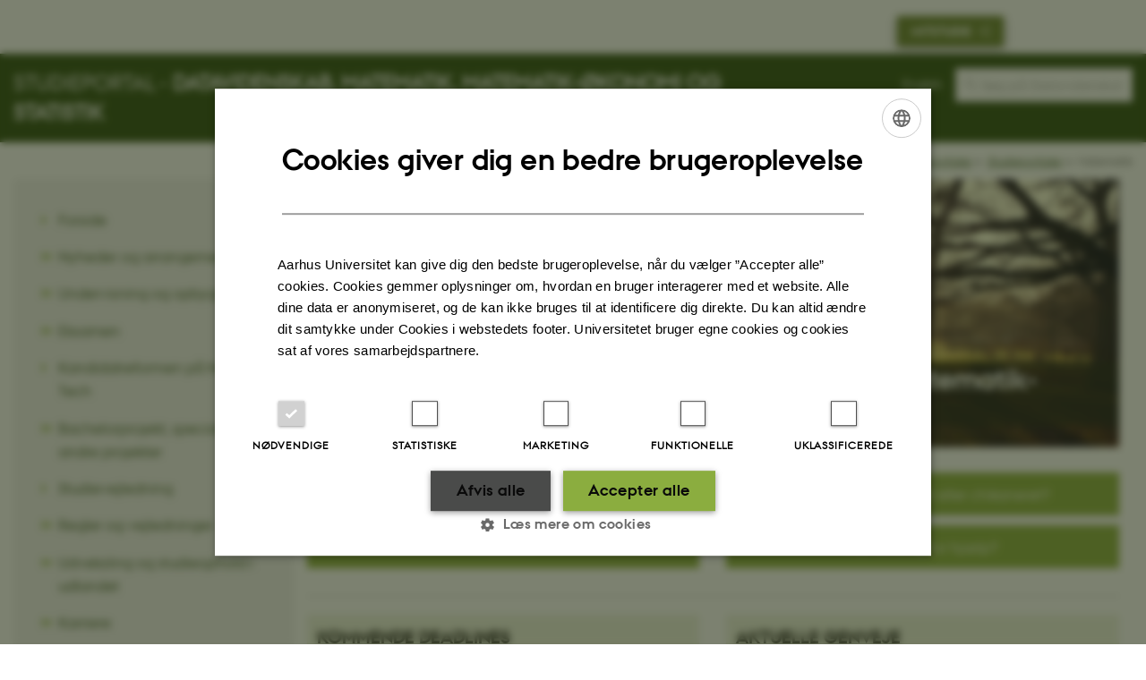

--- FILE ---
content_type: text/html; charset=utf-8
request_url: https://studerende.au.dk/studier/fagportaler/matematik/browse/22?chash=ed9c2fbf71b6546294dab6f208a3c90f&cHash=a6b20e7d1d2d0baf88e592752deb79bd
body_size: 8428
content:
<!DOCTYPE html>
<html lang="da" class="no-js">
<head>

<meta charset="utf-8">
<!-- 
	This website is powered by TYPO3 - inspiring people to share!
	TYPO3 is a free open source Content Management Framework initially created by Kasper Skaarhoj and licensed under GNU/GPL.
	TYPO3 is copyright 1998-2025 of Kasper Skaarhoj. Extensions are copyright of their respective owners.
	Information and contribution at https://typo3.org/
-->



<title>Matematik, Datavidenskab, Statistik - Studieportal, Aarhus Universitet</title>
<script>
  var cookieScriptVersion = "202304171250";
  var cookieScriptId = "a8ca7e688df75cd8a6a03fcab6d18143";
</script>
<meta name="DC.Language" scheme="NISOZ39.50" content="da" />
<meta name="DC.Title" content="Matematik, Datavidenskab, Statistik - Studieportal, Aarhus Universitet" />
<meta name="DC.Description" content="På studieportalen for Matematik, Datavidenskab, Matematik-økonomi og Statistik kan du finde eksamensplaner og information om studiestart på AU." />
<meta name="DC.Keywords" content="Datavidenskab, Matematik, Matematik-økonomi, Statistik, Studerende ved Aarhus Universitet, studieportal, studerende.au.dk, Aarhus Universitet, AU" />
<meta http-equiv="Last-Modified" content="2025-10-28T15:38:20+01:00" />
<meta name="DC.Date" scheme="ISO8601" content="2025-10-28T15:38:20+01:00" />
<meta name="DC.Contributor" content="218359@au.dk" />
<meta name="DC.Creator" content="201244@au.dk" />
<meta name="DC.Publisher" content="Aarhus Universitet" />
<meta name="DC.Type" content="text/html" />
<meta name="generator" content="TYPO3 CMS" />
<meta name="description" content="På studieportalen for Matematik, Datavidenskab, Matematik-økonomi og Statistik kan du finde eksamensplaner og information om studiestart på AU." />
<meta http-equiv="content-language" content="da" />
<meta name="author" content="201244@au.dk" />
<meta name="twitter:card" content="summary" />
<meta name="rating" content="GENERAL" />


<link rel="stylesheet" type="text/css" href="/typo3temp/assets/css/4adea90c81.css?1616081011" media="all">
<link rel="stylesheet" type="text/css" href="https://cdn.au.dk/2016/assets/css/app.css" media="all">
<link rel="stylesheet" type="text/css" href="https://cdn.au.dk/components/umd/all.css" media="all">
<link rel="stylesheet" type="text/css" href="/typo3conf/ext/aufluidpages/Resources/Public/Css/fluid_styled_content.css?1758201267" media="all">
<link rel="stylesheet" type="text/css" href="/typo3conf/ext/au_config/Resources/Public/Css/Powermail/CssDemo.css?1758201266" media="all">
<link rel="stylesheet" type="text/css" href="/typo3conf/ext/au_config/Resources/Public/Css/powermail-overrides.css?1758201266" media="all">
<link rel="stylesheet" type="text/css" href="/typo3conf/ext/au_news/Resources/Public/Css/news-basic.css?1758201267" media="all">
<link rel="stylesheet" type="text/css" href="https://customer.cludo.com/css/511/2151/cludo-search.min.css" media="all">
<link rel="stylesheet" type="text/css" href="https://cdn.au.dk/2016/assets/css/themes/universe.css" media="all">
<style type="text/css">
/*<![CDATA[*/
<!-- 
/*background-images-3427453*/

                    div.au_focus_uid_3427453 {
                        background-image:url(/fileadmin/ingen_mappe_valgt/Parken_MRS_212_ny.jpg) !important;
                        height: 300px;
                    }
                    div#au_content div.au_focus_uid_3427453 ul li, div.au_focus_uid_3427453 ul li { 
                        background: rgb(226,0,26) !important; background: rgba(226,0,26,0.75) !important; 
                    }
                
-->
/*]]>*/
</style>

<script src="https://cdn.jsdelivr.net/npm/react@16.13.1/umd/react.production.min.js"></script>
<script src="https://cdn.jsdelivr.net/npm/react-dom@16.13.1/umd/react-dom.production.min.js"></script>
<script src="https://cdn.jsdelivr.net/npm/axios@0.19.2/dist/axios.min.js"></script>
<script src="https://cdn.jsdelivr.net/npm/dom4@2.1.5/build/dom4.js"></script>
<script src="https://cdn.jsdelivr.net/npm/es6-shim@0.35.5/es6-shim.min.js"></script>
<script src="https://cdn.au.dk/2016/assets/js/vendor.js"></script>
<script src="https://cdn.au.dk/2016/assets/js/app.js"></script>
<script src="https://cdn.jsdelivr.net/npm/@aarhus-university/au-designsystem-delphinus@latest/public/projects/typo3/js/app.js"></script>
<script src="/typo3conf/ext/au_news/Resources/Public/JavaScript/Infobox.js?1758201267"></script>


<base href="//studerende.au.dk/"><link href="https://cdn.au.dk/favicon.ico" rel="shortcut icon" /><meta content="AU normal contrast" http-equiv="Default-Style" /><meta http-equiv="X-UA-Compatible" content="IE=Edge,chrome=1" /><meta name="viewport" content="width=device-width, initial-scale=1.0"><meta name="si_pid" content="365434" /><script type="text/javascript">
setTimeout(function(){var a=document.createElement("script");
var b=document.getElementsByTagName("script")[0];
a.src=document.location.protocol+"//dnn506yrbagrg.cloudfront.net/pages/scripts/0027/4287.js?"+Math.floor(new Date().getTime()/3600000);
a.async=true;a.type="text/javascript";b.parentNode.insertBefore(a,b)}, 1);
</script>
<script>
  var universeGlobalContentPath = 'https://auinstallation28.cs.au.dk/global-content/universe-menu/raw-student-burger-2016/';
  AU.alphabox.boxes.push(DEFAULT_util_student_da);
</script>

<script>
    var topWarning = false;
    var topWarningTextDa = '<style type="text/css">@media (max-width: 640px) {.ie-warning a {font-size:0.8em;} .ie-warning h3 {line-height: 1;} } .ie-warning h3 {text-align:center;} .ie-warning a {padding: 0;} .ie-warning a:hover {text-decoration:underline;}</style><h3><a href="https://studerende.au.dk/it-support/mitstudieaudk/">Mit Studie oplever generelle problemer lige nu. Vi arbejder på højtryk for at løse problemerne. Vi undskylder ulejligheden og beder om tålmodighed. </a></h3>';
    var topWarningTextEn = '<style type="text/css">@media (max-width: 640px) {.ie-warning a {font-size:0.8em;} .ie-warning h3 {line-height: 1;} } .ie-warning h3 {text-align:center;} .ie-warning a:hover {text-decoration:underline;}</style><h3><a href="https://studerende.au.dk/en/it-support/mitstudieaudk">My Studies is experiencing general problems right now. We are working hard to solve the problems. We apologize for the inconvenience and ask for your patience.</a></h3>';
    var primaryDanish = true;
</script>
<script>
    var cludoDanishPath = '/studier/fagportaler/matematik/soegning/';
    var cludoEnglishPath = '/en/studies/subject-portals/mathematics/site-search/';
    var cludoEngineId = 9368;
</script>
<script>(function(w,d,s,l,i){w[l]=w[l]||[];w[l].push({'gtm.start': new Date().getTime(),event:'gtm.js'});var f=d.getElementsByTagName(s)[0],j=d.createElement(s),dl=l!='dataLayer'?'&l='+l:'';j.async=true;j.src='//www.googletagmanager.com/gtm.js?id='+i+dl;f.parentNode.insertBefore(j,f);})(window,document,'script','dataLayer','GTM-MGCSQQ5');</script><!-- Google Tag Manager -->
<script type="text/plain" data-cookiescript="accepted">(function(w,d,s,l,i){w[l]=w[l]||[];w[l].push({'gtm.start':new Date().getTime(),event:'gtm.js'});var f=d.getElementsByTagName(s)[0],j=d.createElement(s),dl=l!='dataLayer'?'&l='+l:'';j.async=true;j.src='https://www.googletagmanager.com/gtm.js?id='+i+dl;f.parentNode.insertBefore(j,f);})(window,document,'script','dataLayer','GTM-MM46B2C');</script>
<!-- End Google Tag Manager --><link rel="image_src" href="//www.au.dk/fileadmin/res/facebookapps/au_standard_logo.jpg" />
<!-- Pingdom hash not set -->
<style type="text/css">
:-moz-placeholder {
  color: #aaa !important;
}
::-moz-placeholder{
  color: #aaa !important;
}
:-ms-input-placeholder {
  color: #aaa !important;
}
::-webkit-input-placeholder {
  color: #aaa !important;
}
</style>
<script type="text/javascript">
$(document).ready(function() {
	var stringTextToDisplay = "";
	// Hvis det er en underside så sæt = title
	if ($(location).attr('href').indexOf("/studier/fagportaler/") >= 0 && ($(location).attr('href').match(/\//g) || []).length < 7) {
		stringTextToDisplay = "     Søg på " + $('head > title').text();
		if (stringTextToDisplay.length > 30) {
			stringTextToDisplay	= stringTextToDisplay.substring(0,30) + "...";
		}
		$("#cludo-search-form-input").attr("placeholder", stringTextToDisplay );
	}
	else if ($(location).attr('href').indexOf("/studier/fagportaler/") >= 0 && ($(location).attr('href').match(/\//g) || []).length > 6) {
		if ($('.row.sectionheader .sectiontitle h2 a strong').text().trim() === '') {
			stringTextToDisplay = "     Søg på " + $('.row.sectionheader .sectiontitle h2').text().trim();
		} else {
			stringTextToDisplay = "     Søg på " + $('.row.sectionheader .sectiontitle h2 a strong').text().trim();
		}
		if (stringTextToDisplay.length > 30) {
			stringTextToDisplay	= stringTextToDisplay.substring(0,30) + "...";
		}
		$("#cludo-search-form-input").attr("placeholder", stringTextToDisplay );

	// Hvis det er en engelsk underside så sæt = title
	} else if ($(location).attr('href').indexOf("/en/studies/subject-portals/") >= 0 && ($(location).attr('href').match(/\//g) || []).length < 7) {
		stringTextToDisplay = "     Search on " + $('head > title').text();
		if (stringTextToDisplay.length > 30) {
			stringTextToDisplay	= stringTextToDisplay.substring(0,30) + "...";
		}
		$("#cludo-search-form-input").attr("placeholder", stringTextToDisplay );
	} else if ($(location).attr('href').indexOf("/en/studies/subject-portals/") >= 0 && ($(location).attr('href').match(/\//g) || []).length > 6) {
		if ($('.row.sectionheader .sectiontitle h2 a strong').text().trim() === '') {
			stringTextToDisplay = "     Search on " + $('.row.sectionheader .sectiontitle h2').text().trim();
		} else {
			stringTextToDisplay = "     Search on " + $('.row.sectionheader .sectiontitle h2 a strong').text().trim();
		}
		if (stringTextToDisplay.length > 30) {
			stringTextToDisplay	= stringTextToDisplay.substring(0,30) + "...";
		}
		$("#cludo-search-form-input").attr("placeholder", stringTextToDisplay );

	// Hvis engelsk
	} else if ($(location).attr('href').indexOf("/en/") >= 0) {
		stringTextToDisplay = "    Search on studerende.au.dk";
		$("#cludo-search-form-input").attr("placeholder", stringTextToDisplay );

	// Ellers sæt default tekst
	} else {
		stringTextToDisplay = "    Søg på hele studerende.au.dk";
		$("#cludo-search-form-input").attr("placeholder", stringTextToDisplay );
	}
});
</script><style type="text/css">
:-moz-placeholder {
color: #aaa !important;
}
::-moz-placeholder{
color: #aaa !important;
}
:-ms-input-placeholder {
color: #aaa !important;
}
::-webkit-input-placeholder {
color: #aaa !important;
}
</style>
<script type="text/javascript">
$(document).ready(function() {
    var stringTextToDisplay = "";
    if ($(location).attr('href').indexOf("/studier/fagportaler/arts") >= 0) {
        stringTextToDisplay = "     Søg på Arts’ studieportal";
        $("#cludo-search-form-input").attr("placeholder", stringTextToDisplay );

    // Hvis det er en underside så sæt = title
    } else if ($(location).attr('href').indexOf("/studier/fagportaler/") >= 0 && ($(location).attr('href').match(/\//g) || []).length < 7) {
        stringTextToDisplay = "     Søg på " + $('head > title').text();
        if (stringTextToDisplay.length > 30) {
            stringTextToDisplay	= stringTextToDisplay.substring(0,30) + "...";
        }
        $("#cludo-search-form-input").attr("placeholder", stringTextToDisplay );
    } else if ($(location).attr('href').indexOf("/studier/fagportaler/") >= 0 && ($(location).attr('href').match(/\//g) || []).length > 6) {
        if ($('.row.sectionheader .sectiontitle h2 a strong').text().trim() === '') {
            stringTextToDisplay = "     Søg på " + $('.row.sectionheader .sectiontitle h2').text().trim();
            } else {
                stringTextToDisplay = "     Søg på " + $('.row.sectionheader .sectiontitle h2 a strong').text().trim();
            }
        if (stringTextToDisplay.length > 30) {
            stringTextToDisplay	= stringTextToDisplay.substring(0,30) + "...";
        }
        $("#cludo-search-form-input").attr("placeholder", stringTextToDisplay );

        // Hvis det er en engelsk underside så sæt = title
    } else if ($(location).attr('href').indexOf("/en/studies/subject-portals/") >= 0 && ($(location).attr('href').match(/\//g) || []).length < 7) {
        stringTextToDisplay = "     Search on " + $('head > title').text();
        if (stringTextToDisplay.length > 30) {
            stringTextToDisplay	= stringTextToDisplay.substring(0,30) + "...";
        }
        $("#cludo-search-form-input").attr("placeholder", stringTextToDisplay );
    } else if ($(location).attr('href').indexOf("/en/studies/subject-portals/") >= 0 && ($(location).attr('href').match(/\//g) || []).length > 6) {
        if ($('.row.sectionheader .sectiontitle h2 a strong').text().trim() === '') {
            stringTextToDisplay = "     Search on " + $('.row.sectionheader .sectiontitle h2').text().trim();
        } else {
            stringTextToDisplay = "     Search on " + $('.row.sectionheader .sectiontitle h2 a strong').text().trim();
        }
        if (stringTextToDisplay.length > 30) {
            stringTextToDisplay	= stringTextToDisplay.substring(0,30) + "...";
        }
        $("#cludo-search-form-input").attr("placeholder", stringTextToDisplay );

    // Hvis engelsk
    } else if ($(location).attr('href').indexOf("/en/") >= 0) {
        stringTextToDisplay = "    Search on studerende.au.dk";
        $("#cludo-search-form-input").attr("placeholder", stringTextToDisplay );

    // Ellers sæt default tekst
    } else {
        stringTextToDisplay = "    Søg på hele studerende.au.dk";
        $("#cludo-search-form-input").attr("placeholder", stringTextToDisplay );
    }
 });
</script><script type="application/ld+json">
{
  "@context": "http://schema.org/",
  "@type": "School",
  "name": "Studerende Aarhus Universitet",
  "url": "https://studerende.au.dk",
  "sameAs": [
    "https://www.facebook.com/UniAarhus",
    "https://twitter.com/AarhusUni",
    "https://www.linkedin.com/company/aarhus-university-denmark",
    "https://www.youtube.com/user/AarhusUniversity",
    "https://instagram.com/AarhusUni"
  ]
}
</script><meta name="pageID" content="365434" /><meta name="languageID" content="0" /><link rel="schema.dc" href="http://purl.org/metadata/dublin_core_elements" />    <link rel="stylesheet" type="text/css" href="https://cdn.jsdelivr.net/npm/@aarhus-university/au-designsystem-delphinus@latest/public/projects/typo3/style.css" media="all">
<link rel="canonical" href="https://studerende.au.dk/studier/fagportaler/matematik/browse/22?chash=ed9c2fbf71b6546294dab6f208a3c90f&amp;cHash=a6b20e7d1d2d0baf88e592752deb79bd"/>

<link rel="alternate" hreflang="da" href="https://studerende.au.dk/studier/fagportaler/matematik/browse/22?chash=ed9c2fbf71b6546294dab6f208a3c90f&amp;cHash=a6b20e7d1d2d0baf88e592752deb79bd"/>
<link rel="alternate" hreflang="en" href="https://studerende.au.dk/en/studies/subject-portals/mathematics/browse/22?chash=ed9c2fbf71b6546294dab6f208a3c90f&amp;cHash=a6b20e7d1d2d0baf88e592752deb79bd"/>
<link rel="alternate" hreflang="x-default" href="https://studerende.au.dk/studier/fagportaler/matematik/browse/22?chash=ed9c2fbf71b6546294dab6f208a3c90f&amp;cHash=a6b20e7d1d2d0baf88e592752deb79bd"/>
<!-- This site is optimized with the Yoast SEO for TYPO3 plugin - https://yoast.com/typo3-extensions-seo/ -->
<script type="application/ld+json">[{"@context":"https:\/\/www.schema.org","@type":"BreadcrumbList","itemListElement":[{"@type":"ListItem","position":1,"item":{"@id":"https:\/\/auinstallation40.cs.au.dk\/","name":"TYPO3"}},{"@type":"ListItem","position":2,"item":{"@id":"https:\/\/studerende.au.dk\/","name":"studerende.au.dk"}},{"@type":"ListItem","position":3,"item":{"@id":"https:\/\/studerende.au.dk\/studier","name":"Studieportaler"}},{"@type":"ListItem","position":4,"item":{"@id":"https:\/\/studerende.au.dk\/studier\/fagportaler","name":"Studieportaler"}},{"@type":"ListItem","position":5,"item":{"@id":"https:\/\/studerende.au.dk\/studier\/fagportaler\/matematik","name":"Matematik"}}]}];</script>
</head>
<body class="general universe student layout15 level3">


    





		<header>
    <div id="universeheader-container">
        <div id="fade"></div>
        <div class="row universeheader"></div>
    </div>
    <div class="row sectionheader">
        <div class="large-8 medium-7 small-10 columns sectiontitle">
            <h2>
                <a href="/studier/fagportaler/matematik/">Studieportal - <strong>Datavidenskab, matematik, matematik-økonomi og statistik</strong></a>
            </h2>
        </div>
        <div class="large-2 medium-2 small-2 columns languageselector">
            

    
        
    
        
                <p>
                    <a href="/en/studies/subject-portals/mathematics/browse/22?chash=ed9c2fbf71b6546294dab6f208a3c90f&amp;cHash=a6b20e7d1d2d0baf88e592752deb79bd" hreflang="en" title="English">
                        <span>English</span>
                    </a>
                </p>
            
    
        
    
        
    
        
    
        
    
        
    


        </div>
        <div class="large-2 medium-3 small-10 columns search">
            
<div class="au_searchbox" id="cludo-search-form" role="search">
    <form class="au_searchform">
        <fieldset>
            <input class="au_searchquery" type="search" value="" name="searchrequest" id="cludo-search-form-input" aria-autocomplete="list"
                   aria-haspopup="true" aria-label="Indtast søgekriterium" title="Indtast søgekriterium" />
            <input class="au_searchbox_button" type="submit" title="Søg" value="Søg" />
        </fieldset>
    </form>
</div>

        </div>
        <div class="large-12 medium-12 small-2 columns header-menu">
            <nav class="utility-links"></nav>
            <div data-responsive-toggle="menu" data-hide-for="medium">
                <div class="mobile-nav">
                    <button class="menu-icon" data-toggle></button>
                </div>
            </div>
        </div>
    </div>
</header>

	




    <div class="row breadcrumb align-right hide-for-small-only">
        <div class="columns medium-12">
            <div id="au_breadcrumb"><span class="breadcrumb-prefix">Du er her:</span>&#160;<a href="//international.au.dk">AU</a> <span class="icon-bullet_rounded"></span>&#160;<a href="//studerende.au.dk/en/">Students</a> <span class="icon-bullet_rounded"></span>&#160;<a href="/studier/fagportaler">Studieportaler</a><span class="icon-bullet_rounded">&#160;</span><a href="/studier/fagportaler">Studieportaler</a><span class="icon-bullet_rounded">&#160;</span><strong>Matematik</strong></div>
        </div>
    </div>
    <div class="row">
        <nav class="small-12 large-3 medium-4 columns medium-only-portrait-4 pagenav left-menu align-top">
            <h3 class="menu-title"></h3><ul id="au_section_nav_inner_list"><li><a href="/studier/fagportaler/matematik">Forside</a></li><li class="au_branch"><a href="/studier/fagportaler/matematik/nyheder-og-arrangementer">Nyheder og arrangementer</a></li><li class="au_branch"><a href="/studier/fagportaler/matematik/undervisning-og-opbygning">Undervisning og opbygning</a></li><li class="au_branch"><a href="/studier/fagportaler/matematik/eksamen">Eksamen</a></li><li><a href="/studier/fagportaler/matematik/kandidatreformen-paa-nat-og-tech">Kandidatreformen på Nat og Tech</a></li><li class="au_branch"><a href="/studier/fagportaler/matematik/bachelorprojekt-speciale-og-andre-projekter">Bachelorprojekt, speciale & andre projekter</a></li><li><a href="/studier/fagportaler/matematik/studievejledning">Studievejledning</a></li><li class="au_branch"><a href="/studier/fagportaler/matematik/regler-og-vejledninger">Regler og vejledninger</a></li><li class="au_branch"><a href="/studier/fagportaler/matematik/rejs-ud">Udveksling og studieophold i udlandet</a></li><li class="au_branch"><a href="/studier/fagportaler/matematik/karriere">Karriere</a></li><li class="au_branch"><a href="/studier/fagportaler/matematik/studieliv-og-faciliteter">Studieliv og faciliteter</a></li><li class="au_branch"><a href="/studier/fagportaler/matematik/studiestart">Studiestart</a></li><li class="au_branch"><a href="/studier/fagportaler/matematik/digitale-platforme">Digitale platforme</a></li><li><a href="https://studerende.au.dk/chikane">Er du blevet krænket eller chikaneret</a></li><li class="au_branch"><a href="/studier/fagportaler/matematik/kontakt-og-studieservice">Kontakt og Studieservice</a></li></ul>
        </nav>
        <div class="small-12 large-9 medium-8 columns medium-only-portrait-8 content main" id="au_content">
            <div class="row">
                <div class="large-12 medium-12 medium-only-portrait-12 small-12 columns">
                    
                    
<div id="c3427737" class="row neutral-container csc-default  ">
    <div class="large-12 columns">
        <div class="clearfix ">
            
<div id="c3427453" class="au_focus_uid_3427453 au_focus csc-default">
    <div class="au_focus_content">
        <h1>Studieportal for <strong>Datavidenskab, Matematk, Matematik-Økonomi og Statistik</strong></h1>
        
    </div>
</div>


<div id="c3427463" class="csc-default">
    <div class="two row row--2">
        <div class="large-6 medium-6 small-12 column row__item">
            
<div id="c3427457" class="csc-default">
    <a href="https://studerende.au.dk/studier/fagportaler/matematik/eksamen/eksamensplaner" class="button bg-student left" style="width:100%;text-align:center">
        Eksamensplaner
    </a>
</div>


<div id="c3427461" class="csc-default">
    <a href="https://europe.wiseflow.net/login/license/682" class="button bg-student left" style="width:100%;text-align:center">
        WISEflow
    </a>
</div>


        </div>
        <div class="large-6 medium-6 small-12 column last row__item">
            
<div id="c3427455" class="csc-default">
    <a href="https://studerende.au.dk/chikane" class="button bg-student" style="width:100%;text-align:center">
        Er du blevet krænket eller chikaneret?
    </a>
</div>


<div id="c3427459" class="csc-default">
    <a href="https://studerende.au.dk/studier/fagportaler/matematik/kontakt-og-studieservice" class="button bg-student" style="width:100%;text-align:center">
        Har du brug for hjælp?
    </a>
</div>


        </div>
    </div>
</div>



        

        <div id="c3427465" class="csc-default csc-frame frame frame-default frame-type-div frame-layout-0 ">
            
            
                



            
            
            

    <hr class="ce-div" />


            
                



            
            
                



            
        </div>

    


<div id="c3427717" class="csc-default">
    <div class="two row row--2">
        <div class="large-6 medium-6 small-12 column row__item">
            
<div id="c3427703" class="row neutral-container csc-default  ">
    <div class="large-12 columns">
        <div class="clearfix bg-light-student">
            

        

        <div id="c3427701" class="csc-default csc-frame frame frame-default frame-type-header frame-layout-0 ">
            
            
                



            
            
                

    
        <div class="csc-header">
            

    
            <h2 class="csc-firstHeader ">
                KOMMENDE DEADLINES
            </h2>
        



            



            



        </div>
    



            
            
            
                



            
            
                



            
        </div>

    


        </div>
    </div>
</div>


<div id="c3427711" class="csc-default">
    <a href="https://studerende.au.dk/studier/fagportaler/matematik/undervisning-og-opbygning" class="button arrow bg-lightgray" style="width:100%;text-align:left">
        1. - 5. november: Tilmelding til undervisning
    </a>
</div>


<div id="c3496903" class="csc-default">
    <a href="https://math.au.dk/instruktor" class="button arrow bg-lightgray" style="width:100%;text-align:left">
        23. november: Frist for at søge instruktorstillinger på institut for Matematik
    </a>
</div>


<div id="c3427713" class="csc-default">
    <a href="https://studerende.au.dk/studier/fagportaler/matematik/regler-og-vejledninger/midlertidig-indskrivning-paa-kandidatstudiet" class="button arrow bg-lightgray" style="width:100%;text-align:left">
        1. december: Frist for at søge om midlertidig indskrivning på kandidat
    </a>
</div>


<div id="c3427715" class="csc-default">
    <a href="https://studerende.au.dk/studier/fagportaler/matematik/rejs-ud/hvordan-soeger-du" class="button arrow bg-lightgray" style="width:100%;text-align:left">
        1. december: Frist for at søge udlandsophold
    </a>
</div>


        </div>
        <div class="large-6 medium-6 small-12 column last row__item">
            
<div id="c3427699" class="row neutral-container csc-default  ">
    <div class="large-12 columns">
        <div class="clearfix bg-light-student">
            

        

        <div id="c3427697" class="csc-default csc-frame frame frame-default frame-type-header frame-layout-0 ">
            
            
                



            
            
                

    
        <div class="csc-header">
            

    
            <h2 class="csc-firstHeader ">
                AKTUELLE GENVEJE
            </h2>
        



            



            



        </div>
    



            
            
            
                



            
            
                



            
        </div>

    


        </div>
    </div>
</div>


<div id="c3427705" class="csc-default">
    <a href="https://studerende.au.dk/studier/fagportaler/matematik/studievejledning" class="button arrow bg-lightgray" style="width:100%;text-align:left">
        Studievejledning
    </a>
</div>


<div id="c3427707" class="csc-default">
    <a href="https://studerende.au.dk/studier/fagportaler/matematik/regler-og-vejledninger/vigtige-regler-paa-din-uddannelse" class="button arrow bg-lightgray" style="width:100%;text-align:left">
        Vigtige regler på din uddannelse
    </a>
</div>


<div id="c3427709" class="csc-default">
    <a href="https://studerende.au.dk/studier/fagportaler/matematik/rejs-ud" class="button arrow bg-lightgray" style="width:100%;text-align:left">
        Udveksling og studieophold i udlandet
    </a>
</div>


<div id="c3477675" class="csc-default">
    <a href="https://medarbejdere.au.dk/strategi/universitetsvalg/" class="button arrow bg-dark-shared" style="width:100%;text-align:left">
        Universitetsvalg 2025
    </a>
</div>



        

        <div id="c3693601" class="csc-default csc-frame frame frame-default frame-type-shortcut frame-layout-0 ">
            
            
                



            
            
            

    
<div id="c3693563" class="csc-default">
    <a href="https://studerende.au.dk/studieundersogelse" class="button arrow bg-dark-red" style="width:100%;text-align:left">
        Danmarks Studieundersøgelse 2025
    </a>
</div>




            
                



            
            
                



            
        </div>

    


        </div>
    </div>
</div>


        </div>
    </div>
</div>


                </div>
                <div class="column medium-12 small-12">
                    <div class="au_contentauthor">
                        
<div class="au_contentauthor-revised">
    Revideret
    28.10.2025
</div>

    -
    <div class="tx-lfcontactauthor-pi1">
        <a href="mailto:prokom.nat-tech@au.dk?subject=t3Pageid:365434_t3PageUrl:http://studerende.au.dk/studier/fagportaler/matematik/browse/22?chash=ed9c2fbf71b6546294dab6f208a3c90f&cHash=a6b20e7d1d2d0baf88e592752deb79bd" >Studieadministrationen Nat-Tech</a>
    </div>




                    </div>
                </div>
            </div>
        </div>
    </div>
    <footer>
        
        

        

        <div id="c366895" class="csc-default csc-frame frame frame-default frame-type-globalcontent_content frame-layout-0 ">
            
            
                



            
            
                



            
            

    
    


            
                



            
            
                



            
        </div>

    


        

        

        <div id="c2241350" class="csc-default csc-frame frame frame-default frame-type-html frame-layout-0 ">
            
            
                



            
            
            

    <footer class="row global">
    <div class="large-6 medium-6 columns small-12">
        <div class="row">
            <div class="large-6 medium-6 small-6 columns small-order-2 medium-order-1">
                <img class="seal" src="https://cdn.au.dk/2016/assets/img/au_segl.svg" alt="Aarhus Universitets' segl"/>
            </div>
            <div class="large-6 medium-6 columns small-order-1">
                <h3>Aarhus Universitet</h3>
                <p>Nordre Ringgade 1<br>
                    8000 Aarhus
                </p>
                <p>Email: au@au.dk<br>
                    Tlf: 8715 0000</p>
                <p><br>CVR-nr: 31119103<br>
                    EORI-nummer: DK-31119103<br>
                    EAN-numre: <a href="//medarbejdere.au.dk/administration/oekonomi/ean-numrepaaaarhusuniversitet/" target="_self">www.au.dk/eannumre</a></p>            </div>
        </div>
    </div>
    <div class="small-12 large-6 medium-6 columns">
        <div class="row">
            <div class="small-6 large-4 medium-6 columns">
                <h3>Om os</h3>
                <ul>
                    <li><a href="//www.au.dk/om/" target="_self">Profil</a></li>
                    <li><a href="//www.au.dk/om/organisation/institutter/" target="_self">Institutter</a></li>
                    <li><a href="//www.au.dk/om/organisation/fakulteter/" target="_self">Fakulteter</a></li>
                    <li><a href="//www.au.dk/om/kontakt/" target="_self">Kontakt og kort</a></li>
                    <li><a href="//www.au.dk/om/stillinger/" target="_self">Ledige stillinger</a></li>
                </ul>
            </div>
            <div class="small-6 large-4 medium-6 columns">
                <h3>Uddannelser på AU</h3>
                <ul>
                    <li><a href="//bachelor.au.dk/" target="_self">Bachelor</a></li>
                    <li><a href="//kandidat.au.dk/" target="_self">Kandidat</a></li>
                    <li><a href="//ingenioer.au.dk/" target="_self">Ingeniør</a></li>
                    <li><a href="https://phd.au.dk/" target="_self">Ph.d.</a></li>
                    <li><a href="//www.au.dk/evu" target="_self">Efter- og videreuddannelse</a></li>
                </ul>

            </div>
            <div class="small-12 large-4 medium-6 columns">
                <h3>Genveje</h3>
                <ul>
                    <li><a href="//library.au.dk/" target="_self">Bibliotek</a></li>
                    <li><a href="//studerende.au.dk/" target="_self">Studieportal</a></li>
                    <li><a href="https://phd.au.dk/for-current-phd-students/" target="_self">Ph.d.-portal</a></li>
                    <li><a href="//medarbejdere.au.dk/" target="_self">Medarbejderportal</a></li>
                    <li><a href="//alumner.au.dk/" target="_self">Alumneportal</a></li>
                </ul>
                <p class="muted">
                    <br><br>
                    <a href="//www.au.dk/om/profil/detteweb/ophavsret/" target="_self">©</a> &mdash;
                    <a href="//www.au.dk/cookiepolitik/" target="_self">Cookies på au.dk</a>
                    <a href="//www.au.dk/om/profil/privatlivspolitik/" target="_self">Privatlivspolitik</a>
                    <a href="https://au.dk/was/" target="_self">Tilgængelighedserklæring</a>
                </p>

            </div>
        </div>
    </div>

</footer>


            
                



            
            
                



            
        </div>

    


        <div class="page-id row">365434&nbsp;/ i40</div>
    </footer>

<script src="https://cdn.au.dk/apps/react/findwidget/6.0.2/app.js"></script>
<script src="/typo3conf/ext/powermail/Resources/Public/JavaScript/Libraries/jquery.datetimepicker.min.js?1726555775"></script>
<script src="/typo3conf/ext/powermail/Resources/Public/JavaScript/Libraries/parsley.min.js?1726555775"></script>
<script src="/typo3conf/ext/au_config/Resources/Public/JavaScript/Powermail/Tabs.min.js?1758201266"></script>
<script src="/typo3conf/ext/powermail/Resources/Public/JavaScript/Powermail/Form.min.js?1726555775"></script>
<script src="https://cdn.au.dk/components/umd/universe.js"></script>
<script src="https://cdn.apple-mapkit.com/mk/5.x.x/mapkit.js"></script>
<script>
/*<![CDATA[*/
/*TS_inlineFooter*/
var alertCookies = false;

/*]]>*/
</script>

</body>
</html>

--- FILE ---
content_type: text/html; charset=utf-8
request_url: https://auinstallation28.cs.au.dk/global-content/universe-menu/raw-student-burger-2016/
body_size: 217
content:


        

        <div id="c261250" class="csc-default csc-frame frame frame-default frame-type-html frame-layout-0 ">
            
            
                



            
            
            

    <ul class="resetlist burger-links">
<li class="student"><a href="https://brightspace.au.dk" target="_self">Brightspace</a></li>
<li class="student"><a href="https://studerende.au.dk/it-support/" target="_self">IT-support</a></li>
<li class="student"><a href="https://serviceinfo.au.dk/" target="_self">Serviceinfo.au.dk</a></li> 
<li class="student"><a href="https://studypedia.au.dk/" target="_self">AU Studypedia</a></li>
<li class="student"><a href="https://studerende.au.dk/sps/" target="_self">Specialpædagogisk Støtte</a></li>
<li class="student">
<a href="https://jobbank.au.dk/?path=/&amp;permanent=1&amp;scheme=https&amp;httpPort=80&amp;httpsPort=443&amp;_locale=da" target="_self">Job- og Projektbank</a>
</li>
<li class="student"><a href="https://thekitchen.io/" target="_self">The Kitchen</a></li> </ul>


            
                



            
            
                



            
        </div>

    



--- FILE ---
content_type: application/javascript
request_url: https://cdn.au.dk/components/umd/universe.js
body_size: 7636
content:
!function(e,t){if("object"==typeof exports&&"object"==typeof module)module.exports=t(require("axios"),require("react"),require("react-dom"));else if("function"==typeof define&&define.amd)define(["axios","react","react-dom"],t);else{var n="object"==typeof exports?t(require("axios"),require("react"),require("react-dom")):t(e.axios,e.React,e.ReactDOM);for(var a in n)("object"==typeof exports?exports:e)[a]=n[a]}}(self,(function(e,t,n){return(()=>{var a={168:(e,t,n)=>{"use strict";n.r(t);var a=n(383),r=n.n(a),i=n(949),s=n.n(i),l=n(376),o=n.n(l);const d={da:{staffTitleLink:'<a href="//medarbejdere.au.dk"><strong>medarbejdere</strong>.au.dk</a>',studentTitleLink:'<a href="//studerende.au.dk"><strong>studerende</strong>.au.dk</a>',mainPageLink:'<a href="//www.au.dk">au.dk</a>',iconSystems:"Systemer",iconPin:"Personer og bygninger",iconBurger:"Menu",mitstudieText:"mitstudie",mitstudieUrl:"https://mitstudie.au.dk"},en:{staffTitleLink:'<a href="//staff.au.dk"><strong>staff</strong>.au.dk</a>',studentTitleLink:'<a href="//students.au.dk"><strong>students</strong>.au.dk</a>',mainPageLink:'<a href="//international.au.dk">au.dk</a>',iconSystems:"Systems",iconPin:"Persons and buildings",iconBurger:"Menu",mitstudieText:"mystudies.au.dk",mitstudieUrl:"https://mystudies.au.dk/"}},u={da:{login:"Log ind",logout:"Log ud",edit:"Ret",auId:"AU-id",studentNumber:"Studienummer",changeLanguage:"Change language",headerContainer:"Profilindstillinger",headerName:"Profilnavn",headerMail:"Mailadresser",headerMobile:"Privat mobilnummer",headerLanguage:"Sprog i systemer",headerNextOfKin:"Pårørende",otherMail:"Se øvrige AU-mailadresser",languageIn:"Du har valgt dansk som standardsprog",legendName:"Vælg dit profilnavn til universitetets systemer",legendNameHint:"Vær opmærksom på, at ændringer ikke slår igennem i alle systemer.",formNameHint:"Dit navn fra CPR-registeret",formNameDisplayName:"Skriv et andet navn",firstName:"Fornavn",firstNameHint:"Undlad mellemnavne, hvis du kun vil vises med ét fornavn",lastName:"Efternavn",workMail:"AU-mailadresse",workMailHint:"Ændringer i din medarbejder-mailadresse skal afspejle dit navn",workMailScreenreader:"Din medarbejder-mailadresse er ###MAIL###. Du kan kun rette den del, der kommer før @.",studentMail:"Studie-mailadresse",studentMailScreenreader:"Din studie-mailadresse er ###MAIL###. Du kan kun rette den del, der kommer før @.",privateMail:"Privat mailadresse",privateMailHint:"Vi sender en mail til din private mailadresse, hvis du glemmer dit brugernavn eller adgangskode til universitetets systemer.",countryCode:"Landekode",number:"Nummer",languageLegend:"Vælg dit foretrukne sprog til universitetets systemer ",danish:"Dansk",english:"Engelsk",nextOfKinParagraph:"Du kan oplyse navn og telefonnummer på en pårørende, så universitetet kan kontakte vedkommende i et nødstilfælde.",nextOfKinName:"Navn",nextOfKinTelephone:"Telefonnummer",headerPassword:"Skift adgangskode",save:"Gem",saved:"Dine ændringer er blevet gemt.",mailNotice:"<strong>Vær opmærksom på, at der kan gå op til 15 minutter, før ændringer til din e-mailadresse slår igennem.</strong>",cancel:"Annuller",validMail:"Mailadressen du har skrevet er ikke gyldig.",validMailPrivate:"Mailadressen du har skrevet er ikke gyldig, eller du har forsøgt at benytte din AU-mailadresse som privat mailadresse.",validMobile:"Telefonnummeret du har skrevet er ikke gyldigt.",validName:"Skriv et navn.",validFirstName:"Skriv et fornavn.",validLastName:"Skriv et efternavn.",emptyMail:"Du har endnu ikke tilføjet en privat mailadresse",emptyMobile:"Du har endnu ikke tilføjet et mobilnummer",emptyNok:"Du har endnu ikke tilføjet en pårørende",copyAuid:"Kopiér dit AU-id",copyStudentNumber:"Kopiér dit studienummer",headerVacationAbsence:"Ferie og fravær",myProfile:"Min profil",helpModalHeader:"Nyt: Medarbejderprofil",helpModalText:'Nu kan du rette dine profiloplysninger, skifte adgangskode og se din ferie- og fraværsoversigt på medarbejdere.au.dk. Klik på "Min profil" for at logge ind og se din medarbejderprofil.',helpModalBtn:"Ok, vis ikke igen",profileFor:"Profilmenu for",changeLanguageButton:"Switch to English",headerPureProfile:"Redigér din hjemmeside",specialCharacters:"Navnet må ikke indeholde specialtegn."},en:{login:"Sign in",logout:"Sign out",edit:"Edit",auId:"AU ID",studentNumber:"Student registration number",changeLanguage:"Skift sprog",headerContainer:"Profile settings",headerName:"Profile name",headerMail:"Email addresses",headerMobile:"Private mobile phone number",headerLanguage:"System language",headerNextOfKin:"Relatives",otherMail:"See other AU email addresses",languageIn:"You have selected English as the standard language",legendName:"Select your profile name for the university's systems",legendNameHint:"Please note that changes will not take effect in all systems.",formNameHint:"Your name from the CPR (civil registration number) register",formNameDisplayName:"Enter another name",firstName:"First name",firstNameHint:"Omit any middle names if you only want one first name to be displayed.",lastName:"Last name",workMail:"AU email address",workMailHint:"Changes to your work mail must reflect your name",workMailScreenreader:"Your work mail is ###MAIL###. You are only able to edit the part before the @.",studentMail:"Student mail address",studentMailScreenreader:"Your student mail address is ###MAIL###. You are only able to edit the part before the @.",privateMail:"Private mail address",privateMailHint:"If you forget your username or password for the university’s systems, we will send an email to your private email address.",countryCode:"Country code",number:"Number",languageLegend:"Select your preferred language for the university’s systems.",danish:"Danish",english:"English",nextOfKinParagraph:"State the name and phone number of a relative so the university can contact the person in question in case of an emergency.",nextOfKinName:"Name",nextOfKinTelephone:"Telephone number",headerPassword:"Change password",save:"Save",saved:"Your changes have been saved",mailNotice:"<strong>Please note that it may take up to 15 minutes for changes to your email address to take effect.</strong>",cancel:"Cancel",validMail:"The email address you have entered is not valid.",validMailPrivate:"The email address you have entered is not valid, or you have tried to use your AU email address as your private email address.",validMobile:"The phone number you have entered is not valid.",validName:"Enter a name.",validFirstName:"Enter a first name.",validLastName:"Enter a last name.",emptyMail:"You have not yet added a private email address",emptyMobile:"You have not yet added a mobile number",emptyNok:"You have not yet added information about a relative ",copyAuid:"Copy your AU ID",copyStudentNumber:"Copy your student registration number",headerVacationAbsence:"Holiday and absence",myProfile:"My profile",helpModalHeader:"New features at staff.au.dk",helpModalText:'You can now edit your profile settings, change your password and see your holiday and absence overview at staff.au.dk. Click "My profile" to log in and see your staff profile.',helpModalBtn:"OK, don't show again",profileFor:"Profile menu for",changeLanguageButton:"Skift til dansk",headerPureProfile:"Edit your webpage",specialCharacters:"The name must not contain special characters."}};var c=n(697),m=n.n(c);class p extends r().Component{constructor(e){super(e),this.state={collapsed:e.collapsed}}componentDidMount(){const{attributes:e}=this.props;e.forEach((e=>{if(e.selector){const t=this.node.querySelector(e.selector);t&&t.setAttribute(e.attr,e.value)}else this.node.setAttribute(e.attr,e.value)}))}render(){const{header:e,level:t,content:n,classNames:a,onClick:i,children:s,dataID:l,headerElement:o}=this.props,{collapsed:d}=this.state;let u="csc-frame au_collapsible";return d&&(u+=" au_collapsed"),a&&(u+=` ${a}`),r().createElement("div",{"data-id":l,ref:e=>{this.node=e},className:u},(()=>t>-1?r().createElement("div",{className:"csc-header",onClick:()=>{this.setState((e=>({collapsed:!e.collapsed})),(()=>{const{collapsed:e}=this.state;i(e,this.node)}))},onKeyUp:()=>{},role:"button",tabIndex:0},(()=>{switch(t){case 0:return o;case 1:return r().createElement("h1",null,e);case 2:return r().createElement("h2",null,e);case 3:return r().createElement("h3",null,e);case 4:return r().createElement("h4",null,e);case 5:return r().createElement("h5",null,e);default:return r().createElement("h6",null,e)}})()):null)(),s||n)}}p.defaultProps={dataID:null,children:null,content:null,header:"",headerElement:null,level:1,classNames:"",onClick:()=>{},attributes:[]},p.propTypes={dataID:m().string,children:m().element,collapsed:m().bool.isRequired,header:m().string,headerElement:m().element,level:m().number,content:m().element,classNames:m().string,onClick:m().func,attributes:m().arrayOf(m().shape({attr:m().string,value:m().string,selector:m().string}))},p.displayName="AUCollapsibleComponent";const h=p,g=({loggedIn:e,loginUri:t,children:n,text:a})=>e?n:r().createElement("a",{className:"nav__item nav__item--icon nav__item--icon--right nav__item--icon--always-show-label","data-icon":"",href:t},a);g.defaultProps={loggedIn:!1,loginUri:"",lang:"da"},g.propTypes={loggedIn:m().bool,loginUri:m().string,children:m().element.isRequired,lang:m().string,text:m().string.isRequired},g.displayName="AUProfileLoginComponent";const f=g;var y,v,b;y=Event.prototype,v=document,b=window,y.composedPath||(y.composedPath=function(){if(this.path)return this.path;let{target:e}=this;for(this.path=[];null!==e.parentNode;)this.path.push(e),e=e.parentNode;return this.path.push(v,b),this.path});const k=r().memo((({lang:e,name:t,auid:n,studentNumber:i,settings:s,changeLanguageUrl:l,logoutUri:o,profileLabels:d})=>{const[u,c]=(0,a.useState)(!1),m=s.map((e=>r().createElement("a",{key:e.url,className:"sub-nav__item",href:e.url},e.text)));return(0,a.useEffect)((()=>{n>0&&!u&&(((e="da")=>{document.querySelectorAll(".copy-to-clipboard__this").forEach((t=>{const n=t.parentNode,a=()=>{const r=t.innerText;(e=>{const t=document.createElement("textarea");t.value=e,document.body.appendChild(t),t.select(),document.execCommand("copy"),document.body.removeChild(t)})(r),t.innerText="da"===e?"Kopieret":"Copied",n.removeEventListener("click",a),setTimeout((()=>{t.innerText=r,n.addEventListener("click",a)}),1200)};n.classList.contains("copy-to-clipboard")&&n.addEventListener("click",a)}))})(e),c(!0))})),r().createElement("div",{className:"sub-nav__content theme--normal","aria-labelledby":"profile-menu-toggle"},r().createElement("div",{className:"sub-nav__user"},r().createElement("h2",{className:"sub-nav__user-name"},t),r().createElement("button",{type:"button",className:"copy-to-clipboard",title:d[e].copyAuid,"aria-label":`${d[e].auId}: AU${n}`},`${d[e].auId}: `,r().createElement("span",{className:"copy-to-clipboard__this"},`AU${n}`)),i&&r().createElement("button",{type:"button",className:"copy-to-clipboard",title:d[e].copyStudentNumber,"aria-label":`${d[e].studentNumber}: ${i}`},`${d[e].studentNumber}: `,r().createElement("span",{className:"copy-to-clipboard__this"},i))),r().createElement("hr",null),m,r().createElement("hr",null),l&&r().createElement(r().Fragment,null,r().createElement("a",{className:"sub-nav__item sub-nav__item--icon",href:l,"data-icon":""},d[e].changeLanguage),r().createElement("hr",null)),r().createElement("a",{className:"sub-nav__item sub-nav__item--icon","data-icon":"",href:o},d[e].logout))}));k.defaultProps={studentNumber:null,changeLanguageUrl:null},k.propTypes={lang:m().string.isRequired,name:m().string.isRequired,auid:m().number.isRequired,studentNumber:m().string,settings:m().arrayOf(m().shape({url:m().string.isRequired,text:m().string.isRequired})).isRequired,profileLabels:m().shape({}).isRequired,changeLanguageUrl:m().string,logoutUri:m().string.isRequired},k.displayName="AUProfileWidgetComponent";const E=k,{serviceScopeProfile:N}=window;class L extends r().Component{constructor(e){super(e),this.state={loading:!0,visible:e.visible},this.lazyLoad=this.lazyLoad.bind(this)}componentDidMount(){this.lazyLoad(),window.addEventListener("scroll",(()=>{this.lazyLoad()}))}componentDidUpdate(){this.lazyLoad()}static getDerivedStateFromProps(e,t){return e.visible!==t.visible?{visible:e.visible}:null}lazyLoad(){const{loadingCondition:e,loaded:t,domID:n,onLoad:a}=this.props,{loading:r,visible:i}=this.state,s=document.getElementById(n);!t&&r&&e&&(i||(e=>{if(null===e)return!1;const t=e.getBoundingClientRect();return t.bottom>0&&t.right>0&&t.left<(window.innerWidth||document.documentElement.clientWidth)&&t.top<(window.innerHeight||document.documentElement.clientHeight)})(s))&&this.setState({loading:!1},(()=>{a()}))}render(){const{className:e,content:t,loaded:n,domID:a,children:i,height:s,init:l}=this.props;return n?i||t:"table"===l?r().createElement("div",{id:a,className:`processing-state processing-state--init-table ${e}`,style:{minHeight:s}}):"box"===l?r().createElement("div",{id:a,className:`processing-state processing-state--init-box ${e}`,style:{minHeight:s}}):r().createElement("div",{id:a,className:`processing-state ${e}`,style:{minHeight:s}})}}L.defaultProps={domID:"au-spinner-component",visible:!1,className:"",content:null,children:null,onLoad:()=>{},height:"auto",init:""},L.propTypes={domID:m().string,visible:m().bool,className:m().string,content:m().element,children:m().element,loaded:m().bool.isRequired,loadingCondition:m().bool.isRequired,onLoad:m().func,height:m().string,init:m().string},L.displayName="AUSpinnerComponent";const S=L,x=({auid:e,contextKey:t,spinner:n,children:i,handleContext:s,handleError:l,loginComponent:o,emptyComponent:d,clearCache:u,loggedIn:c,enrichContext:m})=>{const{auAuth:p}=window,[h,g]=(0,a.useState)(!1),f=()=>{!c&&null==p.getUser()||h||p.setUserContext(e,t,u,(e=>{g(!0),s(e),console.log(`Context for key ${t} has been received and sent to handler`)}),((e,t)=>{g(!0),l(e,t)}),!0,c,m)};return(0,a.useEffect)((()=>{n||f()})),null==o||null!=p.getUser()||c?n?r().createElement(S,{onLoad:f,loadingCondition:!h,loaded:h},i):h?i:d:o};x.defaultProps={auid:0,spinner:!0,loginComponent:null,emptyComponent:null,clearCache:!1,loggedIn:!1,handleError:(e,t)=>console.error(e,t),enrichContext:async e=>e},x.propTypes={auid:m().number,contextKey:m().string,spinner:m().bool,children:m().element.isRequired,handleContext:m().func.isRequired,handleError:m().func.isRequired,loginComponent:m().element,emptyComponent:m().element,clearCache:m().bool,loggedIn:m().bool,enrichContext:m().func.isRequired},x.displayName="AUUserContextComponent";const w=x,C=({lang:e,user:t,settings:n,toggled:a,onToggle:i,onLoad:s,profileLabels:l,logoutUri:o})=>{const{chosenFirstNames:d,chosenLastName:u,auId:c,studentNumber:m}=t,p=r().createElement("div",{className:"sub-nav"+(a?" sub-nav--toggled":"")},r().createElement("button",{id:"profile-menu-toggle",type:"button","aria-label":a?`${l[e].profileFor} ${d} ${u}`:l[e].myProfile,"aria-expanded":a,onClick:()=>{i()}},d||l[e].myProfile),a&&r().createElement(E,{lang:e,name:`${d} ${u}`,auid:c,studentNumber:m,settings:n,profileLabels:l,logoutUri:o}));return 0===c?null:r().createElement(w,{auid:c,loggedIn:!0,contextKey:"staff-user",handleContext:e=>{s(e)},handleError:(e,t)=>{console.log(e,t)},spinner:!1,emptyComponent:p,clearCache:!1},p)};C.propTypes={lang:m().string.isRequired,user:m().shape({chosenFirstNames:m().string.isRequired,chosenLastName:m().string.isRequired,preferredLanguage:m().string.isRequired,auId:m().number.isRequired,studentNumber:m().string.isRequired}).isRequired,auAuth:m().shape({}).isRequired,settings:m().arrayOf(m().shape({url:m().string.isRequired,text:m().string.isRequired})).isRequired,toggled:m().bool.isRequired,onToggle:m().func.isRequired,onLoad:m().func.isRequired,profileLabels:m().shape({}).isRequired,logoutUri:m().string.isRequired},C.displayName="AUProfileAvatar2016Component";const q=C;function M(e,t,n){return t in e?Object.defineProperty(e,t,{value:n,enumerable:!0,configurable:!0,writable:!0}):e[t]=n,e}const P=e=>{const t=[];return e.forEach((e=>{const n=e.querySelector("a");t.push({url:n.getAttribute("href"),title:n.innerText,className:e.getAttribute("class")})})),t},T=e=>{const t=[];return e.forEach((e=>{const n=e.querySelector("div"),a=n.querySelector("h3").innerText,r=n.querySelector("p").innerText,i=n.querySelectorAll("ul > li > a"),s={header:a,text:r,actions:[]};i.forEach((e=>{s.actions.push({url:e.getAttribute("href"),title:e.innerText})})),t.push(s)})),t};class _ extends r().Component{constructor(e){super(e),this.state={active:0,burgerLinks:[],systemLinks:[],loggedIn:!1,showHelp:!1}}componentDidMount(){const{promiseHandler:e,user:t,onLoad:n}=this.props;document.getElementById("fade").addEventListener("click",(()=>{this.setState({active:0})})),e((e=>{const t=document.createElement("div");t.innerHTML=e;const n=t.querySelectorAll("ul.burger-links > li"),a=t.querySelectorAll("ul.systems > li");this.setState({burgerLinks:P(n),systemLinks:T(a)})})),document.querySelector("body").classList.contains("login")&&fetch(`${window.profileApiUri}/v1/person/isauthenticated`,{method:"GET",credentials:"include"}).then((e=>e.json())).then((e=>{this.setState({loggedIn:e.isAuthenticated},(()=>{n(function(e){for(var t=1;t<arguments.length;t++){var n=null!=arguments[t]?arguments[t]:{},a=Object.keys(n);"function"==typeof Object.getOwnPropertySymbols&&(a=a.concat(Object.getOwnPropertySymbols(n).filter((function(e){return Object.getOwnPropertyDescriptor(n,e).enumerable})))),a.forEach((function(t){M(e,t,n[t])}))}return e}({},t,{auId:e.auId}))}))})).catch((e=>{console.log(e)}))}componentDidUpdate(){const{active:e}=this.state,t=document.getElementById("fade");t.style.display=e>0?"block":"none",t.style.opacity=0,2===e&&void 0!==window.findWidgetInit&&window.findWidgetInit(".universe-utility .find-container"),3===e&&AU.alphabox.init()}render(){const{lang:e,user:t,onLoad:n,universeLabels:a,profileLabels:i}=this.props,{active:l,burgerLinks:o,systemLinks:d,loggedIn:u,showHelp:c}=this.state,m=(e=>{let t=document.cookie,n=t.indexOf(" mystaff-help=");if(-1===n&&(n=t.indexOf("mystaff-help=")),-1===n)t=null;else{n=t.indexOf("=",n)+1;let e=t.indexOf(";",n);-1===e&&(e=t.length),t=decodeURI(t.substring(n,e))}return t})(),p=document.querySelector("body").classList.contains("login"),g=!m&&!u&&document.querySelector("body").classList.contains("help"),y=o.map((e=>r().createElement("li",{key:e.title,className:e.className},r().createElement("a",{href:e.url},e.title)))),v=d.map((e=>r().createElement("li",{key:e.header},r().createElement(h,{collapsed:!0,header:e.header,level:3},r().createElement("div",null,r().createElement("p",null,e.text),r().createElement("ul",{className:"resetlist"},e.actions.map((e=>r().createElement("li",{key:e.url},r().createElement("a",{href:e.url},e.title))))))))));return[r().createElement("div",{key:"header",className:"large-12 medium-12 small-12 columns"},r().createElement("div",null,r().createElement("h2",{className:"universe-home",dangerouslySetInnerHTML:{__html:a[e].staffTitleLink}}),r().createElement("div",{className:4===l?"avatar active":"avatar"},p&&r().createElement(r().Fragment,null,r().createElement(f,{text:i[e].myProfile,loggedIn:u,loginUri:`${window.profileApiUri}/auth/login?redirectUri=${window.location.href}`},r().createElement(q,{lang:e,user:t,settings:[{url:`${window.profileApiUri}/${e}/profile`,text:i[e].headerContainer},{url:`${window.profileApiUri}/${e}/password`,text:i[e].headerPassword},{url:`${window.profileApiUri}/${e}/quick-edit`,text:i[e].headerPureProfile},{url:"https://mithr.au.dk/",text:i[e].headerVacationAbsence}],profileLabels:i,toggled:4===l,onToggle:()=>{this.setState((e=>({active:4===e.active?0:4})))},onLoad:n,logoutUri:`${window.profileApiUri}/auth/logout?redirectUri=${window.location.href}`})),g&&r().createElement(r().Fragment,null,r().createElement("button",{type:"button",className:"btn-help","aria-label":"Hjælp / help",onClick:()=>{this.setState({showHelp:!0})}},""),c&&s().createPortal(r().createElement("div",{className:"help-modal"},r().createElement("h2",null,i[e].helpModalHeader),r().createElement("p",null,i[e].helpModalText),r().createElement("button",{type:"button",className:"button bg-staff",onClick:()=>{((e,t,n=null,a=null,r=";path=/;domain=au.dk")=>{let i=encodeURI(!0);if(null!=a){const e=new Date;e.setDate(e.getDate()+a),i=`${i}; expires=${e.toUTCString()}`}else null!=n&&(i=`${i}; max-age=${n}`);document.cookie=`${e}=${i}${r}`})("mystaff-help",0,null,365,";path=/;domain=medarbejdere.au.dk"),this.setState({showHelp:!1})}},i[e].helpModalBtn)),document.querySelector(".main"),"modal")))),c&&r().createElement("div",{key:"overlay",className:"help-modal-overlay",role:"button",onClick:()=>{this.setState({showHelp:!1})}}),r().createElement("ul",{className:"resetlist universe-icons"},r().createElement("li",{className:"au",dangerouslySetInnerHTML:{__html:a[e].mainPageLink}}),r().createElement("li",{className:1===l?"active":null},r().createElement("button",{type:"button",className:"btn-system",onClick:()=>{this.setState((e=>({active:1===e.active?0:1})))}},"System")),r().createElement("li",{className:2===l?"active":null},r().createElement("button",{type:"button",className:"btn-find",onClick:()=>{this.setState((e=>({active:2===e.active?0:2})))}},"Find")),r().createElement("li",{className:3===l?"active":null},r().createElement("button",{type:"button",className:"btn-menu",onClick:()=>{this.setState((e=>({active:3===e.active?0:3})))}},"Menu"))))),r().createElement("div",{key:1,className:"universe-utility"+(1===l?" active":"")},r().createElement("div",{className:"universe-utility-links"},r().createElement("ul",{className:"resetlist"},v))),r().createElement("div",{key:2,className:"universe-utility"+(2===l?" active":"")},r().createElement("div",{className:"find-container au-map"})),r().createElement("div",{key:3,className:"universe-utility"+(3===l?" active":"")},r().createElement("div",{className:"au_alphabox",id:"au_alphabox_staff_utility"}),r().createElement("div",{className:"universe-utility-links"},r().createElement("ul",{className:"resetlist"},y)))]}}_.propTypes={lang:m().string.isRequired,user:m().shape({}).isRequired,promiseHandler:m().func.isRequired,onLoad:m().func.isRequired,universeLabels:m().shape({}).isRequired,profileLabels:m().shape({}).isRequired},_.displayName="StaffTopComponent";const U=_,A=e=>{const t=[];return e.forEach((e=>{const n=e.querySelector("a");t.push({url:n.getAttribute("href"),title:n.innerText,className:e.getAttribute("class")})})),t};class R extends r().Component{constructor(e){super(e),this.state={active:0,burgerLinks:[]}}componentDidMount(){const{promiseHandler:e}=this.props;document.getElementById("fade").addEventListener("click",(()=>{this.setState({active:0})})),e((e=>{const t=document.createElement("div");t.innerHTML=e;const n=t.querySelectorAll("ul.burger-links > li");this.setState({burgerLinks:A(n)})}))}componentDidUpdate(){const{active:e}=this.state,t=document.getElementById("fade");t.style.display=e>0?"block":"none",t.style.opacity=0,1===e&&void 0!==window.findWidgetInit&&window.findWidgetInit(".universe-utility .find-container"),2===e&&AU.alphabox.init()}render(){const{lang:e,universeLabels:t}=this.props,{active:n,burgerLinks:a}=this.state,i=a.map((e=>r().createElement("li",{key:e.title,className:e.className},r().createElement("a",{href:e.url},e.title))));return[r().createElement("div",{key:"header",className:"large-12 medium-12 small-12 columns"},r().createElement("div",null,r().createElement("h2",{className:"universe-home",dangerouslySetInnerHTML:{__html:t[e].studentTitleLink}}),r().createElement("ul",{className:"resetlist universe-icons"},r().createElement("li",{className:"mitstudie"},r().createElement("a",{href:t[e].mitstudieUrl},t[e].mitstudieText)),r().createElement("li",{className:"au",dangerouslySetInnerHTML:{__html:t[e].mainPageLink}}),r().createElement("li",{className:1===n?"active":null},r().createElement("button",{type:"button",className:"btn-find",onClick:()=>{this.setState((e=>({active:1===e.active?0:1})))}},"Find")),r().createElement("li",{className:2===n?"active":null},r().createElement("button",{type:"button",className:"btn-menu",onClick:()=>{this.setState((e=>({active:2===e.active?0:2})))}},"Menu"))))),r().createElement("div",{key:1,className:"universe-utility"+(1===n?" active":"")},r().createElement("div",{className:"find-container au-map"})),r().createElement("div",{key:2,className:"universe-utility"+(2===n?" active":"")},r().createElement("div",{className:"au_alphabox",id:"au_alphabox_student_utility"}),r().createElement("div",{className:"universe-utility-links"},r().createElement("ul",{className:"resetlist"},i)))]}}R.propTypes={lang:m().string.isRequired,promiseHandler:m().func.isRequired,universeLabels:m().shape({}).isRequired},R.displayName="StudentTopComponent";const I=R,O=()=>{const[e,t]=(0,a.useState)({chosenFirstNames:"",chosenLastName:"",preferredLanguage:"",auId:0}),{auAuth:n}=window,i=document.querySelector("html").getAttribute("lang"),s=document.querySelector("body"),{universeGlobalContentPath:l}=window;let c=r().createElement("div",null);return s.classList.contains("staff")&&(c=r().createElement(U,{lang:i,user:e,promiseHandler:e=>{o().get(l).then((t=>{e(t.data)}))},onLoad:e=>{t(e)},auAuth:n,universeLabels:d,profileLabels:u})),s.classList.contains("student")&&(c=r().createElement(I,{lang:i,user:e,promiseHandler:e=>{o().get(l).then((t=>{e(t.data)}))},universeLabels:d,profileLabels:u})),c};O.displayName="UniverseContainerComponent";const D=O;s().render(r().createElement(D,null),document.querySelector(".universeheader"))},703:(e,t,n)=>{"use strict";var a=n(414);function r(){}function i(){}i.resetWarningCache=r,e.exports=function(){function e(e,t,n,r,i,s){if(s!==a){var l=new Error("Calling PropTypes validators directly is not supported by the `prop-types` package. Use PropTypes.checkPropTypes() to call them. Read more at http://fb.me/use-check-prop-types");throw l.name="Invariant Violation",l}}function t(){return e}e.isRequired=e;var n={array:e,bool:e,func:e,number:e,object:e,string:e,symbol:e,any:e,arrayOf:t,element:e,elementType:e,instanceOf:t,node:e,objectOf:t,oneOf:t,oneOfType:t,shape:t,exact:t,checkPropTypes:i,resetWarningCache:r};return n.PropTypes=n,n}},697:(e,t,n)=>{e.exports=n(703)()},414:e=>{"use strict";e.exports="SECRET_DO_NOT_PASS_THIS_OR_YOU_WILL_BE_FIRED"},376:t=>{"use strict";t.exports=e},383:e=>{"use strict";e.exports=t},949:e=>{"use strict";e.exports=n}},r={};function i(e){if(r[e])return r[e].exports;var t=r[e]={exports:{}};return a[e](t,t.exports,i),t.exports}return i.n=e=>{var t=e&&e.__esModule?()=>e.default:()=>e;return i.d(t,{a:t}),t},i.d=(e,t)=>{for(var n in t)i.o(t,n)&&!i.o(e,n)&&Object.defineProperty(e,n,{enumerable:!0,get:t[n]})},i.o=(e,t)=>Object.prototype.hasOwnProperty.call(e,t),i.r=e=>{"undefined"!=typeof Symbol&&Symbol.toStringTag&&Object.defineProperty(e,Symbol.toStringTag,{value:"Module"}),Object.defineProperty(e,"__esModule",{value:!0})},i(168)})()}));
//# sourceMappingURL=universe.js.map

--- FILE ---
content_type: application/javascript
request_url: https://cdn.au.dk/apps/react/findwidget/6.0.2/app.js
body_size: 41837
content:
/*! For license information please see widget.js.LICENSE.txt */
!function(e,t){if("object"==typeof exports&&"object"==typeof module)module.exports=t(require("react"),require("react-dom"));else if("function"==typeof define&&define.amd)define(["react","react-dom"],t);else{var n="object"==typeof exports?t(require("react"),require("react-dom")):t(e.React,e.ReactDOM);for(var r in n)("object"==typeof exports?exports:e)[r]=n[r]}}(self,((e,t)=>(()=>{var n={353:function(e){e.exports=function(){"use strict";var e=6e4,t=36e5,n="millisecond",r="second",o="minute",i="hour",u="day",a="week",s="month",c="quarter",l="year",f="date",d="Invalid Date",p=/^(\d{4})[-/]?(\d{1,2})?[-/]?(\d{0,2})[Tt\s]*(\d{1,2})?:?(\d{1,2})?:?(\d{1,2})?[.:]?(\d+)?$/,g=/\[([^\]]+)]|Y{1,4}|M{1,4}|D{1,2}|d{1,4}|H{1,2}|h{1,2}|a|A|m{1,2}|s{1,2}|Z{1,2}|SSS/g,h={name:"en",weekdays:"Sunday_Monday_Tuesday_Wednesday_Thursday_Friday_Saturday".split("_"),months:"January_February_March_April_May_June_July_August_September_October_November_December".split("_"),ordinal:function(e){var t=["th","st","nd","rd"],n=e%100;return"["+e+(t[(n-20)%10]||t[n]||t[0])+"]"}},y=function(e,t,n){var r=String(e);return!r||r.length>=t?e:""+Array(t+1-r.length).join(n)+e},v={s:y,z:function(e){var t=-e.utcOffset(),n=Math.abs(t),r=Math.floor(n/60),o=n%60;return(t<=0?"+":"-")+y(r,2,"0")+":"+y(o,2,"0")},m:function e(t,n){if(t.date()<n.date())return-e(n,t);var r=12*(n.year()-t.year())+(n.month()-t.month()),o=t.clone().add(r,s),i=n-o<0,u=t.clone().add(r+(i?-1:1),s);return+(-(r+(n-o)/(i?o-u:u-o))||0)},a:function(e){return e<0?Math.ceil(e)||0:Math.floor(e)},p:function(e){return{M:s,y:l,w:a,d:u,D:f,h:i,m:o,s:r,ms:n,Q:c}[e]||String(e||"").toLowerCase().replace(/s$/,"")},u:function(e){return void 0===e}},m="en",b={};b[m]=h;var S="$isDayjsObject",O=function(e){return e instanceof P||!(!e||!e[S])},w=function e(t,n,r){var o;if(!t)return m;if("string"==typeof t){var i=t.toLowerCase();b[i]&&(o=i),n&&(b[i]=n,o=i);var u=t.split("-");if(!o&&u.length>1)return e(u[0])}else{var a=t.name;b[a]=t,o=a}return!r&&o&&(m=o),o||!r&&m},j=function(e,t){if(O(e))return e.clone();var n="object"==typeof t?t:{};return n.date=e,n.args=arguments,new P(n)},_=v;_.l=w,_.i=O,_.w=function(e,t){return j(e,{locale:t.$L,utc:t.$u,x:t.$x,$offset:t.$offset})};var P=function(){function h(e){this.$L=w(e.locale,null,!0),this.parse(e),this.$x=this.$x||e.x||{},this[S]=!0}var y=h.prototype;return y.parse=function(e){this.$d=function(e){var t=e.date,n=e.utc;if(null===t)return new Date(NaN);if(_.u(t))return new Date;if(t instanceof Date)return new Date(t);if("string"==typeof t&&!/Z$/i.test(t)){var r=t.match(p);if(r){var o=r[2]-1||0,i=(r[7]||"0").substring(0,3);return n?new Date(Date.UTC(r[1],o,r[3]||1,r[4]||0,r[5]||0,r[6]||0,i)):new Date(r[1],o,r[3]||1,r[4]||0,r[5]||0,r[6]||0,i)}}return new Date(t)}(e),this.init()},y.init=function(){var e=this.$d;this.$y=e.getFullYear(),this.$M=e.getMonth(),this.$D=e.getDate(),this.$W=e.getDay(),this.$H=e.getHours(),this.$m=e.getMinutes(),this.$s=e.getSeconds(),this.$ms=e.getMilliseconds()},y.$utils=function(){return _},y.isValid=function(){return!(this.$d.toString()===d)},y.isSame=function(e,t){var n=j(e);return this.startOf(t)<=n&&n<=this.endOf(t)},y.isAfter=function(e,t){return j(e)<this.startOf(t)},y.isBefore=function(e,t){return this.endOf(t)<j(e)},y.$g=function(e,t,n){return _.u(e)?this[t]:this.set(n,e)},y.unix=function(){return Math.floor(this.valueOf()/1e3)},y.valueOf=function(){return this.$d.getTime()},y.startOf=function(e,t){var n=this,c=!!_.u(t)||t,d=_.p(e),p=function(e,t){var r=_.w(n.$u?Date.UTC(n.$y,t,e):new Date(n.$y,t,e),n);return c?r:r.endOf(u)},g=function(e,t){return _.w(n.toDate()[e].apply(n.toDate("s"),(c?[0,0,0,0]:[23,59,59,999]).slice(t)),n)},h=this.$W,y=this.$M,v=this.$D,m="set"+(this.$u?"UTC":"");switch(d){case l:return c?p(1,0):p(31,11);case s:return c?p(1,y):p(0,y+1);case a:var b=this.$locale().weekStart||0,S=(h<b?h+7:h)-b;return p(c?v-S:v+(6-S),y);case u:case f:return g(m+"Hours",0);case i:return g(m+"Minutes",1);case o:return g(m+"Seconds",2);case r:return g(m+"Milliseconds",3);default:return this.clone()}},y.endOf=function(e){return this.startOf(e,!1)},y.$set=function(e,t){var a,c=_.p(e),d="set"+(this.$u?"UTC":""),p=(a={},a[u]=d+"Date",a[f]=d+"Date",a[s]=d+"Month",a[l]=d+"FullYear",a[i]=d+"Hours",a[o]=d+"Minutes",a[r]=d+"Seconds",a[n]=d+"Milliseconds",a)[c],g=c===u?this.$D+(t-this.$W):t;if(c===s||c===l){var h=this.clone().set(f,1);h.$d[p](g),h.init(),this.$d=h.set(f,Math.min(this.$D,h.daysInMonth())).$d}else p&&this.$d[p](g);return this.init(),this},y.set=function(e,t){return this.clone().$set(e,t)},y.get=function(e){return this[_.p(e)]()},y.add=function(n,c){var f,d=this;n=Number(n);var p=_.p(c),g=function(e){var t=j(d);return _.w(t.date(t.date()+Math.round(e*n)),d)};if(p===s)return this.set(s,this.$M+n);if(p===l)return this.set(l,this.$y+n);if(p===u)return g(1);if(p===a)return g(7);var h=(f={},f[o]=e,f[i]=t,f[r]=1e3,f)[p]||1,y=this.$d.getTime()+n*h;return _.w(y,this)},y.subtract=function(e,t){return this.add(-1*e,t)},y.format=function(e){var t=this,n=this.$locale();if(!this.isValid())return n.invalidDate||d;var r=e||"YYYY-MM-DDTHH:mm:ssZ",o=_.z(this),i=this.$H,u=this.$m,a=this.$M,s=n.weekdays,c=n.months,l=n.meridiem,f=function(e,n,o,i){return e&&(e[n]||e(t,r))||o[n].slice(0,i)},p=function(e){return _.s(i%12||12,e,"0")},h=l||function(e,t,n){var r=e<12?"AM":"PM";return n?r.toLowerCase():r};return r.replace(g,(function(e,r){return r||function(e){switch(e){case"YY":return String(t.$y).slice(-2);case"YYYY":return _.s(t.$y,4,"0");case"M":return a+1;case"MM":return _.s(a+1,2,"0");case"MMM":return f(n.monthsShort,a,c,3);case"MMMM":return f(c,a);case"D":return t.$D;case"DD":return _.s(t.$D,2,"0");case"d":return String(t.$W);case"dd":return f(n.weekdaysMin,t.$W,s,2);case"ddd":return f(n.weekdaysShort,t.$W,s,3);case"dddd":return s[t.$W];case"H":return String(i);case"HH":return _.s(i,2,"0");case"h":return p(1);case"hh":return p(2);case"a":return h(i,u,!0);case"A":return h(i,u,!1);case"m":return String(u);case"mm":return _.s(u,2,"0");case"s":return String(t.$s);case"ss":return _.s(t.$s,2,"0");case"SSS":return _.s(t.$ms,3,"0");case"Z":return o}return null}(e)||o.replace(":","")}))},y.utcOffset=function(){return 15*-Math.round(this.$d.getTimezoneOffset()/15)},y.diff=function(n,f,d){var p,g=this,h=_.p(f),y=j(n),v=(y.utcOffset()-this.utcOffset())*e,m=this-y,b=function(){return _.m(g,y)};switch(h){case l:p=b()/12;break;case s:p=b();break;case c:p=b()/3;break;case a:p=(m-v)/6048e5;break;case u:p=(m-v)/864e5;break;case i:p=m/t;break;case o:p=m/e;break;case r:p=m/1e3;break;default:p=m}return d?p:_.a(p)},y.daysInMonth=function(){return this.endOf(s).$D},y.$locale=function(){return b[this.$L]},y.locale=function(e,t){if(!e)return this.$L;var n=this.clone(),r=w(e,t,!0);return r&&(n.$L=r),n},y.clone=function(){return _.w(this.$d,this)},y.toDate=function(){return new Date(this.valueOf())},y.toJSON=function(){return this.isValid()?this.toISOString():null},y.toISOString=function(){return this.$d.toISOString()},y.toString=function(){return this.$d.toUTCString()},h}(),I=P.prototype;return j.prototype=I,[["$ms",n],["$s",r],["$m",o],["$H",i],["$W",u],["$M",s],["$y",l],["$D",f]].forEach((function(e){I[e[1]]=function(t){return this.$g(t,e[0],e[1])}})),j.extend=function(e,t){return e.$i||(e(t,P,j),e.$i=!0),j},j.locale=w,j.isDayjs=O,j.unix=function(e){return j(1e3*e)},j.en=b[m],j.Ls=b,j.p={},j}()},706:function(e,t,n){e.exports=function(e){"use strict";var t=function(e){return e&&"object"==typeof e&&"default"in e?e:{default:e}}(e),n={name:"da",weekdays:"søndag_mandag_tirsdag_onsdag_torsdag_fredag_lørdag".split("_"),weekdaysShort:"søn._man._tirs._ons._tors._fre._lør.".split("_"),weekdaysMin:"sø._ma._ti._on._to._fr._lø.".split("_"),months:"januar_februar_marts_april_maj_juni_juli_august_september_oktober_november_december".split("_"),monthsShort:"jan._feb._mar._apr._maj_juni_juli_aug._sept._okt._nov._dec.".split("_"),weekStart:1,yearStart:4,ordinal:function(e){return e+"."},formats:{LT:"HH:mm",LTS:"HH:mm:ss",L:"DD.MM.YYYY",LL:"D. MMMM YYYY",LLL:"D. MMMM YYYY HH:mm",LLLL:"dddd [d.] D. MMMM YYYY [kl.] HH:mm"},relativeTime:{future:"om %s",past:"%s siden",s:"få sekunder",m:"et minut",mm:"%d minutter",h:"en time",hh:"%d timer",d:"en dag",dd:"%d dage",M:"en måned",MM:"%d måneder",y:"et år",yy:"%d år"}};return t.default.locale(n,null,!0),n}(n(353))},375:function(e){e.exports=function(){"use strict";return function(e,t){var n=t.prototype,r=n.format;n.format=function(e){var t=this,n=this.$locale();if(!this.isValid())return r.bind(this)(e);var o=this.$utils(),i=(e||"YYYY-MM-DDTHH:mm:ssZ").replace(/\[([^\]]+)]|Q|wo|ww|w|WW|W|zzz|z|gggg|GGGG|Do|X|x|k{1,2}|S/g,(function(e){switch(e){case"Q":return Math.ceil((t.$M+1)/3);case"Do":return n.ordinal(t.$D);case"gggg":return t.weekYear();case"GGGG":return t.isoWeekYear();case"wo":return n.ordinal(t.week(),"W");case"w":case"ww":return o.s(t.week(),"w"===e?1:2,"0");case"W":case"WW":return o.s(t.isoWeek(),"W"===e?1:2,"0");case"k":case"kk":return o.s(String(0===t.$H?24:t.$H),"k"===e?1:2,"0");case"X":return Math.floor(t.$d.getTime()/1e3);case"x":return t.$d.getTime();case"z":return"["+t.offsetName()+"]";case"zzz":return"["+t.offsetName("long")+"]";default:return e}}));return r.bind(this)(i)}}}()},313:function(e){e.exports=function(){"use strict";var e="day";return function(t,n,r){var o=function(t){return t.add(4-t.isoWeekday(),e)},i=n.prototype;i.isoWeekYear=function(){return o(this).year()},i.isoWeek=function(t){if(!this.$utils().u(t))return this.add(7*(t-this.isoWeek()),e);var n,i,u,a=o(this),s=(n=this.isoWeekYear(),u=4-(i=(this.$u?r.utc:r)().year(n).startOf("year")).isoWeekday(),i.isoWeekday()>4&&(u+=7),i.add(u,e));return a.diff(s,"week")+1},i.isoWeekday=function(e){return this.$utils().u(e)?this.day()||7:this.day(this.day()%7?e:e-7)};var u=i.startOf;i.startOf=function(e,t){var n=this.$utils(),r=!!n.u(t)||t;return"isoweek"===n.p(e)?r?this.date(this.date()-(this.isoWeekday()-1)).startOf("day"):this.date(this.date()-1-(this.isoWeekday()-1)+7).endOf("day"):u.bind(this)(e,t)}}}()},750:function(e){e.exports=function(){"use strict";var e={LTS:"h:mm:ss A",LT:"h:mm A",L:"MM/DD/YYYY",LL:"MMMM D, YYYY",LLL:"MMMM D, YYYY h:mm A",LLLL:"dddd, MMMM D, YYYY h:mm A"};return function(t,n,r){var o=n.prototype,i=o.format;r.en.formats=e,o.format=function(t){void 0===t&&(t="YYYY-MM-DDTHH:mm:ssZ");var n=this.$locale().formats,r=function(t,n){return t.replace(/(\[[^\]]+])|(LTS?|l{1,4}|L{1,4})/g,(function(t,r,o){var i=o&&o.toUpperCase();return r||n[o]||e[o]||n[i].replace(/(\[[^\]]+])|(MMMM|MM|DD|dddd)/g,(function(e,t,n){return t||n.slice(1)}))}))}(t,void 0===n?{}:n);return i.call(this,r)}}}()},581:function(e){e.exports=function(){"use strict";return function(e,t,n){n.updateLocale=function(e,t){var r=n.Ls[e];if(r)return(t?Object.keys(t):[]).forEach((function(e){r[e]=t[e]})),r}}}()},986:function(e){e.exports=function(){"use strict";return function(e,t){t.prototype.weekday=function(e){var t=this.$locale().weekStart||0,n=this.$W,r=(n<t?n+7:n)-t;return this.$utils().u(e)?r:this.subtract(r,"day").add(e,"day")}}}()},146:(e,t,n)=>{"use strict";var r=n(363),o={childContextTypes:!0,contextType:!0,contextTypes:!0,defaultProps:!0,displayName:!0,getDefaultProps:!0,getDerivedStateFromError:!0,getDerivedStateFromProps:!0,mixins:!0,propTypes:!0,type:!0},i={name:!0,length:!0,prototype:!0,caller:!0,callee:!0,arguments:!0,arity:!0},u={$$typeof:!0,compare:!0,defaultProps:!0,displayName:!0,propTypes:!0,type:!0},a={};function s(e){return r.isMemo(e)?u:a[e.$$typeof]||o}a[r.ForwardRef]={$$typeof:!0,render:!0,defaultProps:!0,displayName:!0,propTypes:!0},a[r.Memo]=u;var c=Object.defineProperty,l=Object.getOwnPropertyNames,f=Object.getOwnPropertySymbols,d=Object.getOwnPropertyDescriptor,p=Object.getPrototypeOf,g=Object.prototype;e.exports=function e(t,n,r){if("string"!=typeof n){if(g){var o=p(n);o&&o!==g&&e(t,o,r)}var u=l(n);f&&(u=u.concat(f(n)));for(var a=s(t),h=s(n),y=0;y<u.length;++y){var v=u[y];if(!(i[v]||r&&r[v]||h&&h[v]||a&&a[v])){var m=d(n,v);try{c(t,v,m)}catch(e){}}}}return t}},181:(e,t,n)=>{var r=/^\s+|\s+$/g,o=/^[-+]0x[0-9a-f]+$/i,i=/^0b[01]+$/i,u=/^0o[0-7]+$/i,a=parseInt,s="object"==typeof n.g&&n.g&&n.g.Object===Object&&n.g,c="object"==typeof self&&self&&self.Object===Object&&self,l=s||c||Function("return this")(),f=Object.prototype.toString,d=Math.max,p=Math.min,g=function(){return l.Date.now()};function h(e){var t=typeof e;return!!e&&("object"==t||"function"==t)}function y(e){if("number"==typeof e)return e;if(function(e){return"symbol"==typeof e||function(e){return!!e&&"object"==typeof e}(e)&&"[object Symbol]"==f.call(e)}(e))return NaN;if(h(e)){var t="function"==typeof e.valueOf?e.valueOf():e;e=h(t)?t+"":t}if("string"!=typeof e)return 0===e?e:+e;e=e.replace(r,"");var n=i.test(e);return n||u.test(e)?a(e.slice(2),n?2:8):o.test(e)?NaN:+e}e.exports=function(e,t,n){var r,o,i,u,a,s,c=0,l=!1,f=!1,v=!0;if("function"!=typeof e)throw new TypeError("Expected a function");function m(t){var n=r,i=o;return r=o=void 0,c=t,u=e.apply(i,n)}function b(e){var n=e-s;return void 0===s||n>=t||n<0||f&&e-c>=i}function S(){var e=g();if(b(e))return O(e);a=setTimeout(S,function(e){var n=t-(e-s);return f?p(n,i-(e-c)):n}(e))}function O(e){return a=void 0,v&&r?m(e):(r=o=void 0,u)}function w(){var e=g(),n=b(e);if(r=arguments,o=this,s=e,n){if(void 0===a)return function(e){return c=e,a=setTimeout(S,t),l?m(e):u}(s);if(f)return a=setTimeout(S,t),m(s)}return void 0===a&&(a=setTimeout(S,t)),u}return t=y(t)||0,h(n)&&(l=!!n.leading,i=(f="maxWait"in n)?d(y(n.maxWait)||0,t):i,v="trailing"in n?!!n.trailing:v),w.cancel=function(){void 0!==a&&clearTimeout(a),c=0,r=s=o=a=void 0},w.flush=function(){return void 0===a?u:O(g())},w}},694:(e,t,n)=>{"use strict";var r=n(925);function o(){}function i(){}i.resetWarningCache=o,e.exports=function(){function e(e,t,n,o,i,u){if(u!==r){var a=new Error("Calling PropTypes validators directly is not supported by the `prop-types` package. Use PropTypes.checkPropTypes() to call them. Read more at http://fb.me/use-check-prop-types");throw a.name="Invariant Violation",a}}function t(){return e}e.isRequired=e;var n={array:e,bigint:e,bool:e,func:e,number:e,object:e,string:e,symbol:e,any:e,arrayOf:t,element:e,elementType:e,instanceOf:t,node:e,objectOf:t,oneOf:t,oneOfType:t,shape:t,exact:t,checkPropTypes:i,resetWarningCache:o};return n.PropTypes=n,n}},556:(e,t,n)=>{e.exports=n(694)()},925:e=>{"use strict";e.exports="SECRET_DO_NOT_PASS_THIS_OR_YOU_WILL_BE_FIRED"},424:(e,t,n)=>{"use strict";t.default=void 0;var r=function(e){if(e&&e.__esModule)return e;if(null===e||"object"!==l(e)&&"function"!=typeof e)return{default:e};var t=c();if(t&&t.has(e))return t.get(e);var n={},r=Object.defineProperty&&Object.getOwnPropertyDescriptor;for(var o in e)if(Object.prototype.hasOwnProperty.call(e,o)){var i=r?Object.getOwnPropertyDescriptor(e,o):null;i&&(i.get||i.set)?Object.defineProperty(n,o,i):n[o]=e[o]}return n.default=e,t&&t.set(e,n),n}(n(119)),o=s(n(556)),i=s(n(321)),u=s(n(486)),a=n(462);function s(e){return e&&e.__esModule?e:{default:e}}function c(){if("function"!=typeof WeakMap)return null;var e=new WeakMap;return c=function(){return e},e}function l(e){return l="function"==typeof Symbol&&"symbol"==typeof Symbol.iterator?function(e){return typeof e}:function(e){return e&&"function"==typeof Symbol&&e.constructor===Symbol&&e!==Symbol.prototype?"symbol":typeof e},l(e)}function f(e,t){var n=Object.keys(e);if(Object.getOwnPropertySymbols){var r=Object.getOwnPropertySymbols(e);t&&(r=r.filter((function(t){return Object.getOwnPropertyDescriptor(e,t).enumerable}))),n.push.apply(n,r)}return n}function d(e){for(var t=1;t<arguments.length;t++){var n=null!=arguments[t]?arguments[t]:{};t%2?f(Object(n),!0).forEach((function(t){v(e,t,n[t])})):Object.getOwnPropertyDescriptors?Object.defineProperties(e,Object.getOwnPropertyDescriptors(n)):f(Object(n)).forEach((function(t){Object.defineProperty(e,t,Object.getOwnPropertyDescriptor(n,t))}))}return e}function p(e,t){for(var n=0;n<t.length;n++){var r=t[n];r.enumerable=r.enumerable||!1,r.configurable=!0,"value"in r&&(r.writable=!0),Object.defineProperty(e,r.key,r)}}function g(e){if(void 0===e)throw new ReferenceError("this hasn't been initialised - super() hasn't been called");return e}function h(e){return h=Object.setPrototypeOf?Object.getPrototypeOf:function(e){return e.__proto__||Object.getPrototypeOf(e)},h(e)}function y(e,t){return y=Object.setPrototypeOf||function(e,t){return e.__proto__=t,e},y(e,t)}function v(e,t,n){return t in e?Object.defineProperty(e,t,{value:n,enumerable:!0,configurable:!0,writable:!0}):e[t]=n,e}var m=function(){return!0},b="suggestions-revealed",S="input-focused",O="input-changed",w="escape-pressed",j=function(e){!function(e,t){if("function"!=typeof t&&null!==t)throw new TypeError("Super expression must either be null or a function");e.prototype=Object.create(t&&t.prototype,{constructor:{value:e,writable:!0,configurable:!0}}),t&&y(e,t)}(c,e);var t,n,o,s=(o=c,function(){var e,t=h(o);if(function(){if("undefined"==typeof Reflect||!Reflect.construct)return!1;if(Reflect.construct.sham)return!1;if("function"==typeof Proxy)return!0;try{return Date.prototype.toString.call(Reflect.construct(Date,[],(function(){}))),!0}catch(e){return!1}}()){var n=h(this).constructor;e=Reflect.construct(t,arguments,n)}else e=t.apply(this,arguments);return function(e,t){return!t||"object"!==l(t)&&"function"!=typeof t?g(e):t}(this,e)});function c(e){var t,n=e.alwaysRenderSuggestions;return function(e,t){if(!(e instanceof t))throw new TypeError("Cannot call a class as a function")}(this,c),v(g(t=s.call(this)),"onDocumentMouseDown",(function(e){t.justClickedOnSuggestionsContainer=!1;for(var n=e.detail&&e.detail.target||e.target;null!==n&&n!==document;){if(n.getAttribute&&null!==n.getAttribute("data-suggestion-index"))return;if(n===t.suggestionsContainer)return void(t.justClickedOnSuggestionsContainer=!0);n=n.parentNode}})),v(g(t),"storeAutowhateverRef",(function(e){null!==e&&(t.autowhatever=e)})),v(g(t),"onSuggestionMouseEnter",(function(e,n){var r=n.sectionIndex,o=n.itemIndex;t.updateHighlightedSuggestion(r,o),e.target===t.pressedSuggestion&&(t.justSelectedSuggestion=!0),t.justMouseEntered=!0,setTimeout((function(){t.justMouseEntered=!1}))})),v(g(t),"highlightFirstSuggestion",(function(){t.updateHighlightedSuggestion(t.props.multiSection?0:null,0)})),v(g(t),"onDocumentMouseUp",(function(){t.pressedSuggestion&&!t.justSelectedSuggestion&&t.input.focus(),t.pressedSuggestion=null})),v(g(t),"onSuggestionMouseDown",(function(e){t.justSelectedSuggestion||(t.justSelectedSuggestion=!0,t.pressedSuggestion=e.target)})),v(g(t),"onSuggestionsClearRequested",(function(){var e=t.props.onSuggestionsClearRequested;e&&e()})),v(g(t),"onSuggestionSelected",(function(e,n){var r=t.props,o=r.alwaysRenderSuggestions,i=r.onSuggestionSelected,u=r.onSuggestionsFetchRequested;i&&i(e,n);var a=t.props.shouldKeepSuggestionsOnSelect(n.suggestion);o||a?u({value:n.suggestionValue,reason:"suggestion-selected"}):t.onSuggestionsClearRequested(),t.resetHighlightedSuggestion()})),v(g(t),"onSuggestionClick",(function(e){var n=t.props,r=n.alwaysRenderSuggestions,o=n.focusInputOnSuggestionClick,i=t.getSuggestionIndices(t.findSuggestionElement(e.target)),u=i.sectionIndex,a=i.suggestionIndex,s=t.getSuggestion(u,a),c=t.props.getSuggestionValue(s);t.maybeCallOnChange(e,c,"click"),t.onSuggestionSelected(e,{suggestion:s,suggestionValue:c,suggestionIndex:a,sectionIndex:u,method:"click"});var l=t.props.shouldKeepSuggestionsOnSelect(s);r||l||t.closeSuggestions(),!0===o?t.input.focus():t.onBlur(),setTimeout((function(){t.justSelectedSuggestion=!1}))})),v(g(t),"onBlur",(function(){var e=t.props,n=e.inputProps,r=e.shouldRenderSuggestions,o=n.value,i=n.onBlur,u=t.getHighlightedSuggestion(),a=r(o,"input-blurred");t.setState({isFocused:!1,highlightedSectionIndex:null,highlightedSuggestionIndex:null,highlightedSuggestion:null,valueBeforeUpDown:null,isCollapsed:!a}),i&&i(t.blurEvent,{highlightedSuggestion:u})})),v(g(t),"onSuggestionMouseLeave",(function(e){t.resetHighlightedSuggestion(!1),t.justSelectedSuggestion&&e.target===t.pressedSuggestion&&(t.justSelectedSuggestion=!1)})),v(g(t),"onSuggestionTouchStart",(function(){t.justSelectedSuggestion=!0})),v(g(t),"onSuggestionTouchMove",(function(){t.justSelectedSuggestion=!1,t.pressedSuggestion=null,t.input.focus()})),v(g(t),"itemProps",(function(e){return{"data-section-index":e.sectionIndex,"data-suggestion-index":e.itemIndex,onMouseEnter:t.onSuggestionMouseEnter,onMouseLeave:t.onSuggestionMouseLeave,onMouseDown:t.onSuggestionMouseDown,onTouchStart:t.onSuggestionTouchStart,onTouchMove:t.onSuggestionTouchMove,onClick:t.onSuggestionClick}})),v(g(t),"renderSuggestionsContainer",(function(e){var n=e.containerProps,r=e.children;return(0,t.props.renderSuggestionsContainer)({containerProps:n,children:r,query:t.getQuery()})})),t.state={isFocused:!1,isCollapsed:!n,highlightedSectionIndex:null,highlightedSuggestionIndex:null,highlightedSuggestion:null,valueBeforeUpDown:null},t.justPressedUpDown=!1,t.justMouseEntered=!1,t.pressedSuggestion=null,t}return t=c,n=[{key:"componentDidMount",value:function(){document.addEventListener("mousedown",this.onDocumentMouseDown),document.addEventListener("mouseup",this.onDocumentMouseUp),this.input=this.autowhatever.input,this.suggestionsContainer=this.autowhatever.itemsContainer}},{key:"UNSAFE_componentWillReceiveProps",value:function(e){var t=0===this.state.highlightedSuggestionIndex&&this.props.highlightFirstSuggestion&&!e.highlightFirstSuggestion;(0,i.default)(e.suggestions,this.props.suggestions)?e.highlightFirstSuggestion&&e.suggestions.length>0&&!1===this.justPressedUpDown&&!1===this.justMouseEntered?this.highlightFirstSuggestion():t&&this.resetHighlightedSuggestion():this.willRenderSuggestions(e,"suggestions-updated")?(this.state.isCollapsed&&!this.justSelectedSuggestion&&this.revealSuggestions(),t&&this.resetHighlightedSuggestion()):this.resetHighlightedSuggestion()}},{key:"componentDidUpdate",value:function(e,t){var n=this.props,r=n.suggestions,o=n.onSuggestionHighlighted,u=n.highlightFirstSuggestion;if(!(0,i.default)(r,e.suggestions)&&r.length>0&&u)this.highlightFirstSuggestion();else if(o){var a=this.getHighlightedSuggestion();a!=t.highlightedSuggestion&&o({suggestion:a})}}},{key:"componentWillUnmount",value:function(){document.removeEventListener("mousedown",this.onDocumentMouseDown),document.removeEventListener("mouseup",this.onDocumentMouseUp)}},{key:"updateHighlightedSuggestion",value:function(e,t,n){var r=this;this.setState((function(o){var i=o.valueBeforeUpDown;return null===t?i=null:null===i&&void 0!==n&&(i=n),{highlightedSectionIndex:e,highlightedSuggestionIndex:t,highlightedSuggestion:null===t?null:r.getSuggestion(e,t),valueBeforeUpDown:i}}))}},{key:"resetHighlightedSuggestion",value:function(){var e=!(arguments.length>0&&void 0!==arguments[0])||arguments[0];this.setState((function(t){var n=t.valueBeforeUpDown;return{highlightedSectionIndex:null,highlightedSuggestionIndex:null,highlightedSuggestion:null,valueBeforeUpDown:e?null:n}}))}},{key:"revealSuggestions",value:function(){this.setState({isCollapsed:!1})}},{key:"closeSuggestions",value:function(){this.setState({highlightedSectionIndex:null,highlightedSuggestionIndex:null,highlightedSuggestion:null,valueBeforeUpDown:null,isCollapsed:!0})}},{key:"getSuggestion",value:function(e,t){var n=this.props,r=n.suggestions,o=n.multiSection,i=n.getSectionSuggestions;return o?i(r[e])[t]:r[t]}},{key:"getHighlightedSuggestion",value:function(){var e=this.state,t=e.highlightedSectionIndex,n=e.highlightedSuggestionIndex;return null===n?null:this.getSuggestion(t,n)}},{key:"getSuggestionValueByIndex",value:function(e,t){return(0,this.props.getSuggestionValue)(this.getSuggestion(e,t))}},{key:"getSuggestionIndices",value:function(e){var t=e.getAttribute("data-section-index"),n=e.getAttribute("data-suggestion-index");return{sectionIndex:"string"==typeof t?parseInt(t,10):null,suggestionIndex:parseInt(n,10)}}},{key:"findSuggestionElement",value:function(e){var t=e;do{if(t.getAttribute&&null!==t.getAttribute("data-suggestion-index"))return t;t=t.parentNode}while(null!==t);throw console.error("Clicked element:",e),new Error("Couldn't find suggestion element")}},{key:"maybeCallOnChange",value:function(e,t,n){var r=this.props.inputProps,o=r.value,i=r.onChange;t!==o&&i(e,{newValue:t,method:n})}},{key:"willRenderSuggestions",value:function(e,t){var n=e.suggestions,r=e.inputProps,o=e.shouldRenderSuggestions,i=r.value;return n.length>0&&o(i,t)}},{key:"getQuery",value:function(){var e=this.props.inputProps.value,t=this.state.valueBeforeUpDown;return(null===t?e:t).trim()}},{key:"render",value:function(){var e=this,t=this.props,n=t.suggestions,o=t.renderInputComponent,i=t.onSuggestionsFetchRequested,s=t.renderSuggestion,c=t.inputProps,l=t.multiSection,f=t.renderSectionTitle,p=t.id,g=t.getSectionSuggestions,h=t.theme,y=t.getSuggestionValue,v=t.alwaysRenderSuggestions,j=t.highlightFirstSuggestion,_=t.containerProps,P=this.state,I=P.isFocused,E=P.isCollapsed,x=P.highlightedSectionIndex,k=P.highlightedSuggestionIndex,C=P.valueBeforeUpDown,R=v?m:this.props.shouldRenderSuggestions,M=c.value,D=c.onFocus,T=c.onKeyDown,q=this.willRenderSuggestions(this.props,"render"),A=v||I&&!E&&q,N=A?n:[],$=d({},c,{onFocus:function(t){if(!e.justSelectedSuggestion&&!e.justClickedOnSuggestionsContainer){var n=R(M,S);e.setState({isFocused:!0,isCollapsed:!n}),D&&D(t),n&&i({value:M,reason:S})}},onBlur:function(t){e.justClickedOnSuggestionsContainer?e.input.focus():(e.blurEvent=t,e.justSelectedSuggestion||(e.onBlur(),e.onSuggestionsClearRequested()))},onChange:function(t){var n=t.target.value,r=R(n,O);e.maybeCallOnChange(t,n,"type"),e.suggestionsContainer&&(e.suggestionsContainer.scrollTop=0),e.setState(d({},j?{}:{highlightedSectionIndex:null,highlightedSuggestionIndex:null,highlightedSuggestion:null},{valueBeforeUpDown:null,isCollapsed:!r})),r?i({value:n,reason:O}):e.onSuggestionsClearRequested()},onKeyDown:function(t,r){var o=t.keyCode;switch(o){case 40:case 38:if(E)R(M,b)&&(i({value:M,reason:b}),e.revealSuggestions(),t.preventDefault());else if(n.length>0){var u,a=r.newHighlightedSectionIndex,s=r.newHighlightedItemIndex;u=null===s?null===C?M:C:e.getSuggestionValueByIndex(a,s),e.updateHighlightedSuggestion(a,s,M),e.maybeCallOnChange(t,u,40===o?"down":"up"),t.preventDefault()}e.justPressedUpDown=!0,setTimeout((function(){e.justPressedUpDown=!1}));break;case 13:if(229===t.keyCode)break;var c=e.getHighlightedSuggestion();if(A&&!v&&e.closeSuggestions(),null!=c){t.preventDefault();var l=y(c);e.maybeCallOnChange(t,l,"enter"),e.onSuggestionSelected(t,{suggestion:c,suggestionValue:l,suggestionIndex:k,sectionIndex:x,method:"enter"}),e.justSelectedSuggestion=!0,setTimeout((function(){e.justSelectedSuggestion=!1}))}break;case 27:A&&t.preventDefault();var f=A&&!v;null===C?f||(e.maybeCallOnChange(t,"","escape"),R("",w)?i({value:"",reason:w}):e.onSuggestionsClearRequested()):e.maybeCallOnChange(t,C,"escape"),f?(e.onSuggestionsClearRequested(),e.closeSuggestions()):e.resetHighlightedSuggestion()}T&&T(t)}}),F={query:this.getQuery()};return r.default.createElement(u.default,{multiSection:l,items:N,renderInputComponent:o,renderItemsContainer:this.renderSuggestionsContainer,renderItem:s,renderItemData:F,renderSectionTitle:f,getSectionItems:g,highlightedSectionIndex:x,highlightedItemIndex:k,containerProps:_,inputProps:$,itemProps:this.itemProps,theme:(0,a.mapToAutowhateverTheme)(h),id:p,ref:this.storeAutowhateverRef})}}],n&&p(t.prototype,n),c}(r.Component);t.default=j,v(j,"propTypes",{suggestions:o.default.array.isRequired,onSuggestionsFetchRequested:function(e,t){if("function"!=typeof e[t])throw new Error("'onSuggestionsFetchRequested' must be implemented. See: https://github.com/moroshko/react-autosuggest#onSuggestionsFetchRequestedProp")},onSuggestionsClearRequested:function(e,t){var n=e[t];if(!1===e.alwaysRenderSuggestions&&"function"!=typeof n)throw new Error("'onSuggestionsClearRequested' must be implemented. See: https://github.com/moroshko/react-autosuggest#onSuggestionsClearRequestedProp")},shouldKeepSuggestionsOnSelect:o.default.func,onSuggestionSelected:o.default.func,onSuggestionHighlighted:o.default.func,renderInputComponent:o.default.func,renderSuggestionsContainer:o.default.func,getSuggestionValue:o.default.func.isRequired,renderSuggestion:o.default.func.isRequired,inputProps:function(e,t){var n=e[t];if(!n)throw new Error("'inputProps' must be passed.");if(!Object.prototype.hasOwnProperty.call(n,"value"))throw new Error("'inputProps' must have 'value'.");if(!Object.prototype.hasOwnProperty.call(n,"onChange"))throw new Error("'inputProps' must have 'onChange'.")},shouldRenderSuggestions:o.default.func,alwaysRenderSuggestions:o.default.bool,multiSection:o.default.bool,renderSectionTitle:function(e,t){var n=e[t];if(!0===e.multiSection&&"function"!=typeof n)throw new Error("'renderSectionTitle' must be implemented. See: https://github.com/moroshko/react-autosuggest#renderSectionTitleProp")},getSectionSuggestions:function(e,t){var n=e[t];if(!0===e.multiSection&&"function"!=typeof n)throw new Error("'getSectionSuggestions' must be implemented. See: https://github.com/moroshko/react-autosuggest#getSectionSuggestionsProp")},focusInputOnSuggestionClick:o.default.bool,highlightFirstSuggestion:o.default.bool,theme:o.default.object,id:o.default.string,containerProps:o.default.object}),v(j,"defaultProps",{renderSuggestionsContainer:function(e){var t=e.containerProps,n=e.children;return r.default.createElement("div",t,n)},shouldRenderSuggestions:function(e){return e.trim().length>0},alwaysRenderSuggestions:!1,multiSection:!1,shouldKeepSuggestionsOnSelect:function(){return!1},focusInputOnSuggestionClick:!0,highlightFirstSuggestion:!1,theme:a.defaultTheme,id:"1",containerProps:{}})},486:(e,t,n)=>{"use strict";Object.defineProperty(t,"__esModule",{value:!0}),t.default=void 0;var r=function(e){if(e&&e.__esModule)return e;if(null===e||"object"!==g(e)&&"function"!=typeof e)return{default:e};var t=l();if(t&&t.has(e))return t.get(e);var n={},r=Object.defineProperty&&Object.getOwnPropertyDescriptor;for(var o in e)if(Object.prototype.hasOwnProperty.call(e,o)){var i=r?Object.getOwnPropertyDescriptor(e,o):null;i&&(i.get||i.set)?Object.defineProperty(n,o,i):n[o]=e[o]}return n.default=e,t&&t.set(e,n),n}(n(119)),o=c(n(556)),i=c(n(578)),u=c(n(525)),a=c(n(444)),s=c(n(932));function c(e){return e&&e.__esModule?e:{default:e}}function l(){if("function"!=typeof WeakMap)return null;var e=new WeakMap;return l=function(){return e},e}function f(e,t){var n=Object.keys(e);if(Object.getOwnPropertySymbols){var r=Object.getOwnPropertySymbols(e);t&&(r=r.filter((function(t){return Object.getOwnPropertyDescriptor(e,t).enumerable}))),n.push.apply(n,r)}return n}function d(e){for(var t=1;t<arguments.length;t++){var n=null!=arguments[t]?arguments[t]:{};t%2?f(Object(n),!0).forEach((function(t){b(e,t,n[t])})):Object.getOwnPropertyDescriptors?Object.defineProperties(e,Object.getOwnPropertyDescriptors(n)):f(Object(n)).forEach((function(t){Object.defineProperty(e,t,Object.getOwnPropertyDescriptor(n,t))}))}return e}function p(e,t){(null==t||t>e.length)&&(t=e.length);for(var n=0,r=new Array(t);n<t;n++)r[n]=e[n];return r}function g(e){return g="function"==typeof Symbol&&"symbol"==typeof Symbol.iterator?function(e){return typeof e}:function(e){return e&&"function"==typeof Symbol&&e.constructor===Symbol&&e!==Symbol.prototype?"symbol":typeof e},g(e)}function h(e,t){for(var n=0;n<t.length;n++){var r=t[n];r.enumerable=r.enumerable||!1,r.configurable=!0,"value"in r&&(r.writable=!0),Object.defineProperty(e,r.key,r)}}function y(e){if(void 0===e)throw new ReferenceError("this hasn't been initialised - super() hasn't been called");return e}function v(e){return v=Object.setPrototypeOf?Object.getPrototypeOf:function(e){return e.__proto__||Object.getPrototypeOf(e)},v(e)}function m(e,t){return m=Object.setPrototypeOf||function(e,t){return e.__proto__=t,e},m(e,t)}function b(e,t,n){return t in e?Object.defineProperty(e,t,{value:n,enumerable:!0,configurable:!0,writable:!0}):e[t]=n,e}var S={},O=function(e){!function(e,t){if("function"!=typeof t&&null!==t)throw new TypeError("Super expression must either be null or a function");e.prototype=Object.create(t&&t.prototype,{constructor:{value:e,writable:!0,configurable:!0}}),t&&m(e,t)}(l,e);var t,n,o,c=(o=l,function(){var e,t=v(o);if(function(){if("undefined"==typeof Reflect||!Reflect.construct)return!1;if(Reflect.construct.sham)return!1;if("function"==typeof Proxy)return!0;try{return Date.prototype.toString.call(Reflect.construct(Date,[],(function(){}))),!0}catch(e){return!1}}()){var n=v(this).constructor;e=Reflect.construct(t,arguments,n)}else e=t.apply(this,arguments);return function(e,t){return!t||"object"!==g(t)&&"function"!=typeof t?y(e):t}(this,e)});function l(e){var t;return function(e,t){if(!(e instanceof t))throw new TypeError("Cannot call a class as a function")}(this,l),b(y(t=c.call(this,e)),"storeInputReference",(function(e){null!==e&&(t.input=e);var n=t.props.inputProps.ref;n&&("function"==typeof n?n(e):"object"===g(n)&&Object.prototype.hasOwnProperty.call(n,"current")&&(n.current=e))})),b(y(t),"storeItemsContainerReference",(function(e){null!==e&&(t.itemsContainer=e)})),b(y(t),"onHighlightedItemChange",(function(e){t.highlightedItem=e})),b(y(t),"getItemId",(function(e,n){if(null===n)return null;var r=t.props.id,o=null===e?"":"section-".concat(e);return"react-autowhatever-".concat(r,"-").concat(o,"-item-").concat(n)})),b(y(t),"onFocus",(function(e){var n=t.props.inputProps;t.setState({isInputFocused:!0}),n.onFocus&&n.onFocus(e)})),b(y(t),"onBlur",(function(e){var n=t.props.inputProps;t.setState({isInputFocused:!1}),n.onBlur&&n.onBlur(e)})),b(y(t),"onKeyDown",(function(e){var n,r,o=t.props,i=o.inputProps,u=o.highlightedSectionIndex,a=o.highlightedItemIndex,s=e.keyCode;switch(s){case 40:case 38:var c=40===s?"next":"prev",l=(n=t.sectionIterator[c]([u,a]),r=2,function(e){if(Array.isArray(e))return e}(n)||function(e,t){if("undefined"!=typeof Symbol&&Symbol.iterator in Object(e)){var n=[],r=!0,o=!1,i=void 0;try{for(var u,a=e[Symbol.iterator]();!(r=(u=a.next()).done)&&(n.push(u.value),!t||n.length!==t);r=!0);}catch(e){o=!0,i=e}finally{try{r||null==a.return||a.return()}finally{if(o)throw i}}return n}}(n,r)||function(e,t){if(e){if("string"==typeof e)return p(e,t);var n=Object.prototype.toString.call(e).slice(8,-1);return"Object"===n&&e.constructor&&(n=e.constructor.name),"Map"===n||"Set"===n?Array.from(n):"Arguments"===n||/^(?:Ui|I)nt(?:8|16|32)(?:Clamped)?Array$/.test(n)?p(e,t):void 0}}(n,r)||function(){throw new TypeError("Invalid attempt to destructure non-iterable instance.\nIn order to be iterable, non-array objects must have a [Symbol.iterator]() method.")}()),f=l[0],d=l[1];i.onKeyDown(e,{newHighlightedSectionIndex:f,newHighlightedItemIndex:d});break;default:i.onKeyDown(e,{highlightedSectionIndex:u,highlightedItemIndex:a})}})),t.highlightedItem=null,t.state={isInputFocused:!1},t.setSectionsItems(e),t.setSectionIterator(e),t.setTheme(e),t}return t=l,(n=[{key:"componentDidMount",value:function(){this.ensureHighlightedItemIsVisible()}},{key:"UNSAFE_componentWillReceiveProps",value:function(e){e.items!==this.props.items&&this.setSectionsItems(e),e.items===this.props.items&&e.multiSection===this.props.multiSection||this.setSectionIterator(e),e.theme!==this.props.theme&&this.setTheme(e)}},{key:"componentDidUpdate",value:function(){this.ensureHighlightedItemIsVisible()}},{key:"setSectionsItems",value:function(e){e.multiSection&&(this.sectionsItems=e.items.map((function(t){return e.getSectionItems(t)})),this.sectionsLengths=this.sectionsItems.map((function(e){return e.length})),this.allSectionsAreEmpty=this.sectionsLengths.every((function(e){return 0===e})))}},{key:"setSectionIterator",value:function(e){this.sectionIterator=(0,i.default)({multiSection:e.multiSection,data:e.multiSection?this.sectionsLengths:e.items.length})}},{key:"setTheme",value:function(e){this.theme=(0,u.default)(e.theme)}},{key:"renderSections",value:function(){var e=this;if(this.allSectionsAreEmpty)return null;var t=this.theme,n=this.props,o=n.id,i=n.items,u=n.renderItem,c=n.renderItemData,l=n.renderSectionTitle,f=n.highlightedSectionIndex,d=n.highlightedItemIndex,p=n.itemProps;return i.map((function(n,i){var g="react-autowhatever-".concat(o,"-"),h="".concat(g,"section-").concat(i,"-"),y=0===i;return r.default.createElement("div",t("".concat(h,"container"),"sectionContainer",y&&"sectionContainerFirst"),r.default.createElement(a.default,{section:n,renderSectionTitle:l,theme:t,sectionKeyPrefix:h}),r.default.createElement(s.default,{items:e.sectionsItems[i],itemProps:p,renderItem:u,renderItemData:c,sectionIndex:i,highlightedItemIndex:f===i?d:null,onHighlightedItemChange:e.onHighlightedItemChange,getItemId:e.getItemId,theme:t,keyPrefix:g,ref:e.storeItemsListReference}))}))}},{key:"renderItems",value:function(){var e=this.props.items;if(0===e.length)return null;var t=this.theme,n=this.props,o=n.id,i=n.renderItem,u=n.renderItemData,a=n.highlightedSectionIndex,c=n.highlightedItemIndex,l=n.itemProps;return r.default.createElement(s.default,{items:e,itemProps:l,renderItem:i,renderItemData:u,highlightedItemIndex:null===a?c:null,onHighlightedItemChange:this.onHighlightedItemChange,getItemId:this.getItemId,theme:t,keyPrefix:"react-autowhatever-".concat(o,"-")})}},{key:"ensureHighlightedItemIsVisible",value:function(){var e=this.highlightedItem;if(e){var t=this.itemsContainer,n=e.offsetParent===t?e.offsetTop:e.offsetTop-t.offsetTop,r=t.scrollTop;n<r?r=n:n+e.offsetHeight>r+t.offsetHeight&&(r=n+e.offsetHeight-t.offsetHeight),r!==t.scrollTop&&(t.scrollTop=r)}}},{key:"render",value:function(){var e=this.theme,t=this.props,n=t.id,o=t.multiSection,i=t.renderInputComponent,u=t.renderItemsContainer,a=t.highlightedSectionIndex,s=t.highlightedItemIndex,c=this.state.isInputFocused,l=o?this.renderSections():this.renderItems(),f=null!==l,p=this.getItemId(a,s),g="react-autowhatever-".concat(n),h=d({role:"combobox","aria-haspopup":"listbox","aria-owns":g,"aria-expanded":f},e("react-autowhatever-".concat(n,"-container"),"container",f&&"containerOpen"),{},this.props.containerProps),y=i(d({type:"text",value:"",autoComplete:"off","aria-autocomplete":"list","aria-controls":g,"aria-activedescendant":p},e("react-autowhatever-".concat(n,"-input"),"input",f&&"inputOpen",c&&"inputFocused"),{},this.props.inputProps,{onFocus:this.onFocus,onBlur:this.onBlur,onKeyDown:this.props.inputProps.onKeyDown&&this.onKeyDown,ref:this.storeInputReference})),v=u({containerProps:d({id:g,role:"listbox"},e("react-autowhatever-".concat(n,"-items-container"),"itemsContainer",f&&"itemsContainerOpen"),{ref:this.storeItemsContainerReference}),children:l});return r.default.createElement("div",h,y,v)}}])&&h(t.prototype,n),l}(r.Component);t.default=O,b(O,"propTypes",{id:o.default.string,multiSection:o.default.bool,renderInputComponent:o.default.func,renderItemsContainer:o.default.func,items:o.default.array.isRequired,renderItem:o.default.func,renderItemData:o.default.object,renderSectionTitle:o.default.func,getSectionItems:o.default.func,containerProps:o.default.object,inputProps:o.default.object,itemProps:o.default.oneOfType([o.default.object,o.default.func]),highlightedSectionIndex:o.default.number,highlightedItemIndex:o.default.number,theme:o.default.oneOfType([o.default.object,o.default.array])}),b(O,"defaultProps",{id:"1",multiSection:!1,renderInputComponent:function(e){return r.default.createElement("input",e)},renderItemsContainer:function(e){var t=e.containerProps,n=e.children;return r.default.createElement("div",t,n)},renderItem:function(){throw new Error("`renderItem` must be provided")},renderItemData:S,renderSectionTitle:function(){throw new Error("`renderSectionTitle` must be provided")},getSectionItems:function(){throw new Error("`getSectionItems` must be provided")},containerProps:S,inputProps:S,itemProps:S,highlightedSectionIndex:null,highlightedItemIndex:null,theme:{container:"react-autowhatever__container",containerOpen:"react-autowhatever__container--open",input:"react-autowhatever__input",inputOpen:"react-autowhatever__input--open",inputFocused:"react-autowhatever__input--focused",itemsContainer:"react-autowhatever__items-container",itemsContainerOpen:"react-autowhatever__items-container--open",itemsList:"react-autowhatever__items-list",item:"react-autowhatever__item",itemFirst:"react-autowhatever__item--first",itemHighlighted:"react-autowhatever__item--highlighted",sectionContainer:"react-autowhatever__section-container",sectionContainerFirst:"react-autowhatever__section-container--first",sectionTitle:"react-autowhatever__section-title"}})},572:(e,t,n)=>{"use strict";Object.defineProperty(t,"__esModule",{value:!0}),t.default=void 0;var r=function(e){if(e&&e.__esModule)return e;if(null===e||"object"!==s(e)&&"function"!=typeof e)return{default:e};var t=a();if(t&&t.has(e))return t.get(e);var n={},r=Object.defineProperty&&Object.getOwnPropertyDescriptor;for(var o in e)if(Object.prototype.hasOwnProperty.call(e,o)){var i=r?Object.getOwnPropertyDescriptor(e,o):null;i&&(i.get||i.set)?Object.defineProperty(n,o,i):n[o]=e[o]}return n.default=e,t&&t.set(e,n),n}(n(119)),o=u(n(556)),i=u(n(438));function u(e){return e&&e.__esModule?e:{default:e}}function a(){if("function"!=typeof WeakMap)return null;var e=new WeakMap;return a=function(){return e},e}function s(e){return s="function"==typeof Symbol&&"symbol"==typeof Symbol.iterator?function(e){return typeof e}:function(e){return e&&"function"==typeof Symbol&&e.constructor===Symbol&&e!==Symbol.prototype?"symbol":typeof e},s(e)}function c(){return c=Object.assign||function(e){for(var t=1;t<arguments.length;t++){var n=arguments[t];for(var r in n)Object.prototype.hasOwnProperty.call(n,r)&&(e[r]=n[r])}return e},c.apply(this,arguments)}function l(e,t){var n=Object.keys(e);if(Object.getOwnPropertySymbols){var r=Object.getOwnPropertySymbols(e);t&&(r=r.filter((function(t){return Object.getOwnPropertyDescriptor(e,t).enumerable}))),n.push.apply(n,r)}return n}function f(e,t){for(var n=0;n<t.length;n++){var r=t[n];r.enumerable=r.enumerable||!1,r.configurable=!0,"value"in r&&(r.writable=!0),Object.defineProperty(e,r.key,r)}}function d(e){if(void 0===e)throw new ReferenceError("this hasn't been initialised - super() hasn't been called");return e}function p(e){return p=Object.setPrototypeOf?Object.getPrototypeOf:function(e){return e.__proto__||Object.getPrototypeOf(e)},p(e)}function g(e,t){return g=Object.setPrototypeOf||function(e,t){return e.__proto__=t,e},g(e,t)}function h(e,t,n){return t in e?Object.defineProperty(e,t,{value:n,enumerable:!0,configurable:!0,writable:!0}):e[t]=n,e}var y=function(e){!function(e,t){if("function"!=typeof t&&null!==t)throw new TypeError("Super expression must either be null or a function");e.prototype=Object.create(t&&t.prototype,{constructor:{value:e,writable:!0,configurable:!0}}),t&&g(e,t)}(a,e);var t,n,o,u=(o=a,function(){var e,t=p(o);if(function(){if("undefined"==typeof Reflect||!Reflect.construct)return!1;if(Reflect.construct.sham)return!1;if("function"==typeof Proxy)return!0;try{return Date.prototype.toString.call(Reflect.construct(Date,[],(function(){}))),!0}catch(e){return!1}}()){var n=p(this).constructor;e=Reflect.construct(t,arguments,n)}else e=t.apply(this,arguments);return function(e,t){return!t||"object"!==s(t)&&"function"!=typeof t?d(e):t}(this,e)});function a(){var e;!function(e,t){if(!(e instanceof t))throw new TypeError("Cannot call a class as a function")}(this,a);for(var t=arguments.length,n=new Array(t),r=0;r<t;r++)n[r]=arguments[r];return h(d(e=u.call.apply(u,[this].concat(n))),"storeItemReference",(function(t){null!==t&&(e.item=t)})),h(d(e),"onMouseEnter",(function(t){var n=e.props,r=n.sectionIndex,o=n.itemIndex;e.props.onMouseEnter(t,{sectionIndex:r,itemIndex:o})})),h(d(e),"onMouseLeave",(function(t){var n=e.props,r=n.sectionIndex,o=n.itemIndex;e.props.onMouseLeave(t,{sectionIndex:r,itemIndex:o})})),h(d(e),"onMouseDown",(function(t){var n=e.props,r=n.sectionIndex,o=n.itemIndex;e.props.onMouseDown(t,{sectionIndex:r,itemIndex:o})})),h(d(e),"onClick",(function(t){var n=e.props,r=n.sectionIndex,o=n.itemIndex;e.props.onClick(t,{sectionIndex:r,itemIndex:o})})),e}return t=a,n=[{key:"shouldComponentUpdate",value:function(e){return(0,i.default)(e,this.props,["renderItemData"])}},{key:"render",value:function(){var e=this.props,t=e.isHighlighted,n=e.item,o=e.renderItem,i=e.renderItemData,u=function(e,t){if(null==e)return{};var n,r,o=function(e,t){if(null==e)return{};var n,r,o={},i=Object.keys(e);for(r=0;r<i.length;r++)n=i[r],t.indexOf(n)>=0||(o[n]=e[n]);return o}(e,t);if(Object.getOwnPropertySymbols){var i=Object.getOwnPropertySymbols(e);for(r=0;r<i.length;r++)n=i[r],t.indexOf(n)>=0||Object.prototype.propertyIsEnumerable.call(e,n)&&(o[n]=e[n])}return o}(e,["isHighlighted","item","renderItem","renderItemData"]);return delete u.sectionIndex,delete u.itemIndex,"function"==typeof u.onMouseEnter&&(u.onMouseEnter=this.onMouseEnter),"function"==typeof u.onMouseLeave&&(u.onMouseLeave=this.onMouseLeave),"function"==typeof u.onMouseDown&&(u.onMouseDown=this.onMouseDown),"function"==typeof u.onClick&&(u.onClick=this.onClick),r.default.createElement("li",c({role:"option"},u,{ref:this.storeItemReference}),o(n,function(e){for(var t=1;t<arguments.length;t++){var n=null!=arguments[t]?arguments[t]:{};t%2?l(Object(n),!0).forEach((function(t){h(e,t,n[t])})):Object.getOwnPropertyDescriptors?Object.defineProperties(e,Object.getOwnPropertyDescriptors(n)):l(Object(n)).forEach((function(t){Object.defineProperty(e,t,Object.getOwnPropertyDescriptor(n,t))}))}return e}({isHighlighted:t},i)))}}],n&&f(t.prototype,n),a}(r.Component);t.default=y,h(y,"propTypes",{sectionIndex:o.default.number,isHighlighted:o.default.bool.isRequired,itemIndex:o.default.number.isRequired,item:o.default.any.isRequired,renderItem:o.default.func.isRequired,renderItemData:o.default.object.isRequired,onMouseEnter:o.default.func,onMouseLeave:o.default.func,onMouseDown:o.default.func,onClick:o.default.func})},932:(e,t,n)=>{"use strict";Object.defineProperty(t,"__esModule",{value:!0}),t.default=void 0;var r=function(e){if(e&&e.__esModule)return e;if(null===e||"object"!==c(e)&&"function"!=typeof e)return{default:e};var t=s();if(t&&t.has(e))return t.get(e);var n={},r=Object.defineProperty&&Object.getOwnPropertyDescriptor;for(var o in e)if(Object.prototype.hasOwnProperty.call(e,o)){var i=r?Object.getOwnPropertyDescriptor(e,o):null;i&&(i.get||i.set)?Object.defineProperty(n,o,i):n[o]=e[o]}return n.default=e,t&&t.set(e,n),n}(n(119)),o=a(n(556)),i=a(n(572)),u=a(n(438));function a(e){return e&&e.__esModule?e:{default:e}}function s(){if("function"!=typeof WeakMap)return null;var e=new WeakMap;return s=function(){return e},e}function c(e){return c="function"==typeof Symbol&&"symbol"==typeof Symbol.iterator?function(e){return typeof e}:function(e){return e&&"function"==typeof Symbol&&e.constructor===Symbol&&e!==Symbol.prototype?"symbol":typeof e},c(e)}function l(){return l=Object.assign||function(e){for(var t=1;t<arguments.length;t++){var n=arguments[t];for(var r in n)Object.prototype.hasOwnProperty.call(n,r)&&(e[r]=n[r])}return e},l.apply(this,arguments)}function f(e,t){var n=Object.keys(e);if(Object.getOwnPropertySymbols){var r=Object.getOwnPropertySymbols(e);t&&(r=r.filter((function(t){return Object.getOwnPropertyDescriptor(e,t).enumerable}))),n.push.apply(n,r)}return n}function d(e,t){for(var n=0;n<t.length;n++){var r=t[n];r.enumerable=r.enumerable||!1,r.configurable=!0,"value"in r&&(r.writable=!0),Object.defineProperty(e,r.key,r)}}function p(e){if(void 0===e)throw new ReferenceError("this hasn't been initialised - super() hasn't been called");return e}function g(e){return g=Object.setPrototypeOf?Object.getPrototypeOf:function(e){return e.__proto__||Object.getPrototypeOf(e)},g(e)}function h(e,t){return h=Object.setPrototypeOf||function(e,t){return e.__proto__=t,e},h(e,t)}function y(e,t,n){return t in e?Object.defineProperty(e,t,{value:n,enumerable:!0,configurable:!0,writable:!0}):e[t]=n,e}var v=function(e){!function(e,t){if("function"!=typeof t&&null!==t)throw new TypeError("Super expression must either be null or a function");e.prototype=Object.create(t&&t.prototype,{constructor:{value:e,writable:!0,configurable:!0}}),t&&h(e,t)}(s,e);var t,n,o,a=(o=s,function(){var e,t=g(o);if(function(){if("undefined"==typeof Reflect||!Reflect.construct)return!1;if(Reflect.construct.sham)return!1;if("function"==typeof Proxy)return!0;try{return Date.prototype.toString.call(Reflect.construct(Date,[],(function(){}))),!0}catch(e){return!1}}()){var n=g(this).constructor;e=Reflect.construct(t,arguments,n)}else e=t.apply(this,arguments);return function(e,t){return!t||"object"!==c(t)&&"function"!=typeof t?p(e):t}(this,e)});function s(){var e;!function(e,t){if(!(e instanceof t))throw new TypeError("Cannot call a class as a function")}(this,s);for(var t=arguments.length,n=new Array(t),r=0;r<t;r++)n[r]=arguments[r];return y(p(e=a.call.apply(a,[this].concat(n))),"storeHighlightedItemReference",(function(t){e.props.onHighlightedItemChange(null===t?null:t.item)})),e}return t=s,n=[{key:"shouldComponentUpdate",value:function(e){return(0,u.default)(e,this.props,["itemProps"])}},{key:"render",value:function(){var e=this,t=this.props,n=t.items,o=t.itemProps,u=t.renderItem,a=t.renderItemData,s=t.sectionIndex,c=t.highlightedItemIndex,d=t.getItemId,p=t.theme,g=t.keyPrefix,h=null===s?g:"".concat(g,"section-").concat(s,"-"),v="function"==typeof o;return r.default.createElement("ul",l({role:"listbox"},p("".concat(h,"items-list"),"itemsList")),n.map((function(t,n){var g=0===n,m=n===c,b="".concat(h,"item-").concat(n),S=v?o({sectionIndex:s,itemIndex:n}):o,O=function(e){for(var t=1;t<arguments.length;t++){var n=null!=arguments[t]?arguments[t]:{};t%2?f(Object(n),!0).forEach((function(t){y(e,t,n[t])})):Object.getOwnPropertyDescriptors?Object.defineProperties(e,Object.getOwnPropertyDescriptors(n)):f(Object(n)).forEach((function(t){Object.defineProperty(e,t,Object.getOwnPropertyDescriptor(n,t))}))}return e}({id:d(s,n),"aria-selected":m},p(b,"item",g&&"itemFirst",m&&"itemHighlighted"),{},S);return m&&(O.ref=e.storeHighlightedItemReference),r.default.createElement(i.default,l({},O,{sectionIndex:s,isHighlighted:m,itemIndex:n,item:t,renderItem:u,renderItemData:a}))})))}}],n&&d(t.prototype,n),s}(r.Component);t.default=v,y(v,"propTypes",{items:o.default.array.isRequired,itemProps:o.default.oneOfType([o.default.object,o.default.func]),renderItem:o.default.func.isRequired,renderItemData:o.default.object.isRequired,sectionIndex:o.default.number,highlightedItemIndex:o.default.number,onHighlightedItemChange:o.default.func.isRequired,getItemId:o.default.func.isRequired,theme:o.default.func.isRequired,keyPrefix:o.default.string.isRequired}),y(v,"defaultProps",{sectionIndex:null})},444:(e,t,n)=>{"use strict";Object.defineProperty(t,"__esModule",{value:!0}),t.default=void 0;var r=function(e){if(e&&e.__esModule)return e;if(null===e||"object"!==s(e)&&"function"!=typeof e)return{default:e};var t=a();if(t&&t.has(e))return t.get(e);var n={},r=Object.defineProperty&&Object.getOwnPropertyDescriptor;for(var o in e)if(Object.prototype.hasOwnProperty.call(e,o)){var i=r?Object.getOwnPropertyDescriptor(e,o):null;i&&(i.get||i.set)?Object.defineProperty(n,o,i):n[o]=e[o]}return n.default=e,t&&t.set(e,n),n}(n(119)),o=u(n(556)),i=u(n(438));function u(e){return e&&e.__esModule?e:{default:e}}function a(){if("function"!=typeof WeakMap)return null;var e=new WeakMap;return a=function(){return e},e}function s(e){return s="function"==typeof Symbol&&"symbol"==typeof Symbol.iterator?function(e){return typeof e}:function(e){return e&&"function"==typeof Symbol&&e.constructor===Symbol&&e!==Symbol.prototype?"symbol":typeof e},s(e)}function c(e,t){for(var n=0;n<t.length;n++){var r=t[n];r.enumerable=r.enumerable||!1,r.configurable=!0,"value"in r&&(r.writable=!0),Object.defineProperty(e,r.key,r)}}function l(e){return l=Object.setPrototypeOf?Object.getPrototypeOf:function(e){return e.__proto__||Object.getPrototypeOf(e)},l(e)}function f(e,t){return f=Object.setPrototypeOf||function(e,t){return e.__proto__=t,e},f(e,t)}var d,p,g,h=function(e){!function(e,t){if("function"!=typeof t&&null!==t)throw new TypeError("Super expression must either be null or a function");e.prototype=Object.create(t&&t.prototype,{constructor:{value:e,writable:!0,configurable:!0}}),t&&f(e,t)}(a,e);var t,n,o,u=(o=a,function(){var e,t=l(o);if(function(){if("undefined"==typeof Reflect||!Reflect.construct)return!1;if(Reflect.construct.sham)return!1;if("function"==typeof Proxy)return!0;try{return Date.prototype.toString.call(Reflect.construct(Date,[],(function(){}))),!0}catch(e){return!1}}()){var n=l(this).constructor;e=Reflect.construct(t,arguments,n)}else e=t.apply(this,arguments);return function(e,t){return!t||"object"!==s(t)&&"function"!=typeof t?function(e){if(void 0===e)throw new ReferenceError("this hasn't been initialised - super() hasn't been called");return e}(e):t}(this,e)});function a(){return function(e,t){if(!(e instanceof t))throw new TypeError("Cannot call a class as a function")}(this,a),u.apply(this,arguments)}return t=a,(n=[{key:"shouldComponentUpdate",value:function(e){return(0,i.default)(e,this.props)}},{key:"render",value:function(){var e=this.props,t=e.section,n=e.renderSectionTitle,o=e.theme,i=e.sectionKeyPrefix,u=n(t);return u?r.default.createElement("div",o("".concat(i,"title"),"sectionTitle"),u):null}}])&&c(t.prototype,n),a}(r.Component);t.default=h,d=h,p="propTypes",g={section:o.default.any.isRequired,renderSectionTitle:o.default.func.isRequired,theme:o.default.func.isRequired,sectionKeyPrefix:o.default.string.isRequired},p in d?Object.defineProperty(d,p,{value:g,enumerable:!0,configurable:!0,writable:!0}):d[p]=g},438:(e,t)=>{"use strict";function n(e){return n="function"==typeof Symbol&&"symbol"==typeof Symbol.iterator?function(e){return typeof e}:function(e){return e&&"function"==typeof Symbol&&e.constructor===Symbol&&e!==Symbol.prototype?"symbol":typeof e},n(e)}Object.defineProperty(t,"__esModule",{value:!0}),t.default=function(e,t){var r=arguments.length>2&&void 0!==arguments[2]?arguments[2]:[];if(e===t)return!1;var o=Object.keys(e),i=Object.keys(t);if(o.length!==i.length)return!0;var u,a,s={};for(u=0,a=r.length;u<a;u++)s[r[u]]=!0;for(u=0,a=o.length;u<a;u++){var c=o[u],l=e[c],f=t[c];if(l!==f){if(!s[c]||null===l||null===f||"object"!==n(l)||"object"!==n(f))return!0;var d=Object.keys(l),p=Object.keys(f);if(d.length!==p.length)return!0;for(var g=0,h=d.length;g<h;g++){var y=d[g];if(l[y]!==f[y])return!0}}}return!1}},243:(e,t,n)=>{"use strict";e.exports=n(424).default},462:(e,t)=>{"use strict";Object.defineProperty(t,"__esModule",{value:!0}),t.mapToAutowhateverTheme=t.defaultTheme=void 0,t.defaultTheme={container:"react-autosuggest__container",containerOpen:"react-autosuggest__container--open",input:"react-autosuggest__input",inputOpen:"react-autosuggest__input--open",inputFocused:"react-autosuggest__input--focused",suggestionsContainer:"react-autosuggest__suggestions-container",suggestionsContainerOpen:"react-autosuggest__suggestions-container--open",suggestionsList:"react-autosuggest__suggestions-list",suggestion:"react-autosuggest__suggestion",suggestionFirst:"react-autosuggest__suggestion--first",suggestionHighlighted:"react-autosuggest__suggestion--highlighted",sectionContainer:"react-autosuggest__section-container",sectionContainerFirst:"react-autosuggest__section-container--first",sectionTitle:"react-autosuggest__section-title"},t.mapToAutowhateverTheme=function(e){var t={};for(var n in e)switch(n){case"suggestionsContainer":t.itemsContainer=e[n];break;case"suggestionsContainerOpen":t.itemsContainerOpen=e[n];break;case"suggestion":t.item=e[n];break;case"suggestionFirst":t.itemFirst=e[n];break;case"suggestionHighlighted":t.itemHighlighted=e[n];break;case"suggestionsList":t.itemsList=e[n];break;default:t[n]=e[n]}return t}},338:(e,t,n)=>{"use strict";var r=n(545);t.H=r.createRoot,r.hydrateRoot},799:(e,t)=>{"use strict";var n="function"==typeof Symbol&&Symbol.for,r=n?Symbol.for("react.element"):60103,o=n?Symbol.for("react.portal"):60106,i=n?Symbol.for("react.fragment"):60107,u=n?Symbol.for("react.strict_mode"):60108,a=n?Symbol.for("react.profiler"):60114,s=n?Symbol.for("react.provider"):60109,c=n?Symbol.for("react.context"):60110,l=n?Symbol.for("react.async_mode"):60111,f=n?Symbol.for("react.concurrent_mode"):60111,d=n?Symbol.for("react.forward_ref"):60112,p=n?Symbol.for("react.suspense"):60113,g=n?Symbol.for("react.suspense_list"):60120,h=n?Symbol.for("react.memo"):60115,y=n?Symbol.for("react.lazy"):60116,v=n?Symbol.for("react.block"):60121,m=n?Symbol.for("react.fundamental"):60117,b=n?Symbol.for("react.responder"):60118,S=n?Symbol.for("react.scope"):60119;function O(e){if("object"==typeof e&&null!==e){var t=e.$$typeof;switch(t){case r:switch(e=e.type){case l:case f:case i:case a:case u:case p:return e;default:switch(e=e&&e.$$typeof){case c:case d:case y:case h:case s:return e;default:return t}}case o:return t}}}function w(e){return O(e)===f}t.AsyncMode=l,t.ConcurrentMode=f,t.ContextConsumer=c,t.ContextProvider=s,t.Element=r,t.ForwardRef=d,t.Fragment=i,t.Lazy=y,t.Memo=h,t.Portal=o,t.Profiler=a,t.StrictMode=u,t.Suspense=p,t.isAsyncMode=function(e){return w(e)||O(e)===l},t.isConcurrentMode=w,t.isContextConsumer=function(e){return O(e)===c},t.isContextProvider=function(e){return O(e)===s},t.isElement=function(e){return"object"==typeof e&&null!==e&&e.$$typeof===r},t.isForwardRef=function(e){return O(e)===d},t.isFragment=function(e){return O(e)===i},t.isLazy=function(e){return O(e)===y},t.isMemo=function(e){return O(e)===h},t.isPortal=function(e){return O(e)===o},t.isProfiler=function(e){return O(e)===a},t.isStrictMode=function(e){return O(e)===u},t.isSuspense=function(e){return O(e)===p},t.isValidElementType=function(e){return"string"==typeof e||"function"==typeof e||e===i||e===f||e===a||e===u||e===p||e===g||"object"==typeof e&&null!==e&&(e.$$typeof===y||e.$$typeof===h||e.$$typeof===s||e.$$typeof===c||e.$$typeof===d||e.$$typeof===m||e.$$typeof===b||e.$$typeof===S||e.$$typeof===v)},t.typeOf=O},363:(e,t,n)=>{"use strict";e.exports=n(799)},989:(e,t)=>{"use strict";Symbol.for("react.element"),Symbol.for("react.portal"),Symbol.for("react.fragment"),Symbol.for("react.strict_mode"),Symbol.for("react.profiler"),Symbol.for("react.provider"),Symbol.for("react.context"),Symbol.for("react.server_context"),Symbol.for("react.forward_ref"),Symbol.for("react.suspense"),Symbol.for("react.suspense_list"),Symbol.for("react.memo"),Symbol.for("react.lazy"),Symbol.for("react.offscreen");Symbol.for("react.module.reference")},737:(e,t,n)=>{"use strict";n(989)},525:(e,t,n)=>{"use strict";Object.defineProperty(t,"__esModule",{value:!0});function r(e){if(Array.isArray(e)){for(var t=0,n=Array(e.length);t<e.length;t++)n[t]=e[t];return n}return Array.from(e)}var o,i=(o=n(675))&&o.__esModule?o:{default:o},u=function(e){return e};t.default=function(e){var t=function(e,t){if(Array.isArray(e))return e;if(Symbol.iterator in Object(e))return function(e,t){var n=[],r=!0,o=!1,i=void 0;try{for(var u,a=e[Symbol.iterator]();!(r=(u=a.next()).done)&&(n.push(u.value),!t||n.length!==t);r=!0);}catch(e){o=!0,i=e}finally{try{!r&&a.return&&a.return()}finally{if(o)throw i}}return n}(e,t);throw new TypeError("Invalid attempt to destructure non-iterable instance")}(Array.isArray(e)&&2===e.length?e:[e,null],2),n=t[0],o=t[1];return function(e){for(var t=arguments.length,a=Array(t>1?t-1:0),s=1;s<t;s++)a[s-1]=arguments[s];var c=a.map((function(e){return n[e]})).filter(u);return"string"==typeof c[0]||"function"==typeof o?{key:e,className:o?o.apply(void 0,r(c)):c.join(" ")}:{key:e,style:i.default.apply(void 0,[{}].concat(r(c)))}}},e.exports=t.default},675:e=>{"use strict";var t=Object.prototype.propertyIsEnumerable;function n(e){var n=Object.getOwnPropertyNames(e);return Object.getOwnPropertySymbols&&(n=n.concat(Object.getOwnPropertySymbols(e))),n.filter((function(n){return t.call(e,n)}))}e.exports=Object.assign||function(e,t){for(var r,o,i=function(e){if(null==e)throw new TypeError("Object.assign cannot be called with null or undefined");return Object(e)}(e),u=1;u<arguments.length;u++){r=arguments[u],o=n(Object(r));for(var a=0;a<o.length;a++)i[o[a]]=r[o[a]]}return i}},578:e=>{"use strict";var t=function(e,t){if(Array.isArray(e))return e;if(Symbol.iterator in Object(e))return function(e,t){var n=[],r=!0,o=!1,i=void 0;try{for(var u,a=e[Symbol.iterator]();!(r=(u=a.next()).done)&&(n.push(u.value),!t||n.length!==t);r=!0);}catch(e){o=!0,i=e}finally{try{!r&&a.return&&a.return()}finally{if(o)throw i}}return n}(e,t);throw new TypeError("Invalid attempt to destructure non-iterable instance")};e.exports=function(e){var n=e.data,r=e.multiSection;function o(e){var o=t(e,2),i=o[0],u=o[1];return r?null===u||u===n[i]-1?null===(i=function(e){for(null===e?e=0:e++;e<n.length&&0===n[e];)e++;return e===n.length?null:e}(i))?[null,null]:[i,0]:[i,u+1]:0===n||u===n-1?[null,null]:null===u?[null,0]:[null,u+1]}return{next:o,prev:function(e){var o=t(e,2),i=o[0],u=o[1];return r?null===u||0===u?null===(i=function(e){for(null===e?e=n.length-1:e--;e>=0&&0===n[e];)e--;return-1===e?null:e}(i))?[null,null]:[i,n[i]-1]:[i,u-1]:0===n||0===u?[null,null]:null===u?[null,n-1]:[null,u-1]},isLast:function(e){return null===o(e)[1]}}}},321:e=>{"use strict";e.exports=function(e,t){if(e===t)return!0;if(!e||!t)return!1;var n=e.length;if(t.length!==n)return!1;for(var r=0;r<n;r++)if(e[r]!==t[r])return!1;return!0}},63:(e,t,n)=>{"use strict";var r=n(119),o="function"==typeof Object.is?Object.is:function(e,t){return e===t&&(0!==e||1/e==1/t)||e!=e&&t!=t},i=r.useState,u=r.useEffect,a=r.useLayoutEffect,s=r.useDebugValue;function c(e){var t=e.getSnapshot;e=e.value;try{var n=t();return!o(e,n)}catch(e){return!0}}var l="undefined"==typeof window||void 0===window.document||void 0===window.document.createElement?function(e,t){return t()}:function(e,t){var n=t(),r=i({inst:{value:n,getSnapshot:t}}),o=r[0].inst,l=r[1];return a((function(){o.value=n,o.getSnapshot=t,c(o)&&l({inst:o})}),[e,n,t]),u((function(){return c(o)&&l({inst:o}),e((function(){c(o)&&l({inst:o})}))}),[e]),s(n),n};t.useSyncExternalStore=void 0!==r.useSyncExternalStore?r.useSyncExternalStore:l},940:(e,t,n)=>{"use strict";var r=n(119),o=n(888),i="function"==typeof Object.is?Object.is:function(e,t){return e===t&&(0!==e||1/e==1/t)||e!=e&&t!=t},u=o.useSyncExternalStore,a=r.useRef,s=r.useEffect,c=r.useMemo,l=r.useDebugValue;t.useSyncExternalStoreWithSelector=function(e,t,n,r,o){var f=a(null);if(null===f.current){var d={hasValue:!1,value:null};f.current=d}else d=f.current;f=c((function(){function e(e){if(!s){if(s=!0,u=e,e=r(e),void 0!==o&&d.hasValue){var t=d.value;if(o(t,e))return a=t}return a=e}if(t=a,i(u,e))return t;var n=r(e);return void 0!==o&&o(t,n)?t:(u=e,a=n)}var u,a,s=!1,c=void 0===n?null:n;return[function(){return e(t())},null===c?void 0:function(){return e(c())}]}),[t,n,r,o]);var p=u(e,f[0],f[1]);return s((function(){d.hasValue=!0,d.value=p}),[p]),l(p),p}},888:(e,t,n)=>{"use strict";e.exports=n(63)},242:(e,t,n)=>{"use strict";e.exports=n(940)},119:t=>{"use strict";t.exports=e},545:e=>{"use strict";e.exports=t}},r={};function o(e){var t=r[e];if(void 0!==t)return t.exports;var i=r[e]={exports:{}};return n[e].call(i.exports,i,i.exports,o),i.exports}return o.n=e=>{var t=e&&e.__esModule?()=>e.default:()=>e;return o.d(t,{a:t}),t},o.d=(e,t)=>{for(var n in t)o.o(t,n)&&!o.o(e,n)&&Object.defineProperty(e,n,{enumerable:!0,get:t[n]})},o.g=function(){if("object"==typeof globalThis)return globalThis;try{return this||new Function("return this")()}catch(e){if("object"==typeof window)return window}}(),o.o=(e,t)=>Object.prototype.hasOwnProperty.call(e,t),(()=>{"use strict";var e=o(119),t=o.n(e),n=o(545),r=o.n(n),i=o(338),u=o(888),a=o(242);let s=function(e){e()};const c=()=>s;let l=null;const f=new Proxy({},new Proxy({},{get(t,n){const r=(l||(l=(0,e.createContext)(null)),l);return(e,...t)=>Reflect[n](r,...t)}}));function d(t=f){return function(){return(0,e.useContext)(t)}}const p=d();let g=()=>{throw new Error("uSES not initialized!")};const h=(e,t)=>e===t;function y(t=f){const n=t===f?p:d(t);return function(t,r={}){const{equalityFn:o=h,stabilityCheck:i,noopCheck:u}="function"==typeof r?{equalityFn:r}:r,{store:a,subscription:s,getServerState:c,stabilityCheck:l,noopCheck:f}=n(),d=((0,e.useRef)(!0),(0,e.useCallback)({[t.name]:e=>t(e)}[t.name],[t,l,i])),p=g(s.addNestedSub,a.getState,c||a.getState,d,o);return(0,e.useDebugValue)(p),p}}const v=y();o(146),o(737);const m={notify(){},get:()=>[]};const b="undefined"!=typeof window&&void 0!==window.document&&void 0!==window.document.createElement?e.useLayoutEffect:e.useEffect;let S=null;const O=function({store:n,context:r,children:o,serverState:i,stabilityCheck:u="once",noopCheck:a="once"}){const s=(0,e.useMemo)((()=>{const e=function(e,t){let n,r=m;function o(){u.onStateChange&&u.onStateChange()}function i(){n||(n=t?t.addNestedSub(o):e.subscribe(o),r=function(){const e=c();let t=null,n=null;return{clear(){t=null,n=null},notify(){e((()=>{let e=t;for(;e;)e.callback(),e=e.next}))},get(){let e=[],n=t;for(;n;)e.push(n),n=n.next;return e},subscribe(e){let r=!0,o=n={callback:e,next:null,prev:n};return o.prev?o.prev.next=o:t=o,function(){r&&null!==t&&(r=!1,o.next?o.next.prev=o.prev:n=o.prev,o.prev?o.prev.next=o.next:t=o.next)}}}}())}const u={addNestedSub:function(e){return i(),r.subscribe(e)},notifyNestedSubs:function(){r.notify()},handleChangeWrapper:o,isSubscribed:function(){return Boolean(n)},trySubscribe:i,tryUnsubscribe:function(){n&&(n(),n=void 0,r.clear(),r=m)},getListeners:()=>r};return u}(n);return{store:n,subscription:e,getServerState:i?()=>i:void 0,stabilityCheck:u,noopCheck:a}}),[n,i,u,a]),l=(0,e.useMemo)((()=>n.getState()),[n]);b((()=>{const{subscription:e}=s;return e.onStateChange=e.notifyNestedSubs,e.trySubscribe(),l!==n.getState()&&e.notifyNestedSubs(),()=>{e.tryUnsubscribe(),e.onStateChange=void 0}}),[s,l]);const d=r||f;return t().createElement(d.Provider,{value:s},o)};function w(e=f){const t=e===f?p:d(e);return function(){const{store:e}=t();return e}}const j=w();function _(e=f){const t=e===f?j:w(e);return function(){return t().dispatch}}const P=_();function I(e,t){return e===t?0!==e||0!==t||1/e==1/t:e!=e&&t!=t}function E(e,t){if(I(e,t))return!0;if("object"!=typeof e||null===e||"object"!=typeof t||null===t)return!1;const n=Object.keys(e),r=Object.keys(t);if(n.length!==r.length)return!1;for(let r=0;r<n.length;r++)if(!Object.prototype.hasOwnProperty.call(t,n[r])||!I(e[n[r]],t[n[r]]))return!1;return!0}var x;(e=>{g=e})(a.useSyncExternalStoreWithSelector),(e=>{S=e})(u.useSyncExternalStore),x=n.unstable_batchedUpdates,s=x;var k=o(353),C=o.n(k),R=(o(706),o(313)),M=o.n(R),D=o(986),T=o.n(D),q=o(375),A=o.n(q),N=o(750),$=o.n(N),F=o(581),L=o.n(F);C().extend(M()),C().extend(T()),C().extend(A()),C().extend($()),C().extend(L()),C().updateLocale("da",{weekdaysShort:"søn_man_tir_ons_tor_fre_lør".split("_"),monthsShort:"jan_feb_mar_apr_maj_jun_jul_aug_sep_okt_nov_dec".split("_")});var Q=(document.querySelector(".page__pre-header"),(0,e.createContext)("da")),H=function(){var t,n=(0,e.useContext)(Q);return t=n,C().locale(t),n};function W(e){for(var t=arguments.length,n=Array(t>1?t-1:0),r=1;r<t;r++)n[r-1]=arguments[r];throw Error("[Immer] minified error nr: "+e+(n.length?" "+n.map((function(e){return"'"+e+"'"})).join(","):"")+". Find the full error at: https://bit.ly/3cXEKWf")}function z(e){return!!e&&!!e[Me]}function U(e){var t;return!!e&&(function(e){if(!e||"object"!=typeof e)return!1;var t=Object.getPrototypeOf(e);if(null===t)return!0;var n=Object.hasOwnProperty.call(t,"constructor")&&t.constructor;return n===Object||"function"==typeof n&&Function.toString.call(n)===De}(e)||Array.isArray(e)||!!e[Re]||!!(null===(t=e.constructor)||void 0===t?void 0:t[Re])||X(e)||Z(e))}function K(e,t,n){void 0===n&&(n=!1),0===Y(e)?(n?Object.keys:Te)(e).forEach((function(r){n&&"symbol"==typeof r||t(r,e[r],e)})):e.forEach((function(n,r){return t(r,n,e)}))}function Y(e){var t=e[Me];return t?t.i>3?t.i-4:t.i:Array.isArray(e)?1:X(e)?2:Z(e)?3:0}function V(e,t){return 2===Y(e)?e.has(t):Object.prototype.hasOwnProperty.call(e,t)}function B(e,t){return 2===Y(e)?e.get(t):e[t]}function J(e,t,n){var r=Y(e);2===r?e.set(t,n):3===r?e.add(n):e[t]=n}function G(e,t){return e===t?0!==e||1/e==1/t:e!=e&&t!=t}function X(e){return Ee&&e instanceof Map}function Z(e){return xe&&e instanceof Set}function ee(e){return e.o||e.t}function te(e){if(Array.isArray(e))return Array.prototype.slice.call(e);var t=qe(e);delete t[Me];for(var n=Te(t),r=0;r<n.length;r++){var o=n[r],i=t[o];!1===i.writable&&(i.writable=!0,i.configurable=!0),(i.get||i.set)&&(t[o]={configurable:!0,writable:!0,enumerable:i.enumerable,value:e[o]})}return Object.create(Object.getPrototypeOf(e),t)}function ne(e,t){return void 0===t&&(t=!1),oe(e)||z(e)||!U(e)||(Y(e)>1&&(e.set=e.add=e.clear=e.delete=re),Object.freeze(e),t&&K(e,(function(e,t){return ne(t,!0)}),!0)),e}function re(){W(2)}function oe(e){return null==e||"object"!=typeof e||Object.isFrozen(e)}function ie(e){var t=Ae[e];return t||W(18,e),t}function ue(e,t){Ae[e]||(Ae[e]=t)}function ae(){return Pe}function se(e,t){t&&(ie("Patches"),e.u=[],e.s=[],e.v=t)}function ce(e){le(e),e.p.forEach(de),e.p=null}function le(e){e===Pe&&(Pe=e.l)}function fe(e){return Pe={p:[],l:Pe,h:e,m:!0,_:0}}function de(e){var t=e[Me];0===t.i||1===t.i?t.j():t.g=!0}function pe(e,t){t._=t.p.length;var n=t.p[0],r=void 0!==e&&e!==n;return t.h.O||ie("ES5").S(t,e,r),r?(n[Me].P&&(ce(t),W(4)),U(e)&&(e=ge(t,e),t.l||ye(t,e)),t.u&&ie("Patches").M(n[Me].t,e,t.u,t.s)):e=ge(t,n,[]),ce(t),t.u&&t.v(t.u,t.s),e!==Ce?e:void 0}function ge(e,t,n){if(oe(t))return t;var r=t[Me];if(!r)return K(t,(function(o,i){return he(e,r,t,o,i,n)}),!0),t;if(r.A!==e)return t;if(!r.P)return ye(e,r.t,!0),r.t;if(!r.I){r.I=!0,r.A._--;var o=4===r.i||5===r.i?r.o=te(r.k):r.o,i=o,u=!1;3===r.i&&(i=new Set(o),o.clear(),u=!0),K(i,(function(t,i){return he(e,r,o,t,i,n,u)})),ye(e,o,!1),n&&e.u&&ie("Patches").N(r,n,e.u,e.s)}return r.o}function he(e,t,n,r,o,i,u){if(z(o)){var a=ge(e,o,i&&t&&3!==t.i&&!V(t.R,r)?i.concat(r):void 0);if(J(n,r,a),!z(a))return;e.m=!1}else u&&n.add(o);if(U(o)&&!oe(o)){if(!e.h.D&&e._<1)return;ge(e,o),t&&t.A.l||ye(e,o)}}function ye(e,t,n){void 0===n&&(n=!1),!e.l&&e.h.D&&e.m&&ne(t,n)}function ve(e,t){var n=e[Me];return(n?ee(n):e)[t]}function me(e,t){if(t in e)for(var n=Object.getPrototypeOf(e);n;){var r=Object.getOwnPropertyDescriptor(n,t);if(r)return r;n=Object.getPrototypeOf(n)}}function be(e){e.P||(e.P=!0,e.l&&be(e.l))}function Se(e){e.o||(e.o=te(e.t))}function Oe(e,t,n){var r=X(t)?ie("MapSet").F(t,n):Z(t)?ie("MapSet").T(t,n):e.O?function(e,t){var n=Array.isArray(e),r={i:n?1:0,A:t?t.A:ae(),P:!1,I:!1,R:{},l:t,t:e,k:null,o:null,j:null,C:!1},o=r,i=Ne;n&&(o=[r],i=$e);var u=Proxy.revocable(o,i),a=u.revoke,s=u.proxy;return r.k=s,r.j=a,s}(t,n):ie("ES5").J(t,n);return(n?n.A:ae()).p.push(r),r}function we(e){return z(e)||W(22,e),function e(t){if(!U(t))return t;var n,r=t[Me],o=Y(t);if(r){if(!r.P&&(r.i<4||!ie("ES5").K(r)))return r.t;r.I=!0,n=je(t,o),r.I=!1}else n=je(t,o);return K(n,(function(t,o){r&&B(r.t,t)===o||J(n,t,e(o))})),3===o?new Set(n):n}(e)}function je(e,t){switch(t){case 2:return new Map(e);case 3:return Array.from(e)}return te(e)}var _e,Pe,Ie="undefined"!=typeof Symbol&&"symbol"==typeof Symbol("x"),Ee="undefined"!=typeof Map,xe="undefined"!=typeof Set,ke="undefined"!=typeof Proxy&&void 0!==Proxy.revocable&&"undefined"!=typeof Reflect,Ce=Ie?Symbol.for("immer-nothing"):((_e={})["immer-nothing"]=!0,_e),Re=Ie?Symbol.for("immer-draftable"):"__$immer_draftable",Me=Ie?Symbol.for("immer-state"):"__$immer_state",De=("undefined"!=typeof Symbol&&Symbol.iterator,""+Object.prototype.constructor),Te="undefined"!=typeof Reflect&&Reflect.ownKeys?Reflect.ownKeys:void 0!==Object.getOwnPropertySymbols?function(e){return Object.getOwnPropertyNames(e).concat(Object.getOwnPropertySymbols(e))}:Object.getOwnPropertyNames,qe=Object.getOwnPropertyDescriptors||function(e){var t={};return Te(e).forEach((function(n){t[n]=Object.getOwnPropertyDescriptor(e,n)})),t},Ae={},Ne={get:function(e,t){if(t===Me)return e;var n=ee(e);if(!V(n,t))return function(e,t,n){var r,o=me(t,n);return o?"value"in o?o.value:null===(r=o.get)||void 0===r?void 0:r.call(e.k):void 0}(e,n,t);var r=n[t];return e.I||!U(r)?r:r===ve(e.t,t)?(Se(e),e.o[t]=Oe(e.A.h,r,e)):r},has:function(e,t){return t in ee(e)},ownKeys:function(e){return Reflect.ownKeys(ee(e))},set:function(e,t,n){var r=me(ee(e),t);if(null==r?void 0:r.set)return r.set.call(e.k,n),!0;if(!e.P){var o=ve(ee(e),t),i=null==o?void 0:o[Me];if(i&&i.t===n)return e.o[t]=n,e.R[t]=!1,!0;if(G(n,o)&&(void 0!==n||V(e.t,t)))return!0;Se(e),be(e)}return e.o[t]===n&&(void 0!==n||t in e.o)||Number.isNaN(n)&&Number.isNaN(e.o[t])||(e.o[t]=n,e.R[t]=!0),!0},deleteProperty:function(e,t){return void 0!==ve(e.t,t)||t in e.t?(e.R[t]=!1,Se(e),be(e)):delete e.R[t],e.o&&delete e.o[t],!0},getOwnPropertyDescriptor:function(e,t){var n=ee(e),r=Reflect.getOwnPropertyDescriptor(n,t);return r?{writable:!0,configurable:1!==e.i||"length"!==t,enumerable:r.enumerable,value:n[t]}:r},defineProperty:function(){W(11)},getPrototypeOf:function(e){return Object.getPrototypeOf(e.t)},setPrototypeOf:function(){W(12)}},$e={};K(Ne,(function(e,t){$e[e]=function(){return arguments[0]=arguments[0][0],t.apply(this,arguments)}})),$e.deleteProperty=function(e,t){return $e.set.call(this,e,t,void 0)},$e.set=function(e,t,n){return Ne.set.call(this,e[0],t,n,e[0])};var Fe=function(){function e(e){var t=this;this.O=ke,this.D=!0,this.produce=function(e,n,r){if("function"==typeof e&&"function"!=typeof n){var o=n;n=e;var i=t;return function(e){var t=this;void 0===e&&(e=o);for(var r=arguments.length,u=Array(r>1?r-1:0),a=1;a<r;a++)u[a-1]=arguments[a];return i.produce(e,(function(e){var r;return(r=n).call.apply(r,[t,e].concat(u))}))}}var u;if("function"!=typeof n&&W(6),void 0!==r&&"function"!=typeof r&&W(7),U(e)){var a=fe(t),s=Oe(t,e,void 0),c=!0;try{u=n(s),c=!1}finally{c?ce(a):le(a)}return"undefined"!=typeof Promise&&u instanceof Promise?u.then((function(e){return se(a,r),pe(e,a)}),(function(e){throw ce(a),e})):(se(a,r),pe(u,a))}if(!e||"object"!=typeof e){if(void 0===(u=n(e))&&(u=e),u===Ce&&(u=void 0),t.D&&ne(u,!0),r){var l=[],f=[];ie("Patches").M(e,u,l,f),r(l,f)}return u}W(21,e)},this.produceWithPatches=function(e,n){if("function"==typeof e)return function(n){for(var r=arguments.length,o=Array(r>1?r-1:0),i=1;i<r;i++)o[i-1]=arguments[i];return t.produceWithPatches(n,(function(t){return e.apply(void 0,[t].concat(o))}))};var r,o,i=t.produce(e,n,(function(e,t){r=e,o=t}));return"undefined"!=typeof Promise&&i instanceof Promise?i.then((function(e){return[e,r,o]})):[i,r,o]},"boolean"==typeof(null==e?void 0:e.useProxies)&&this.setUseProxies(e.useProxies),"boolean"==typeof(null==e?void 0:e.autoFreeze)&&this.setAutoFreeze(e.autoFreeze)}var t=e.prototype;return t.createDraft=function(e){U(e)||W(8),z(e)&&(e=we(e));var t=fe(this),n=Oe(this,e,void 0);return n[Me].C=!0,le(t),n},t.finishDraft=function(e,t){var n=(e&&e[Me]).A;return se(n,t),pe(void 0,n)},t.setAutoFreeze=function(e){this.D=e},t.setUseProxies=function(e){e&&!ke&&W(20),this.O=e},t.applyPatches=function(e,t){var n;for(n=t.length-1;n>=0;n--){var r=t[n];if(0===r.path.length&&"replace"===r.op){e=r.value;break}}n>-1&&(t=t.slice(n+1));var o=ie("Patches").$;return z(e)?o(e,t):this.produce(e,(function(e){return o(e,t)}))},e}(),Le=new Fe,Qe=Le.produce,He=Le.produceWithPatches.bind(Le),We=(Le.setAutoFreeze.bind(Le),Le.setUseProxies.bind(Le),Le.applyPatches.bind(Le));Le.createDraft.bind(Le),Le.finishDraft.bind(Le);const ze=Qe;function Ue(e){return Ue="function"==typeof Symbol&&"symbol"==typeof Symbol.iterator?function(e){return typeof e}:function(e){return e&&"function"==typeof Symbol&&e.constructor===Symbol&&e!==Symbol.prototype?"symbol":typeof e},Ue(e)}function Ke(e){var t=function(e){if("object"!==Ue(e)||null===e)return e;var t=e[Symbol.toPrimitive];if(void 0!==t){var n=t.call(e,"string");if("object"!==Ue(n))return n;throw new TypeError("@@toPrimitive must return a primitive value.")}return String(e)}(e);return"symbol"===Ue(t)?t:String(t)}function Ye(e,t,n){return(t=Ke(t))in e?Object.defineProperty(e,t,{value:n,enumerable:!0,configurable:!0,writable:!0}):e[t]=n,e}function Ve(e,t){var n=Object.keys(e);if(Object.getOwnPropertySymbols){var r=Object.getOwnPropertySymbols(e);t&&(r=r.filter((function(t){return Object.getOwnPropertyDescriptor(e,t).enumerable}))),n.push.apply(n,r)}return n}function Be(e){for(var t=1;t<arguments.length;t++){var n=null!=arguments[t]?arguments[t]:{};t%2?Ve(Object(n),!0).forEach((function(t){Ye(e,t,n[t])})):Object.getOwnPropertyDescriptors?Object.defineProperties(e,Object.getOwnPropertyDescriptors(n)):Ve(Object(n)).forEach((function(t){Object.defineProperty(e,t,Object.getOwnPropertyDescriptor(n,t))}))}return e}function Je(e){return"Minified Redux error #"+e+"; visit https://redux.js.org/Errors?code="+e+" for the full message or use the non-minified dev environment for full errors. "}var Ge="function"==typeof Symbol&&Symbol.observable||"@@observable",Xe=function(){return Math.random().toString(36).substring(7).split("").join(".")},Ze={INIT:"@@redux/INIT"+Xe(),REPLACE:"@@redux/REPLACE"+Xe(),PROBE_UNKNOWN_ACTION:function(){return"@@redux/PROBE_UNKNOWN_ACTION"+Xe()}};function et(e,t,n){var r;if("function"==typeof t&&"function"==typeof n||"function"==typeof n&&"function"==typeof arguments[3])throw new Error(Je(0));if("function"==typeof t&&void 0===n&&(n=t,t=void 0),void 0!==n){if("function"!=typeof n)throw new Error(Je(1));return n(et)(e,t)}if("function"!=typeof e)throw new Error(Je(2));var o=e,i=t,u=[],a=u,s=!1;function c(){a===u&&(a=u.slice())}function l(){if(s)throw new Error(Je(3));return i}function f(e){if("function"!=typeof e)throw new Error(Je(4));if(s)throw new Error(Je(5));var t=!0;return c(),a.push(e),function(){if(t){if(s)throw new Error(Je(6));t=!1,c();var n=a.indexOf(e);a.splice(n,1),u=null}}}function d(e){if(!function(e){if("object"!=typeof e||null===e)return!1;for(var t=e;null!==Object.getPrototypeOf(t);)t=Object.getPrototypeOf(t);return Object.getPrototypeOf(e)===t}(e))throw new Error(Je(7));if(void 0===e.type)throw new Error(Je(8));if(s)throw new Error(Je(9));try{s=!0,i=o(i,e)}finally{s=!1}for(var t=u=a,n=0;n<t.length;n++)(0,t[n])();return e}return d({type:Ze.INIT}),(r={dispatch:d,subscribe:f,getState:l,replaceReducer:function(e){if("function"!=typeof e)throw new Error(Je(10));o=e,d({type:Ze.REPLACE})}})[Ge]=function(){var e,t=f;return(e={subscribe:function(e){if("object"!=typeof e||null===e)throw new Error(Je(11));function n(){e.next&&e.next(l())}return n(),{unsubscribe:t(n)}}})[Ge]=function(){return this},e},r}function tt(e){for(var t=Object.keys(e),n={},r=0;r<t.length;r++){var o=t[r];"function"==typeof e[o]&&(n[o]=e[o])}var i,u=Object.keys(n);try{!function(e){Object.keys(e).forEach((function(t){var n=e[t];if(void 0===n(void 0,{type:Ze.INIT}))throw new Error(Je(12));if(void 0===n(void 0,{type:Ze.PROBE_UNKNOWN_ACTION()}))throw new Error(Je(13))}))}(n)}catch(e){i=e}return function(e,t){if(void 0===e&&(e={}),i)throw i;for(var r=!1,o={},a=0;a<u.length;a++){var s=u[a],c=n[s],l=e[s],f=c(l,t);if(void 0===f)throw t&&t.type,new Error(Je(14));o[s]=f,r=r||f!==l}return(r=r||u.length!==Object.keys(e).length)?o:e}}function nt(){for(var e=arguments.length,t=new Array(e),n=0;n<e;n++)t[n]=arguments[n];return 0===t.length?function(e){return e}:1===t.length?t[0]:t.reduce((function(e,t){return function(){return e(t.apply(void 0,arguments))}}))}function rt(){for(var e=arguments.length,t=new Array(e),n=0;n<e;n++)t[n]=arguments[n];return function(e){return function(){var n=e.apply(void 0,arguments),r=function(){throw new Error(Je(15))},o={getState:n.getState,dispatch:function(){return r.apply(void 0,arguments)}},i=t.map((function(e){return e(o)}));return r=nt.apply(void 0,i)(n.dispatch),Be(Be({},n),{},{dispatch:r})}}}function ot(e){return function(t){var n=t.dispatch,r=t.getState;return function(t){return function(o){return"function"==typeof o?o(n,r,e):t(o)}}}}var it=ot();it.withExtraArgument=ot;const ut=it;var at,st=(at=function(e,t){return at=Object.setPrototypeOf||{__proto__:[]}instanceof Array&&function(e,t){e.__proto__=t}||function(e,t){for(var n in t)Object.prototype.hasOwnProperty.call(t,n)&&(e[n]=t[n])},at(e,t)},function(e,t){if("function"!=typeof t&&null!==t)throw new TypeError("Class extends value "+String(t)+" is not a constructor or null");function n(){this.constructor=e}at(e,t),e.prototype=null===t?Object.create(t):(n.prototype=t.prototype,new n)}),ct=function(e,t){for(var n=0,r=t.length,o=e.length;n<r;n++,o++)e[o]=t[n];return e},lt=Object.defineProperty,ft=Object.defineProperties,dt=Object.getOwnPropertyDescriptors,pt=Object.getOwnPropertySymbols,gt=Object.prototype.hasOwnProperty,ht=Object.prototype.propertyIsEnumerable,yt=function(e,t,n){return t in e?lt(e,t,{enumerable:!0,configurable:!0,writable:!0,value:n}):e[t]=n},vt=function(e,t){for(var n in t||(t={}))gt.call(t,n)&&yt(e,n,t[n]);if(pt)for(var r=0,o=pt(t);r<o.length;r++)n=o[r],ht.call(t,n)&&yt(e,n,t[n]);return e},mt=function(e,t){return ft(e,dt(t))},bt="undefined"!=typeof window&&window.__REDUX_DEVTOOLS_EXTENSION_COMPOSE__?window.__REDUX_DEVTOOLS_EXTENSION_COMPOSE__:function(){if(0!==arguments.length)return"object"==typeof arguments[0]?nt:nt.apply(null,arguments)};function St(e){if("object"!=typeof e||null===e)return!1;var t=Object.getPrototypeOf(e);if(null===t)return!0;for(var n=t;null!==Object.getPrototypeOf(n);)n=Object.getPrototypeOf(n);return t===n}"undefined"!=typeof window&&window.__REDUX_DEVTOOLS_EXTENSION__&&window.__REDUX_DEVTOOLS_EXTENSION__;var Ot=function(e){function t(){for(var n=[],r=0;r<arguments.length;r++)n[r]=arguments[r];var o=e.apply(this,n)||this;return Object.setPrototypeOf(o,t.prototype),o}return st(t,e),Object.defineProperty(t,Symbol.species,{get:function(){return t},enumerable:!1,configurable:!0}),t.prototype.concat=function(){for(var t=[],n=0;n<arguments.length;n++)t[n]=arguments[n];return e.prototype.concat.apply(this,t)},t.prototype.prepend=function(){for(var e=[],n=0;n<arguments.length;n++)e[n]=arguments[n];return 1===e.length&&Array.isArray(e[0])?new(t.bind.apply(t,ct([void 0],e[0].concat(this)))):new(t.bind.apply(t,ct([void 0],e.concat(this))))},t}(Array),wt=function(e){function t(){for(var n=[],r=0;r<arguments.length;r++)n[r]=arguments[r];var o=e.apply(this,n)||this;return Object.setPrototypeOf(o,t.prototype),o}return st(t,e),Object.defineProperty(t,Symbol.species,{get:function(){return t},enumerable:!1,configurable:!0}),t.prototype.concat=function(){for(var t=[],n=0;n<arguments.length;n++)t[n]=arguments[n];return e.prototype.concat.apply(this,t)},t.prototype.prepend=function(){for(var e=[],n=0;n<arguments.length;n++)e[n]=arguments[n];return 1===e.length&&Array.isArray(e[0])?new(t.bind.apply(t,ct([void 0],e[0].concat(this)))):new(t.bind.apply(t,ct([void 0],e.concat(this))))},t}(Array);function jt(e){return U(e)?ze(e,(function(){})):e}function _t(e,t){function n(){for(var n=[],r=0;r<arguments.length;r++)n[r]=arguments[r];if(t){var o=t.apply(void 0,n);if(!o)throw new Error("prepareAction did not return an object");return vt(vt({type:e,payload:o.payload},"meta"in o&&{meta:o.meta}),"error"in o&&{error:o.error})}return{type:e,payload:n[0]}}return n.toString=function(){return""+e},n.type=e,n.match=function(t){return t.type===e},n}function Pt(e){var t,n={},r=[],o={addCase:function(e,t){var r="string"==typeof e?e:e.type;if(r in n)throw new Error("addCase cannot be called with two reducers for the same action type");return n[r]=t,o},addMatcher:function(e,t){return r.push({matcher:e,reducer:t}),o},addDefaultCase:function(e){return t=e,o}};return e(o),[n,r,t]}function It(e){var t=e.name;if(!t)throw new Error("`name` is a required option for createSlice");var n,r="function"==typeof e.initialState?e.initialState:jt(e.initialState),o=e.reducers||{},i=Object.keys(o),u={},a={},s={};function c(){var t="function"==typeof e.extraReducers?Pt(e.extraReducers):[e.extraReducers],n=t[0],o=void 0===n?{}:n,i=t[1],u=void 0===i?[]:i,s=t[2],c=void 0===s?void 0:s,l=vt(vt({},o),a);return function(e,t,n){void 0===n&&(n=[]);var r,o=Pt(t),i=o[0],u=o[1],a=o[2];if(function(e){return"function"==typeof e}(e))r=function(){return jt(e())};else{var s=jt(e);r=function(){return s}}function c(e,t){void 0===e&&(e=r());var n=ct([i[t.type]],u.filter((function(e){return(0,e.matcher)(t)})).map((function(e){return e.reducer})));return 0===n.filter((function(e){return!!e})).length&&(n=[a]),n.reduce((function(e,n){if(n){var r;if(z(e))return void 0===(r=n(e,t))?e:r;if(U(e))return ze(e,(function(e){return n(e,t)}));if(void 0===(r=n(e,t))){if(null===e)return e;throw Error("A case reducer on a non-draftable value must not return undefined")}return r}return e}),e)}return c.getInitialState=r,c}(r,(function(e){for(var t in l)e.addCase(t,l[t]);for(var n=0,r=u;n<r.length;n++){var o=r[n];e.addMatcher(o.matcher,o.reducer)}c&&e.addDefaultCase(c)}))}return i.forEach((function(e){var n,r,i=o[e],c=t+"/"+e;"reducer"in i?(n=i.reducer,r=i.prepare):n=i,u[e]=n,a[c]=n,s[e]=r?_t(c,r):_t(c)})),{name:t,reducer:function(e,t){return n||(n=c()),n(e,t)},actions:s,caseReducers:u,getInitialState:function(){return n||(n=c()),n.getInitialState()}}}var Et=function(e){void 0===e&&(e=21);for(var t="",n=e;n--;)t+="ModuleSymbhasOwnPr-0123456789ABCDEFGHNRVfgctiUvz_KqYTJkLxpZXIjQW"[64*Math.random()|0];return t},xt=["name","message","stack","code"],kt=function(e,t){this.payload=e,this.meta=t},Ct=function(e,t){this.payload=e,this.meta=t},Rt=function(e){if("object"==typeof e&&null!==e){for(var t={},n=0,r=xt;n<r.length;n++){var o=r[n];"string"==typeof e[o]&&(t[o]=e[o])}return t}return{message:String(e)}},Mt=function(){function e(e,t,n){var r=_t(e+"/fulfilled",(function(e,t,n,r){return{payload:e,meta:mt(vt({},r||{}),{arg:n,requestId:t,requestStatus:"fulfilled"})}})),o=_t(e+"/pending",(function(e,t,n){return{payload:void 0,meta:mt(vt({},n||{}),{arg:t,requestId:e,requestStatus:"pending"})}})),i=_t(e+"/rejected",(function(e,t,r,o,i){return{payload:o,error:(n&&n.serializeError||Rt)(e||"Rejected"),meta:mt(vt({},i||{}),{arg:r,requestId:t,rejectedWithValue:!!o,requestStatus:"rejected",aborted:"AbortError"===(null==e?void 0:e.name),condition:"ConditionError"===(null==e?void 0:e.name)})}})),u="undefined"!=typeof AbortController?AbortController:function(){function e(){this.signal={aborted:!1,addEventListener:function(){},dispatchEvent:function(){return!1},onabort:function(){},removeEventListener:function(){},reason:void 0,throwIfAborted:function(){}}}return e.prototype.abort=function(){},e}();return Object.assign((function(e){return function(a,s,c){var l,f=(null==n?void 0:n.idGenerator)?n.idGenerator(e):Et(),d=new u;function p(e){l=e,d.abort()}var g=function(){return u=this,g=null,h=function(){var u,g,h,y,v,m;return function(e,t){var n,r,o,i,u={label:0,sent:function(){if(1&o[0])throw o[1];return o[1]},trys:[],ops:[]};return i={next:a(0),throw:a(1),return:a(2)},"function"==typeof Symbol&&(i[Symbol.iterator]=function(){return this}),i;function a(i){return function(a){return function(i){if(n)throw new TypeError("Generator is already executing.");for(;u;)try{if(n=1,r&&(o=2&i[0]?r.return:i[0]?r.throw||((o=r.return)&&o.call(r),0):r.next)&&!(o=o.call(r,i[1])).done)return o;switch(r=0,o&&(i=[2&i[0],o.value]),i[0]){case 0:case 1:o=i;break;case 4:return u.label++,{value:i[1],done:!1};case 5:u.label++,r=i[1],i=[0];continue;case 7:i=u.ops.pop(),u.trys.pop();continue;default:if(!((o=(o=u.trys).length>0&&o[o.length-1])||6!==i[0]&&2!==i[0])){u=0;continue}if(3===i[0]&&(!o||i[1]>o[0]&&i[1]<o[3])){u.label=i[1];break}if(6===i[0]&&u.label<o[1]){u.label=o[1],o=i;break}if(o&&u.label<o[2]){u.label=o[2],u.ops.push(i);break}o[2]&&u.ops.pop(),u.trys.pop();continue}i=t.call(e,u)}catch(e){i=[6,e],r=0}finally{n=o=0}if(5&i[0])throw i[1];return{value:i[0]?i[1]:void 0,done:!0}}([i,a])}}}(this,(function(b){switch(b.label){case 0:return b.trys.push([0,4,,5]),null===(S=y=null==(u=null==n?void 0:n.condition)?void 0:u.call(n,e,{getState:s,extra:c}))||"object"!=typeof S||"function"!=typeof S.then?[3,2]:[4,y];case 1:y=b.sent(),b.label=2;case 2:if(!1===y||d.signal.aborted)throw{name:"ConditionError",message:"Aborted due to condition callback returning false."};return v=new Promise((function(e,t){return d.signal.addEventListener("abort",(function(){return t({name:"AbortError",message:l||"Aborted"})}))})),a(o(f,e,null==(g=null==n?void 0:n.getPendingMeta)?void 0:g.call(n,{requestId:f,arg:e},{getState:s,extra:c}))),[4,Promise.race([v,Promise.resolve(t(e,{dispatch:a,getState:s,extra:c,requestId:f,signal:d.signal,abort:p,rejectWithValue:function(e,t){return new kt(e,t)},fulfillWithValue:function(e,t){return new Ct(e,t)}})).then((function(t){if(t instanceof kt)throw t;return t instanceof Ct?r(t.payload,f,e,t.meta):r(t,f,e)}))])];case 3:return h=b.sent(),[3,5];case 4:return m=b.sent(),h=m instanceof kt?i(null,f,e,m.payload,m.meta):i(m,f,e),[3,5];case 5:return n&&!n.dispatchConditionRejection&&i.match(h)&&h.meta.condition||a(h),[2,h]}var S}))},new Promise((function(e,t){var n=function(e){try{o(h.next(e))}catch(e){t(e)}},r=function(e){try{o(h.throw(e))}catch(e){t(e)}},o=function(t){return t.done?e(t.value):Promise.resolve(t.value).then(n,r)};o((h=h.apply(u,g)).next())}));var u,g,h}();return Object.assign(g,{abort:p,requestId:f,arg:e,unwrap:function(){return g.then(Dt)}})}}),{pending:o,rejected:i,fulfilled:r,typePrefix:e})}return e.withTypes=function(){return e},e}();function Dt(e){if(e.meta&&e.meta.rejectedWithValue)throw e.payload;if(e.error)throw e.error;return e.payload}var Tt=function(e,t){return function(e){return e&&"function"==typeof e.match}(e)?e.match(t):e(t)};function qt(){for(var e=[],t=0;t<arguments.length;t++)e[t]=arguments[t];return function(t){return e.some((function(e){return Tt(e,t)}))}}function At(){for(var e=[],t=0;t<arguments.length;t++)e[t]=arguments[t];return function(t){return e.every((function(e){return Tt(e,t)}))}}function Nt(e,t){if(!e||!e.meta)return!1;var n="string"==typeof e.meta.requestId,r=t.indexOf(e.meta.requestStatus)>-1;return n&&r}function $t(e){return"function"==typeof e[0]&&"pending"in e[0]&&"fulfilled"in e[0]&&"rejected"in e[0]}function Ft(){for(var e=[],t=0;t<arguments.length;t++)e[t]=arguments[t];return 0===e.length?function(e){return Nt(e,["pending"])}:$t(e)?function(t){var n=e.map((function(e){return e.pending}));return qt.apply(void 0,n)(t)}:Ft()(e[0])}function Lt(){for(var e=[],t=0;t<arguments.length;t++)e[t]=arguments[t];return 0===e.length?function(e){return Nt(e,["rejected"])}:$t(e)?function(t){var n=e.map((function(e){return e.rejected}));return qt.apply(void 0,n)(t)}:Lt()(e[0])}function Qt(){for(var e=[],t=0;t<arguments.length;t++)e[t]=arguments[t];var n=function(e){return e&&e.meta&&e.meta.rejectedWithValue};return 0===e.length||$t(e)?function(t){return At(Lt.apply(void 0,e),n)(t)}:Qt()(e[0])}function Ht(){for(var e=[],t=0;t<arguments.length;t++)e[t]=arguments[t];return 0===e.length?function(e){return Nt(e,["fulfilled"])}:$t(e)?function(t){var n=e.map((function(e){return e.fulfilled}));return qt.apply(void 0,n)(t)}:Ht()(e[0])}function Wt(){for(var e=[],t=0;t<arguments.length;t++)e[t]=arguments[t];return 0===e.length?function(e){return Nt(e,["pending","fulfilled","rejected"])}:$t(e)?function(t){for(var n=[],r=0,o=e;r<o.length;r++){var i=o[r];n.push(i.pending,i.rejected,i.fulfilled)}return qt.apply(void 0,n)(t)}:Wt()(e[0])}Object.assign;var zt="listenerMiddleware";_t(zt+"/add"),_t(zt+"/removeAll"),_t(zt+"/remove");var Ut="RTK_autoBatch",Kt=function(){return function(e){var t;return{payload:e,meta:(t={},t[Ut]=!0,t)}}},Yt=("function"==typeof queueMicrotask&&queueMicrotask.bind("undefined"!=typeof window?window:void 0!==o.g?o.g:globalThis),function(e){return function(t){setTimeout(t,e)}});"undefined"!=typeof window&&window.requestAnimationFrame?window.requestAnimationFrame:Yt(10),function(){function e(e,t){var n=o[e];return n?n.enumerable=t:o[e]=n={configurable:!0,enumerable:t,get:function(){var t=this[Me];return Ne.get(t,e)},set:function(t){var n=this[Me];Ne.set(n,e,t)}},n}function t(e){for(var t=e.length-1;t>=0;t--){var o=e[t][Me];if(!o.P)switch(o.i){case 5:r(o)&&be(o);break;case 4:n(o)&&be(o)}}}function n(e){for(var t=e.t,n=e.k,r=Te(n),o=r.length-1;o>=0;o--){var i=r[o];if(i!==Me){var u=t[i];if(void 0===u&&!V(t,i))return!0;var a=n[i],s=a&&a[Me];if(s?s.t!==u:!G(a,u))return!0}}var c=!!t[Me];return r.length!==Te(t).length+(c?0:1)}function r(e){var t=e.k;if(t.length!==e.t.length)return!0;var n=Object.getOwnPropertyDescriptor(t,t.length-1);if(n&&!n.get)return!0;for(var r=0;r<t.length;r++)if(!t.hasOwnProperty(r))return!0;return!1}var o={};ue("ES5",{J:function(t,n){var r=Array.isArray(t),o=function(t,n){if(t){for(var r=Array(n.length),o=0;o<n.length;o++)Object.defineProperty(r,""+o,e(o,!0));return r}var i=qe(n);delete i[Me];for(var u=Te(i),a=0;a<u.length;a++){var s=u[a];i[s]=e(s,t||!!i[s].enumerable)}return Object.create(Object.getPrototypeOf(n),i)}(r,t),i={i:r?5:4,A:n?n.A:ae(),P:!1,I:!1,R:{},l:n,t,k:o,o:null,g:!1,C:!1};return Object.defineProperty(o,Me,{value:i,writable:!0}),o},S:function(e,n,o){o?z(n)&&n[Me].A===e&&t(e.p):(e.u&&function e(t){if(t&&"object"==typeof t){var n=t[Me];if(n){var o=n.t,i=n.k,u=n.R,a=n.i;if(4===a)K(i,(function(t){t!==Me&&(void 0!==o[t]||V(o,t)?u[t]||e(i[t]):(u[t]=!0,be(n)))})),K(o,(function(e){void 0!==i[e]||V(i,e)||(u[e]=!1,be(n))}));else if(5===a){if(r(n)&&(be(n),u.length=!0),i.length<o.length)for(var s=i.length;s<o.length;s++)u[s]=!1;else for(var c=o.length;c<i.length;c++)u[c]=!0;for(var l=Math.min(i.length,o.length),f=0;f<l;f++)i.hasOwnProperty(f)||(u[f]=!0),void 0===u[f]&&e(i[f])}}}}(e.p[0]),t(e.p))},K:function(e){return 4===e.i?n(e):r(e)}})}();var Vt="NOT_FOUND",Bt=function(e,t){return e===t};function Jt(e,t){var n,r,o="object"==typeof t?t:{equalityCheck:t},i=o.equalityCheck,u=void 0===i?Bt:i,a=o.maxSize,s=void 0===a?1:a,c=o.resultEqualityCheck,l=function(e){return function(t,n){if(null===t||null===n||t.length!==n.length)return!1;for(var r=t.length,o=0;o<r;o++)if(!e(t[o],n[o]))return!1;return!0}}(u),f=1===s?(n=l,{get:function(e){return r&&n(r.key,e)?r.value:Vt},put:function(e,t){r={key:e,value:t}},getEntries:function(){return r?[r]:[]},clear:function(){r=void 0}}):function(e,t){var n=[];function r(e){var r=n.findIndex((function(n){return t(e,n.key)}));if(r>-1){var o=n[r];return r>0&&(n.splice(r,1),n.unshift(o)),o.value}return Vt}return{get:r,put:function(t,o){r(t)===Vt&&(n.unshift({key:t,value:o}),n.length>e&&n.pop())},getEntries:function(){return n},clear:function(){n=[]}}}(s,l);function d(){var t=f.get(arguments);if(t===Vt){if(t=e.apply(null,arguments),c){var n=f.getEntries().find((function(e){return c(e.value,t)}));n&&(t=n.value)}f.put(arguments,t)}return t}return d.clearCache=function(){return f.clear()},d}function Gt(e){for(var t=arguments.length,n=new Array(t>1?t-1:0),r=1;r<t;r++)n[r-1]=arguments[r];return function(){for(var t=arguments.length,r=new Array(t),o=0;o<t;o++)r[o]=arguments[o];var i,u=0,a={memoizeOptions:void 0},s=r.pop();if("object"==typeof s&&(a=s,s=r.pop()),"function"!=typeof s)throw new Error("createSelector expects an output function after the inputs, but received: ["+typeof s+"]");var c=a.memoizeOptions,l=void 0===c?n:c,f=Array.isArray(l)?l:[l],d=function(e){var t=Array.isArray(e[0])?e[0]:e;if(!t.every((function(e){return"function"==typeof e}))){var n=t.map((function(e){return"function"==typeof e?"function "+(e.name||"unnamed")+"()":typeof e})).join(", ");throw new Error("createSelector expects all input-selectors to be functions, but received the following types: ["+n+"]")}return t}(r),p=e.apply(void 0,[function(){return u++,s.apply(null,arguments)}].concat(f)),g=e((function(){for(var e=[],t=d.length,n=0;n<t;n++)e.push(d[n].apply(null,arguments));return i=p.apply(null,e)}));return Object.assign(g,{resultFunc:s,memoizedResultFunc:p,dependencies:d,lastResult:function(){return i},recomputations:function(){return u},resetRecomputations:function(){return u=0}}),g}}var Xt,Zt,en=Gt(Jt),tn=function(e,t){var n,r,o,i,u={label:0,sent:function(){if(1&o[0])throw o[1];return o[1]},trys:[],ops:[]};return i={next:a(0),throw:a(1),return:a(2)},"function"==typeof Symbol&&(i[Symbol.iterator]=function(){return this}),i;function a(i){return function(a){return function(i){if(n)throw new TypeError("Generator is already executing.");for(;u;)try{if(n=1,r&&(o=2&i[0]?r.return:i[0]?r.throw||((o=r.return)&&o.call(r),0):r.next)&&!(o=o.call(r,i[1])).done)return o;switch(r=0,o&&(i=[2&i[0],o.value]),i[0]){case 0:case 1:o=i;break;case 4:return u.label++,{value:i[1],done:!1};case 5:u.label++,r=i[1],i=[0];continue;case 7:i=u.ops.pop(),u.trys.pop();continue;default:if(!((o=(o=u.trys).length>0&&o[o.length-1])||6!==i[0]&&2!==i[0])){u=0;continue}if(3===i[0]&&(!o||i[1]>o[0]&&i[1]<o[3])){u.label=i[1];break}if(6===i[0]&&u.label<o[1]){u.label=o[1],o=i;break}if(o&&u.label<o[2]){u.label=o[2],u.ops.push(i);break}o[2]&&u.ops.pop(),u.trys.pop();continue}i=t.call(e,u)}catch(e){i=[6,e],r=0}finally{n=o=0}if(5&i[0])throw i[1];return{value:i[0]?i[1]:void 0,done:!0}}([i,a])}}},nn=function(e,t){for(var n=0,r=t.length,o=e.length;n<r;n++,o++)e[o]=t[n];return e},rn=Object.defineProperty,on=Object.defineProperties,un=Object.getOwnPropertyDescriptors,an=Object.getOwnPropertySymbols,sn=Object.prototype.hasOwnProperty,cn=Object.prototype.propertyIsEnumerable,ln=function(e,t,n){return t in e?rn(e,t,{enumerable:!0,configurable:!0,writable:!0,value:n}):e[t]=n},fn=function(e,t){for(var n in t||(t={}))sn.call(t,n)&&ln(e,n,t[n]);if(an)for(var r=0,o=an(t);r<o.length;r++)n=o[r],cn.call(t,n)&&ln(e,n,t[n]);return e},dn=function(e,t){return on(e,un(t))},pn=function(e,t){var n={};for(var r in e)sn.call(e,r)&&t.indexOf(r)<0&&(n[r]=e[r]);if(null!=e&&an)for(var o=0,i=an(e);o<i.length;o++)r=i[o],t.indexOf(r)<0&&cn.call(e,r)&&(n[r]=e[r]);return n},gn=function(e,t,n){return new Promise((function(r,o){var i=function(e){try{a(n.next(e))}catch(e){o(e)}},u=function(e){try{a(n.throw(e))}catch(e){o(e)}},a=function(e){return e.done?r(e.value):Promise.resolve(e.value).then(i,u)};a((n=n.apply(e,t)).next())}))};(Zt=Xt||(Xt={})).uninitialized="uninitialized",Zt.pending="pending",Zt.fulfilled="fulfilled",Zt.rejected="rejected";var hn=function(e){return[].concat.apply([],e)},yn=St;function vn(e,t){if(e===t||!(yn(e)&&yn(t)||Array.isArray(e)&&Array.isArray(t)))return t;for(var n=Object.keys(t),r=Object.keys(e),o=n.length===r.length,i=Array.isArray(t)?[]:{},u=0,a=n;u<a.length;u++){var s=a[u];i[s]=vn(e[s],t[s]),o&&(o=e[s]===i[s])}return o?e:i}var mn=function(){for(var e=[],t=0;t<arguments.length;t++)e[t]=arguments[t];return fetch.apply(void 0,e)},bn=function(e){return e.status>=200&&e.status<=299},Sn=function(e){return/ion\/(vnd\.api\+)?json/.test(e.get("content-type")||"")};function On(e){if(!St(e))return e;for(var t=fn({},e),n=0,r=Object.entries(t);n<r.length;n++){var o=r[n],i=o[0];void 0===o[1]&&delete t[i]}return t}var wn,jn,_n=function(e,t){void 0===t&&(t=void 0),this.value=e,this.meta=t},Pn=_t("__rtkq/focused"),In=_t("__rtkq/unfocused"),En=_t("__rtkq/online"),xn=_t("__rtkq/offline");function kn(e){return e.type===wn.query}function Cn(e,t,n,r,o,i){return function(e){return"function"==typeof e}(e)?e(t,n,r,o).map(Rn).map(i):Array.isArray(e)?e.map(Rn).map(i):[]}function Rn(e){return"string"==typeof e?{type:e}:e}function Mn(e){return null!=e}(jn=wn||(wn={})).query="query",jn.mutation="mutation";var Dn=Symbol("forceQueryFn"),Tn=function(e){return"function"==typeof e[Dn]};function qn(e){return e}function An(e,t,n,r){return Cn(n[e.meta.arg.endpointName][t],Ht(e)?e.payload:void 0,Qt(e)?e.payload:void 0,e.meta.arg.originalArgs,"baseQueryMeta"in e.meta?e.meta.baseQueryMeta:void 0,r)}function Nn(e,t,n){var r=e[t];r&&n(r)}function $n(e){var t;return null!=(t="arg"in e?e.arg.fixedCacheKey:e.fixedCacheKey)?t:e.requestId}function Fn(e,t,n){var r=e[$n(t)];r&&n(r)}var Ln={};function Qn(e){var t=e.reducerPath,n=e.queryThunk,r=e.mutationThunk,o=e.context,i=o.endpointDefinitions,u=o.apiUid,a=o.extractRehydrationInfo,s=o.hasRehydrationInfo,c=e.assertTagType,l=e.config,f=_t(t+"/resetApiState"),d=It({name:t+"/queries",initialState:Ln,reducers:{removeQueryResult:{reducer:function(e,t){delete e[t.payload.queryCacheKey]},prepare:Kt()},queryResultPatched:function(e,t){var n=t.payload,r=n.queryCacheKey,o=n.patches;Nn(e,r,(function(e){e.data=We(e.data,o.concat())}))}},extraReducers:function(e){e.addCase(n.pending,(function(e,t){var n,r=t.meta,o=t.meta.arg,i=Tn(o);(o.subscribe||i)&&(null!=e[n=o.queryCacheKey]||(e[n]={status:Xt.uninitialized,endpointName:o.endpointName})),Nn(e,o.queryCacheKey,(function(e){e.status=Xt.pending,e.requestId=i&&e.requestId?e.requestId:r.requestId,void 0!==o.originalArgs&&(e.originalArgs=o.originalArgs),e.startedTimeStamp=r.startedTimeStamp}))})).addCase(n.fulfilled,(function(e,t){var n=t.meta,r=t.payload;Nn(e,n.arg.queryCacheKey,(function(e){var t;if(e.requestId===n.requestId||Tn(n.arg)){var o=i[n.arg.endpointName].merge;if(e.status=Xt.fulfilled,o)if(void 0!==e.data){var u=n.fulfilledTimeStamp,a=n.arg,s=n.baseQueryMeta,c=n.requestId,l=ze(e.data,(function(e){return o(e,r,{arg:a.originalArgs,baseQueryMeta:s,fulfilledTimeStamp:u,requestId:c})}));e.data=l}else e.data=r;else e.data=null==(t=i[n.arg.endpointName].structuralSharing)||t?vn(z(e.data)?function(e){return z(e)||W(23,e),e[Me].t}(e.data):e.data,r):r;delete e.error,e.fulfilledTimeStamp=n.fulfilledTimeStamp}}))})).addCase(n.rejected,(function(e,t){var n=t.meta,r=n.condition,o=n.arg,i=n.requestId,u=t.error,a=t.payload;Nn(e,o.queryCacheKey,(function(e){if(r);else{if(e.requestId!==i)return;e.status=Xt.rejected,e.error=null!=a?a:u}}))})).addMatcher(s,(function(e,t){for(var n=a(t).queries,r=0,o=Object.entries(n);r<o.length;r++){var i=o[r],u=i[0],s=i[1];(null==s?void 0:s.status)!==Xt.fulfilled&&(null==s?void 0:s.status)!==Xt.rejected||(e[u]=s)}}))}}),p=It({name:t+"/mutations",initialState:Ln,reducers:{removeMutationResult:{reducer:function(e,t){var n=$n(t.payload);n in e&&delete e[n]},prepare:Kt()}},extraReducers:function(e){e.addCase(r.pending,(function(e,t){var n=t.meta,r=t.meta,o=r.requestId,i=r.arg,u=r.startedTimeStamp;i.track&&(e[$n(n)]={requestId:o,status:Xt.pending,endpointName:i.endpointName,startedTimeStamp:u})})).addCase(r.fulfilled,(function(e,t){var n=t.payload,r=t.meta;r.arg.track&&Fn(e,r,(function(e){e.requestId===r.requestId&&(e.status=Xt.fulfilled,e.data=n,e.fulfilledTimeStamp=r.fulfilledTimeStamp)}))})).addCase(r.rejected,(function(e,t){var n=t.payload,r=t.error,o=t.meta;o.arg.track&&Fn(e,o,(function(e){e.requestId===o.requestId&&(e.status=Xt.rejected,e.error=null!=n?n:r)}))})).addMatcher(s,(function(e,t){for(var n=a(t).mutations,r=0,o=Object.entries(n);r<o.length;r++){var i=o[r],u=i[0],s=i[1];(null==s?void 0:s.status)!==Xt.fulfilled&&(null==s?void 0:s.status)!==Xt.rejected||u===(null==s?void 0:s.requestId)||(e[u]=s)}}))}}),g=It({name:t+"/invalidation",initialState:Ln,reducers:{},extraReducers:function(e){e.addCase(d.actions.removeQueryResult,(function(e,t){for(var n=t.payload.queryCacheKey,r=0,o=Object.values(e);r<o.length;r++)for(var i=o[r],u=0,a=Object.values(i);u<a.length;u++){var s=a[u],c=s.indexOf(n);-1!==c&&s.splice(c,1)}})).addMatcher(s,(function(e,t){for(var n,r,o,i,u=a(t).provided,s=0,c=Object.entries(u);s<c.length;s++)for(var l=c[s],f=l[0],d=l[1],p=0,g=Object.entries(d);p<g.length;p++)for(var h=g[p],y=h[0],v=h[1],m=null!=(i=(r=null!=(n=e[f])?n:e[f]={})[o=y||"__internal_without_id"])?i:r[o]=[],b=0,S=v;b<S.length;b++){var O=S[b];m.includes(O)||m.push(O)}})).addMatcher(qt(Ht(n),Qt(n)),(function(e,t){for(var n,r,o,u,a=An(t,"providesTags",i,c),s=t.meta.arg.queryCacheKey,l=0,f=Object.values(e);l<f.length;l++)for(var d=f[l],p=0,g=Object.values(d);p<g.length;p++){var h=g[p],y=h.indexOf(s);-1!==y&&h.splice(y,1)}for(var v=0,m=a;v<m.length;v++){var b=m[v],S=b.type,O=b.id,w=null!=(u=(r=null!=(n=e[S])?n:e[S]={})[o=O||"__internal_without_id"])?u:r[o]=[];w.includes(s)||w.push(s)}}))}}),h=It({name:t+"/subscriptions",initialState:Ln,reducers:{updateSubscriptionOptions:function(e,t){},unsubscribeQueryResult:function(e,t){},internal_probeSubscription:function(e,t){}}}),y=It({name:t+"/internalSubscriptions",initialState:Ln,reducers:{subscriptionsUpdated:{reducer:function(e,t){return We(e,t.payload)},prepare:Kt()}}}),v=It({name:t+"/config",initialState:fn({online:"undefined"==typeof navigator||void 0===navigator.onLine||navigator.onLine,focused:"undefined"==typeof document||"hidden"!==document.visibilityState,middlewareRegistered:!1},l),reducers:{middlewareRegistered:function(e,t){var n=t.payload;e.middlewareRegistered="conflict"!==e.middlewareRegistered&&u===n||"conflict"}},extraReducers:function(e){e.addCase(En,(function(e){e.online=!0})).addCase(xn,(function(e){e.online=!1})).addCase(Pn,(function(e){e.focused=!0})).addCase(In,(function(e){e.focused=!1})).addMatcher(s,(function(e){return fn({},e)}))}}),m=tt({queries:d.reducer,mutations:p.reducer,provided:g.reducer,subscriptions:y.reducer,config:v.reducer});return{reducer:function(e,t){return m(f.match(t)?void 0:e,t)},actions:dn(fn(fn(fn(fn(fn({},v.actions),d.actions),h.actions),y.actions),p.actions),{unsubscribeMutationResult:p.actions.removeMutationResult,resetApiState:f})}}var Hn=Symbol.for("RTKQ/skipToken"),Wn={status:Xt.uninitialized},zn=ze(Wn,(function(){})),Un=ze(Wn,(function(){}));var Kn=WeakMap?new WeakMap:void 0,Yn=function(e){var t=e.endpointName,n=e.queryArgs,r="",o=null==Kn?void 0:Kn.get(n);if("string"==typeof o)r=o;else{var i=JSON.stringify(n,(function(e,t){return St(t)?Object.keys(t).sort().reduce((function(e,n){return e[n]=t[n],e}),{}):t}));St(n)&&(null==Kn||Kn.set(n,i)),r=i}return t+"("+r+")"};function Vn(){for(var e=[],t=0;t<arguments.length;t++)e[t]=arguments[t];return function(t){var n=Jt((function(e){var n,r;return null==(r=t.extractRehydrationInfo)?void 0:r.call(t,e,{reducerPath:null!=(n=t.reducerPath)?n:"api"})})),r=dn(fn({reducerPath:"api",keepUnusedDataFor:60,refetchOnMountOrArgChange:!1,refetchOnFocus:!1,refetchOnReconnect:!1},t),{extractRehydrationInfo:n,serializeQueryArgs:function(e){var n=Yn;if("serializeQueryArgs"in e.endpointDefinition){var r=e.endpointDefinition.serializeQueryArgs;n=function(e){var t=r(e);return"string"==typeof t?t:Yn(dn(fn({},e),{queryArgs:t}))}}else t.serializeQueryArgs&&(n=t.serializeQueryArgs);return n(e)},tagTypes:nn([],t.tagTypes||[])}),o={endpointDefinitions:{},batch:function(e){e()},apiUid:Et(),extractRehydrationInfo:n,hasRehydrationInfo:Jt((function(e){return null!=n(e)}))},i={injectEndpoints:function(e){for(var t=e.endpoints({query:function(e){return dn(fn({},e),{type:wn.query})},mutation:function(e){return dn(fn({},e),{type:wn.mutation})}}),n=0,r=Object.entries(t);n<r.length;n++){var a=r[n],s=a[0],c=a[1];if(e.overrideExisting||!(s in o.endpointDefinitions)){o.endpointDefinitions[s]=c;for(var l=0,f=u;l<f.length;l++)f[l].injectEndpoint(s,c)}}return i},enhanceEndpoints:function(e){var t=e.addTagTypes,n=e.endpoints;if(t)for(var u=0,a=t;u<a.length;u++){var s=a[u];r.tagTypes.includes(s)||r.tagTypes.push(s)}if(n)for(var c=0,l=Object.entries(n);c<l.length;c++){var f=l[c],d=f[0],p=f[1];"function"==typeof p?p(o.endpointDefinitions[d]):Object.assign(o.endpointDefinitions[d]||{},p)}return i}},u=e.map((function(e){return e.init(i,r,o)}));return i.injectEndpoints({endpoints:t.endpoints})}}var Bn,Jn=function(e){var t=e.reducerPath,n=e.api,r=e.context,o=e.internalState,i=n.internalActions,u=i.removeQueryResult,a=i.unsubscribeQueryResult;function s(e){var t=o.currentSubscriptions[e];return!!t&&!function(e){for(var t in e)return!1;return!0}(t)}var c={};function l(e,t,n,o){var i,a=r.endpointDefinitions[t],l=null!=(i=null==a?void 0:a.keepUnusedDataFor)?i:o.keepUnusedDataFor;if(l!==1/0){var f=Math.max(0,Math.min(l,2147482.647));if(!s(e)){var d=c[e];d&&clearTimeout(d),c[e]=setTimeout((function(){s(e)||n.dispatch(u({queryCacheKey:e})),delete c[e]}),1e3*f)}}}return function(e,o,i){var u;if(a.match(e)){var s=o.getState()[t];l(S=e.payload.queryCacheKey,null==(u=s.queries[S])?void 0:u.endpointName,o,s.config)}if(n.util.resetApiState.match(e))for(var f=0,d=Object.entries(c);f<d.length;f++){var p=d[f],g=p[0],h=p[1];h&&clearTimeout(h),delete c[g]}if(r.hasRehydrationInfo(e)){s=o.getState()[t];for(var y=r.extractRehydrationInfo(e).queries,v=0,m=Object.entries(y);v<m.length;v++){var b=m[v],S=b[0],O=b[1];l(S,null==O?void 0:O.endpointName,o,s.config)}}}},Gn=function(e){var t=e.reducerPath,n=e.context,r=e.context.endpointDefinitions,o=e.mutationThunk,i=e.api,u=e.assertTagType,a=e.refetchQuery,s=i.internalActions.removeQueryResult,c=qt(Ht(o),Qt(o));function l(e,r){var o=r.getState(),u=o[t],c=i.util.selectInvalidatedBy(o,e);n.batch((function(){for(var e,t=0,n=Array.from(c.values());t<n.length;t++){var o=n[t].queryCacheKey,i=u.queries[o],l=null!=(e=u.subscriptions[o])?e:{};i&&(0===Object.keys(l).length?r.dispatch(s({queryCacheKey:o})):i.status!==Xt.uninitialized&&r.dispatch(a(i,o)))}}))}return function(e,t){c(e)&&l(An(e,"invalidatesTags",r,u),t),i.util.invalidateTags.match(e)&&l(Cn(e.payload,void 0,void 0,void 0,void 0,u),t)}},Xn=function(e){var t=e.reducerPath,n=e.queryThunk,r=e.api,o=e.refetchQuery,i=e.internalState,u={};function a(e,n){var r=e.queryCacheKey,a=n.getState()[t].queries[r],s=i.currentSubscriptions[r];if(a&&a.status!==Xt.uninitialized){var c=l(s);if(Number.isFinite(c)){var f=u[r];(null==f?void 0:f.timeout)&&(clearTimeout(f.timeout),f.timeout=void 0);var d=Date.now()+c,p=u[r]={nextPollTimestamp:d,pollingInterval:c,timeout:setTimeout((function(){p.timeout=void 0,n.dispatch(o(a,r))}),c)}}}}function s(e,n){var r=e.queryCacheKey,o=n.getState()[t].queries[r],s=i.currentSubscriptions[r];if(o&&o.status!==Xt.uninitialized){var f=l(s);if(Number.isFinite(f)){var d=u[r],p=Date.now()+f;(!d||p<d.nextPollTimestamp)&&a({queryCacheKey:r},n)}else c(r)}}function c(e){var t=u[e];(null==t?void 0:t.timeout)&&clearTimeout(t.timeout),delete u[e]}function l(e){void 0===e&&(e={});var t=Number.POSITIVE_INFINITY;for(var n in e)e[n].pollingInterval&&(t=Math.min(e[n].pollingInterval,t));return t}return function(e,t){(r.internalActions.updateSubscriptionOptions.match(e)||r.internalActions.unsubscribeQueryResult.match(e))&&s(e.payload,t),(n.pending.match(e)||n.rejected.match(e)&&e.meta.condition)&&s(e.meta.arg,t),(n.fulfilled.match(e)||n.rejected.match(e)&&!e.meta.condition)&&a(e.meta.arg,t),r.util.resetApiState.match(e)&&function(){for(var e=0,t=Object.keys(u);e<t.length;e++)c(t[e])}()}},Zn=new Error("Promise never resolved before cacheEntryRemoved."),er=function(e){var t=e.api,n=e.reducerPath,r=e.context,o=e.queryThunk,i=e.mutationThunk,u=(e.internalState,Wt(o)),a=Wt(i),s=Ht(o,i),c={};function l(e,n,o,i,u){var a=r.endpointDefinitions[e],s=null==a?void 0:a.onCacheEntryAdded;if(s){var l={},f=new Promise((function(e){l.cacheEntryRemoved=e})),d=Promise.race([new Promise((function(e){l.valueResolved=e})),f.then((function(){throw Zn}))]);d.catch((function(){})),c[o]=l;var p=t.endpoints[e].select(a.type===wn.query?n:o),g=i.dispatch((function(e,t,n){return n})),h=dn(fn({},i),{getCacheEntry:function(){return p(i.getState())},requestId:u,extra:g,updateCachedData:a.type===wn.query?function(r){return i.dispatch(t.util.updateQueryData(e,n,r))}:void 0,cacheDataLoaded:d,cacheEntryRemoved:f}),y=s(n,h);Promise.resolve(y).catch((function(e){if(e!==Zn)throw e}))}}return function(e,r,f){var d=function(e){return u(e)?e.meta.arg.queryCacheKey:a(e)?e.meta.requestId:t.internalActions.removeQueryResult.match(e)?e.payload.queryCacheKey:t.internalActions.removeMutationResult.match(e)?$n(e.payload):""}(e);if(o.pending.match(e)){var p=f[n].queries[d],g=r.getState()[n].queries[d];!p&&g&&l(e.meta.arg.endpointName,e.meta.arg.originalArgs,d,r,e.meta.requestId)}else if(i.pending.match(e))(g=r.getState()[n].mutations[d])&&l(e.meta.arg.endpointName,e.meta.arg.originalArgs,d,r,e.meta.requestId);else if(s(e))(null==(b=c[d])?void 0:b.valueResolved)&&(b.valueResolved({data:e.payload,meta:e.meta.baseQueryMeta}),delete b.valueResolved);else if(t.internalActions.removeQueryResult.match(e)||t.internalActions.removeMutationResult.match(e))(b=c[d])&&(delete c[d],b.cacheEntryRemoved());else if(t.util.resetApiState.match(e))for(var h=0,y=Object.entries(c);h<y.length;h++){var v=y[h],m=v[0],b=v[1];delete c[m],b.cacheEntryRemoved()}}},tr=function(e){var t=e.api,n=e.context,r=e.queryThunk,o=e.mutationThunk,i=Ft(r,o),u=Lt(r,o),a=Ht(r,o),s={};return function(e,r){var o,c,l;if(i(e)){var f=e.meta,d=f.requestId,p=f.arg,g=p.endpointName,h=p.originalArgs,y=n.endpointDefinitions[g],v=null==y?void 0:y.onQueryStarted;if(v){var m={},b=new Promise((function(e,t){m.resolve=e,m.reject=t}));b.catch((function(){})),s[d]=m;var S=t.endpoints[g].select(y.type===wn.query?h:d),O=r.dispatch((function(e,t,n){return n})),w=dn(fn({},r),{getCacheEntry:function(){return S(r.getState())},requestId:d,extra:O,updateCachedData:y.type===wn.query?function(e){return r.dispatch(t.util.updateQueryData(g,h,e))}:void 0,queryFulfilled:b});v(h,w)}}else if(a(e)){var j=e.meta,_=(d=j.requestId,j.baseQueryMeta);null==(o=s[d])||o.resolve({data:e.payload,meta:_}),delete s[d]}else if(u(e)){var P=e.meta,I=(d=P.requestId,P.rejectedWithValue);_=P.baseQueryMeta,null==(l=s[d])||l.reject({error:null!=(c=e.payload)?c:e.error,isUnhandledError:!I,meta:_}),delete s[d]}}},nr=function(e){var t=e.api,n=e.context.apiUid;return e.reducerPath,function(e,r){t.util.resetApiState.match(e)&&r.dispatch(t.internalActions.middlewareRegistered(n))}},rr="function"==typeof queueMicrotask?queueMicrotask.bind("undefined"!=typeof window?window:void 0!==o.g?o.g:globalThis):function(e){return(Bn||(Bn=Promise.resolve())).then(e).catch((function(e){return setTimeout((function(){throw e}),0)}))};function or(e){var t=e.reducerPath,n=e.queryThunk,r=e.api,o=e.context,i=o.apiUid,u={invalidateTags:_t(t+"/invalidateTags")},a=[nr,Jn,Gn,Xn,er,tr];return{middleware:function(n){var u=!1,c=dn(fn({},e),{internalState:{currentSubscriptions:{}},refetchQuery:s}),l=a.map((function(e){return e(c)})),f=function(e){var t=e.api,n=e.queryThunk,r=e.internalState,o=t.reducerPath+"/subscriptions",i=null,u=!1,a=t.internalActions,s=a.updateSubscriptionOptions,c=a.unsubscribeQueryResult;return function(e,a){var l,f;if(i||(i=JSON.parse(JSON.stringify(r.currentSubscriptions))),t.util.resetApiState.match(e))return i=r.currentSubscriptions={},[!0,!1];if(t.internalActions.internal_probeSubscription.match(e)){var d=e.payload,p=d.queryCacheKey,g=d.requestId;return[!1,!!(null==(l=r.currentSubscriptions[p])?void 0:l[g])]}var h=function(e,r){var o,i,u,a,l,f,d,p,g;if(s.match(r)){var h=r.payload,y=h.queryCacheKey,v=h.requestId,m=h.options;return(null==(o=null==e?void 0:e[y])?void 0:o[v])&&(e[y][v]=m),!0}if(c.match(r)){var b=r.payload;return y=b.queryCacheKey,v=b.requestId,e[y]&&delete e[y][v],!0}if(t.internalActions.removeQueryResult.match(r))return delete e[r.payload.queryCacheKey],!0;if(n.pending.match(r)){var S=r.meta,O=S.arg;if(v=S.requestId,O.subscribe)return(w=null!=(u=e[i=O.queryCacheKey])?u:e[i]={})[v]=null!=(l=null!=(a=O.subscriptionOptions)?a:w[v])?l:{},!0}if(n.rejected.match(r)){var w,j=r.meta,_=j.condition;if(O=j.arg,v=j.requestId,_&&O.subscribe)return(w=null!=(d=e[f=O.queryCacheKey])?d:e[f]={})[v]=null!=(g=null!=(p=O.subscriptionOptions)?p:w[v])?g:{},!0}return!1}(r.currentSubscriptions,e);if(h){u||(rr((function(){var e=JSON.parse(JSON.stringify(r.currentSubscriptions)),n=He(i,(function(){return e}))[1];a.next(t.internalActions.subscriptionsUpdated(n)),i=e,u=!1})),u=!0);var y=!!(null==(f=e.type)?void 0:f.startsWith(o)),v=n.rejected.match(e)&&e.meta.condition&&!!e.meta.arg.subscribe;return[!y&&!v,!1]}return[!0,!1]}}(c),d=function(e){var t=e.reducerPath,n=e.context,r=e.api,o=e.refetchQuery,i=e.internalState,u=r.internalActions.removeQueryResult;function a(e,r){var a=e.getState()[t],s=a.queries,c=i.currentSubscriptions;n.batch((function(){for(var t=0,n=Object.keys(c);t<n.length;t++){var i=n[t],l=s[i],f=c[i];f&&l&&(Object.values(f).some((function(e){return!0===e[r]}))||Object.values(f).every((function(e){return void 0===e[r]}))&&a.config[r])&&(0===Object.keys(f).length?e.dispatch(u({queryCacheKey:i})):l.status!==Xt.uninitialized&&e.dispatch(o(l,i)))}}))}return function(e,t){Pn.match(e)&&a(t,"refetchOnFocus"),En.match(e)&&a(t,"refetchOnReconnect")}}(c);return function(e){return function(a){u||(u=!0,n.dispatch(r.internalActions.middlewareRegistered(i)));var s,c=dn(fn({},n),{next:e}),p=n.getState(),g=f(a,c,p),h=g[0],y=g[1];if(s=h?e(a):y,n.getState()[t]&&(d(a,c,p),function(e){return!!e&&"string"==typeof e.type&&e.type.startsWith(t+"/")}(a)||o.hasRehydrationInfo(a)))for(var v=0,m=l;v<m.length;v++)(0,m[v])(a,c,p);return s}}},actions:u};function s(e,t,r){return void 0===r&&(r={}),n(fn({type:"query",endpointName:e.endpointName,originalArgs:e.originalArgs,subscribe:!1,forceRefetch:!0,queryCacheKey:t},r))}}function ir(e){for(var t=[],n=1;n<arguments.length;n++)t[n-1]=arguments[n];Object.assign.apply(Object,nn([e],t))}var ur=Symbol(),ar=function(){return{name:ur,init:function(e,t,n){var r=t.baseQuery,o=(t.tagTypes,t.reducerPath),i=t.serializeQueryArgs,u=t.keepUnusedDataFor,a=t.refetchOnMountOrArgChange,s=t.refetchOnFocus,c=t.refetchOnReconnect;!function(){function e(t){if(!U(t))return t;if(Array.isArray(t))return t.map(e);if(X(t))return new Map(Array.from(t.entries()).map((function(t){return[t[0],e(t[1])]})));if(Z(t))return new Set(Array.from(t).map(e));var n=Object.create(Object.getPrototypeOf(t));for(var r in t)n[r]=e(t[r]);return V(t,Re)&&(n[Re]=t[Re]),n}function t(t){return z(t)?e(t):t}var n="add";ue("Patches",{$:function(t,r){return r.forEach((function(r){for(var o=r.path,i=r.op,u=t,a=0;a<o.length-1;a++){var s=Y(u),c=o[a];"string"!=typeof c&&"number"!=typeof c&&(c=""+c),0!==s&&1!==s||"__proto__"!==c&&"constructor"!==c||W(24),"function"==typeof u&&"prototype"===c&&W(24),"object"!=typeof(u=B(u,c))&&W(15,o.join("/"))}var l=Y(u),f=e(r.value),d=o[o.length-1];switch(i){case"replace":switch(l){case 2:return u.set(d,f);case 3:W(16);default:return u[d]=f}case n:switch(l){case 1:return"-"===d?u.push(f):u.splice(d,0,f);case 2:return u.set(d,f);case 3:return u.add(f);default:return u[d]=f}case"remove":switch(l){case 1:return u.splice(d,1);case 2:return u.delete(d);case 3:return u.delete(r.value);default:return delete u[d]}default:W(17,i)}})),t},N:function(e,r,o,i){switch(e.i){case 0:case 4:case 2:return function(e,r,o,i){var u=e.t,a=e.o;K(e.R,(function(e,s){var c=B(u,e),l=B(a,e),f=s?V(u,e)?"replace":n:"remove";if(c!==l||"replace"!==f){var d=r.concat(e);o.push("remove"===f?{op:f,path:d}:{op:f,path:d,value:l}),i.push(f===n?{op:"remove",path:d}:"remove"===f?{op:n,path:d,value:t(c)}:{op:"replace",path:d,value:t(c)})}}))}(e,r,o,i);case 5:case 1:return function(e,r,o,i){var u=e.t,a=e.R,s=e.o;if(s.length<u.length){var c=[s,u];u=c[0],s=c[1];var l=[i,o];o=l[0],i=l[1]}for(var f=0;f<u.length;f++)if(a[f]&&s[f]!==u[f]){var d=r.concat([f]);o.push({op:"replace",path:d,value:t(s[f])}),i.push({op:"replace",path:d,value:t(u[f])})}for(var p=u.length;p<s.length;p++){var g=r.concat([p]);o.push({op:n,path:g,value:t(s[p])})}u.length<s.length&&i.push({op:"replace",path:r.concat(["length"]),value:u.length})}(e,r,o,i);case 3:return function(e,t,r,o){var i=e.t,u=e.o,a=0;i.forEach((function(e){if(!u.has(e)){var i=t.concat([a]);r.push({op:"remove",path:i,value:e}),o.unshift({op:n,path:i,value:e})}a++})),a=0,u.forEach((function(e){if(!i.has(e)){var u=t.concat([a]);r.push({op:n,path:u,value:e}),o.unshift({op:"remove",path:u,value:e})}a++}))}(e,r,o,i)}},M:function(e,t,n,r){n.push({op:"replace",path:[],value:t===Ce?void 0:t}),r.push({op:"replace",path:[],value:e})}})}();var l=function(e){return e};Object.assign(e,{reducerPath:o,endpoints:{},internalActions:{onOnline:En,onOffline:xn,onFocus:Pn,onFocusLost:In},util:{}});var f=function(e){var t=this,n=e.reducerPath,r=e.baseQuery,o=e.context.endpointDefinitions,i=e.serializeQueryArgs,u=e.api,a=function(e,n){return gn(t,[e,n],(function(e,t){var n,i,u,a,c,l,f,d,p,g,h,y,v,m=t.signal,b=t.abort,S=t.rejectWithValue,O=t.fulfillWithValue,w=t.dispatch,j=t.getState,_=t.extra;return tn(this,(function(t){switch(t.label){case 0:n=o[e.endpointName],t.label=1;case 1:return t.trys.push([1,8,,13]),i=qn,u=void 0,a={signal:m,abort:b,dispatch:w,getState:j,extra:_,endpoint:e.endpointName,type:e.type,forced:"query"===e.type?s(e,j()):void 0},(c="query"===e.type?e[Dn]:void 0)?(u=c(),[3,6]):[3,2];case 2:return n.query?[4,r(n.query(e.originalArgs),a,n.extraOptions)]:[3,4];case 3:return u=t.sent(),n.transformResponse&&(i=n.transformResponse),[3,6];case 4:return[4,n.queryFn(e.originalArgs,a,n.extraOptions,(function(e){return r(e,a,n.extraOptions)}))];case 5:u=t.sent(),t.label=6;case 6:if(u.error)throw new _n(u.error,u.meta);return l=O,[4,i(u.data,u.meta,e.originalArgs)];case 7:return[2,l.apply(void 0,[t.sent(),(y={fulfilledTimeStamp:Date.now(),baseQueryMeta:u.meta},y[Ut]=!0,y)])];case 8:if(f=t.sent(),!((d=f)instanceof _n))return[3,12];p=qn,n.query&&n.transformErrorResponse&&(p=n.transformErrorResponse),t.label=9;case 9:return t.trys.push([9,11,,12]),g=S,[4,p(d.value,d.meta,e.originalArgs)];case 10:return[2,g.apply(void 0,[t.sent(),(v={baseQueryMeta:d.meta},v[Ut]=!0,v)])];case 11:return h=t.sent(),d=h,[3,12];case 12:throw console.error(d),d;case 13:return[2]}}))}))};function s(e,t){var r,o,i,u,a=null==(o=null==(r=t[n])?void 0:r.queries)?void 0:o[e.queryCacheKey],s=null==(i=t[n])?void 0:i.config.refetchOnMountOrArgChange,c=null==a?void 0:a.fulfilledTimeStamp,l=null!=(u=e.forceRefetch)?u:e.subscribe&&s;return!!l&&(!0===l||(Number(new Date)-Number(c))/1e3>=l)}var c=Mt(n+"/executeQuery",a,{getPendingMeta:function(){var e;return(e={startedTimeStamp:Date.now()})[Ut]=!0,e},condition:function(e,t){var r,i,u,a=(0,t.getState)(),c=null==(i=null==(r=a[n])?void 0:r.queries)?void 0:i[e.queryCacheKey],l=null==c?void 0:c.fulfilledTimeStamp,f=e.originalArgs,d=null==c?void 0:c.originalArgs,p=o[e.endpointName];return!(!Tn(e)&&("pending"===(null==c?void 0:c.status)||!s(e,a)&&(!kn(p)||!(null==(u=null==p?void 0:p.forceRefetch)?void 0:u.call(p,{currentArg:f,previousArg:d,endpointState:c,state:a})))&&l))},dispatchConditionRejection:!0}),l=Mt(n+"/executeMutation",a,{getPendingMeta:function(){var e;return(e={startedTimeStamp:Date.now()})[Ut]=!0,e}});function f(e){return function(t){var n,r;return(null==(r=null==(n=null==t?void 0:t.meta)?void 0:n.arg)?void 0:r.endpointName)===e}}return{queryThunk:c,mutationThunk:l,prefetch:function(e,t,n){return function(r,o){var i=function(e){return"force"in e}(n)&&n.force,a=function(e){return"ifOlderThan"in e}(n)&&n.ifOlderThan,s=function(n){return void 0===n&&(n=!0),u.endpoints[e].initiate(t,{forceRefetch:n})},c=u.endpoints[e].select(t)(o());if(i)r(s());else if(a){var l=null==c?void 0:c.fulfilledTimeStamp;if(!l)return void r(s());(Number(new Date)-Number(new Date(l)))/1e3>=a&&r(s())}else r(s(!1))}},updateQueryData:function(e,t,n){return function(r,o){var i,a,s=u.endpoints[e].select(t)(o()),c={patches:[],inversePatches:[],undo:function(){return r(u.util.patchQueryData(e,t,c.inversePatches))}};if(s.status===Xt.uninitialized)return c;if("data"in s)if(U(s.data)){var l=He(s.data,n),f=l[1],d=l[2];(i=c.patches).push.apply(i,f),(a=c.inversePatches).push.apply(a,d)}else{var p=n(s.data);c.patches.push({op:"replace",path:[],value:p}),c.inversePatches.push({op:"replace",path:[],value:s.data})}return r(u.util.patchQueryData(e,t,c.patches)),c}},upsertQueryData:function(e,t,n){return function(r){var o;return r(u.endpoints[e].initiate(t,((o={subscribe:!1,forceRefetch:!0})[Dn]=function(){return{data:n}},o)))}},patchQueryData:function(e,t,n){return function(r){var a=o[e];r(u.internalActions.queryResultPatched({queryCacheKey:i({queryArgs:t,endpointDefinition:a,endpointName:e}),patches:n}))}},buildMatchThunkActions:function(e,t){return{matchPending:At(Ft(e),f(t)),matchFulfilled:At(Ht(e),f(t)),matchRejected:At(Lt(e),f(t))}}}}({baseQuery:r,reducerPath:o,context:n,api:e,serializeQueryArgs:i}),d=f.queryThunk,p=f.mutationThunk,g=f.patchQueryData,h=f.updateQueryData,y=f.upsertQueryData,v=f.prefetch,m=f.buildMatchThunkActions,b=Qn({context:n,queryThunk:d,mutationThunk:p,reducerPath:o,assertTagType:l,config:{refetchOnFocus:s,refetchOnReconnect:c,refetchOnMountOrArgChange:a,keepUnusedDataFor:u,reducerPath:o}}),S=b.reducer,O=b.actions;ir(e.util,{patchQueryData:g,updateQueryData:h,upsertQueryData:y,prefetch:v,resetApiState:O.resetApiState}),ir(e.internalActions,O);var w=or({reducerPath:o,context:n,queryThunk:d,mutationThunk:p,api:e,assertTagType:l}),j=w.middleware,_=w.actions;ir(e.util,_),ir(e,{reducer:S,middleware:j});var P=function(e){var t=e.serializeQueryArgs,n=e.reducerPath,r=function(e){return zn},o=function(e){return Un};return{buildQuerySelector:function(e,n){return function(o){var a=t({queryArgs:o,endpointDefinition:n,endpointName:e});return en(o===Hn?r:function(e){var t,n,r;return null!=(r=null==(n=null==(t=u(e))?void 0:t.queries)?void 0:n[a])?r:zn},i)}},buildMutationSelector:function(){return function(e){var t,n;return n="object"==typeof e?null!=(t=$n(e))?t:Hn:e,en(n===Hn?o:function(e){var t,r,o;return null!=(o=null==(r=null==(t=u(e))?void 0:t.mutations)?void 0:r[n])?o:Un},i)}},selectInvalidatedBy:function(e,t){for(var r,o=e[n],i=new Set,u=0,a=t.map(Rn);u<a.length;u++){var s=a[u],c=o.provided[s.type];if(c)for(var l=0,f=null!=(r=void 0!==s.id?c[s.id]:hn(Object.values(c)))?r:[];l<f.length;l++){var d=f[l];i.add(d)}}return hn(Array.from(i.values()).map((function(e){var t=o.queries[e];return t?[{queryCacheKey:e,endpointName:t.endpointName,originalArgs:t.originalArgs}]:[]})))}};function i(e){return fn(fn({},e),{status:t=e.status,isUninitialized:t===Xt.uninitialized,isLoading:t===Xt.pending,isSuccess:t===Xt.fulfilled,isError:t===Xt.rejected});var t}function u(e){return e[n]}}({serializeQueryArgs:i,reducerPath:o}),I=P.buildQuerySelector,E=P.buildMutationSelector,x=P.selectInvalidatedBy;ir(e.util,{selectInvalidatedBy:x});var k=function(e){var t=e.serializeQueryArgs,n=e.queryThunk,r=e.mutationThunk,o=e.api,i=e.context,u=new Map,a=new Map,s=o.internalActions,c=s.unsubscribeQueryResult,l=s.removeMutationResult,f=s.updateSubscriptionOptions;return{buildInitiateQuery:function(e,r){var i=function(a,s){var l=void 0===s?{}:s,d=l.subscribe,p=void 0===d||d,g=l.forceRefetch,h=l.subscriptionOptions,y=l[Dn];return function(s,l){var d,v,m=t({queryArgs:a,endpointDefinition:r,endpointName:e}),b=n(((d={type:"query",subscribe:p,forceRefetch:g,subscriptionOptions:h,endpointName:e,originalArgs:a,queryCacheKey:m})[Dn]=y,d)),S=o.endpoints[e].select(a),O=s(b),w=S(l()),j=O.requestId,_=O.abort,P=w.requestId!==j,I=null==(v=u.get(s))?void 0:v[m],E=function(){return S(l())},x=Object.assign(y?O.then(E):P&&!I?Promise.resolve(w):Promise.all([I,O]).then(E),{arg:a,requestId:j,subscriptionOptions:h,queryCacheKey:m,abort:_,unwrap:function(){return gn(this,null,(function(){var e;return tn(this,(function(t){switch(t.label){case 0:return[4,x];case 1:if((e=t.sent()).isError)throw e.error;return[2,e.data]}}))}))},refetch:function(){return s(i(a,{subscribe:!1,forceRefetch:!0}))},unsubscribe:function(){p&&s(c({queryCacheKey:m,requestId:j}))},updateSubscriptionOptions:function(t){x.subscriptionOptions=t,s(f({endpointName:e,requestId:j,queryCacheKey:m,options:t}))}});if(!I&&!P&&!y){var k=u.get(s)||{};k[m]=x,u.set(s,k),x.then((function(){delete k[m],Object.keys(k).length||u.delete(s)}))}return x}};return i},buildInitiateMutation:function(e){return function(t,n){var o=void 0===n?{}:n,i=o.track,u=void 0===i||i,s=o.fixedCacheKey;return function(n,o){var i=r({type:"mutation",endpointName:e,originalArgs:t,track:u,fixedCacheKey:s}),c=n(i),f=c.requestId,d=c.abort,p=c.unwrap,g=c.unwrap().then((function(e){return{data:e}})).catch((function(e){return{error:e}})),h=function(){n(l({requestId:f,fixedCacheKey:s}))},y=Object.assign(g,{arg:c.arg,requestId:f,abort:d,unwrap:p,unsubscribe:h,reset:h}),v=a.get(n)||{};return a.set(n,v),v[f]=y,y.then((function(){delete v[f],Object.keys(v).length||a.delete(n)})),s&&(v[s]=y,y.then((function(){v[s]===y&&(delete v[s],Object.keys(v).length||a.delete(n))}))),y}}},getRunningQueryThunk:function(e,n){return function(r){var o,a=i.endpointDefinitions[e],s=t({queryArgs:n,endpointDefinition:a,endpointName:e});return null==(o=u.get(r))?void 0:o[s]}},getRunningMutationThunk:function(e,t){return function(e){var n;return null==(n=a.get(e))?void 0:n[t]}},getRunningQueriesThunk:function(){return function(e){return Object.values(u.get(e)||{}).filter(Mn)}},getRunningMutationsThunk:function(){return function(e){return Object.values(a.get(e)||{}).filter(Mn)}},getRunningOperationPromises:function(){var e=function(e){return Array.from(e.values()).flatMap((function(e){return e?Object.values(e):[]}))};return nn(nn([],e(u)),e(a)).filter(Mn)},removalWarning:function(){throw new Error("This method had to be removed due to a conceptual bug in RTK.\n       Please see https://github.com/reduxjs/redux-toolkit/pull/2481 for details.\n       See https://redux-toolkit.js.org/rtk-query/usage/server-side-rendering for new guidance on SSR.")}}}({queryThunk:d,mutationThunk:p,api:e,serializeQueryArgs:i,context:n}),C=k.buildInitiateQuery,R=k.buildInitiateMutation,M=k.getRunningMutationThunk,D=k.getRunningMutationsThunk,T=k.getRunningQueriesThunk,q=k.getRunningQueryThunk,A=k.getRunningOperationPromises,N=k.removalWarning;return ir(e.util,{getRunningOperationPromises:A,getRunningOperationPromise:N,getRunningMutationThunk:M,getRunningMutationsThunk:D,getRunningQueryThunk:q,getRunningQueriesThunk:T}),{name:ur,injectEndpoint:function(t,n){var r,o=e;null!=(r=o.endpoints)[t]||(r[t]={}),kn(n)?ir(o.endpoints[t],{name:t,select:I(t,n),initiate:C(t,n)},m(d,t)):n.type===wn.mutation&&ir(o.endpoints[t],{name:t,select:E(),initiate:R(t)},m(p,t))}}}}},sr=(ar(),function(e,t){for(var n=0,r=t.length,o=e.length;n<r;n++,o++)e[o]=t[n];return e}),cr=Object.defineProperty,lr=Object.defineProperties,fr=Object.getOwnPropertyDescriptors,dr=Object.getOwnPropertySymbols,pr=Object.prototype.hasOwnProperty,gr=Object.prototype.propertyIsEnumerable,hr=function(e,t,n){return t in e?cr(e,t,{enumerable:!0,configurable:!0,writable:!0,value:n}):e[t]=n},yr=function(e,t){for(var n in t||(t={}))pr.call(t,n)&&hr(e,n,t[n]);if(dr)for(var r=0,o=dr(t);r<o.length;r++)n=o[r],gr.call(t,n)&&hr(e,n,t[n]);return e},vr=function(e,t){return lr(e,fr(t))};function mr(t,n,r,o){var i=(0,e.useMemo)((function(){return{queryArgs:t,serialized:"object"==typeof t?n({queryArgs:t,endpointDefinition:r,endpointName:o}):t}}),[t,n,r,o]),u=(0,e.useRef)(i);return(0,e.useEffect)((function(){u.current.serialized!==i.serialized&&(u.current=i)}),[i]),u.current.serialized===i.serialized?u.current.queryArgs:t}var br=Symbol();function Sr(t){var n=(0,e.useRef)(t);return(0,e.useEffect)((function(){E(n.current,t)||(n.current=t)}),[t]),E(n.current,t)?n.current:t}var Or,wr=WeakMap?new WeakMap:void 0,jr=function(e){var t=e.endpointName,n=e.queryArgs,r="",o=null==wr?void 0:wr.get(n);if("string"==typeof o)r=o;else{var i=JSON.stringify(n,(function(e,t){return St(t)?Object.keys(t).sort().reduce((function(e,n){return e[n]=t[n],e}),{}):t}));St(n)&&(null==wr||wr.set(n,i)),r=i}return t+"("+r+")"},_r="undefined"!=typeof window&&window.document&&window.document.createElement?e.useLayoutEffect:e.useEffect,Pr=function(e){return e},Ir=function(e){return e.isUninitialized?vr(yr({},e),{isUninitialized:!1,isFetching:!0,isLoading:void 0===e.data,status:Xt.pending}):e};function Er(e){return e.replace(e[0],e[0].toUpperCase())}function xr(e){for(var t=[],n=1;n<arguments.length;n++)t[n-1]=arguments[n];Object.assign.apply(Object,sr([e],t))}!function(e){e.query="query",e.mutation="mutation"}(Or||(Or={}));var kr=Symbol(),Cr=Vn(ar(),function(){var t={},r=t.batch,o=void 0===r?n.unstable_batchedUpdates:r,i=t.useDispatch,u=void 0===i?P:i,a=t.useSelector,s=void 0===a?v:a,c=t.useStore,l=void 0===c?j:c,f=t.unstable__sideEffectsInRender,d=void 0!==f&&f;return{name:kr,init:function(t,n,r){var i=n.serializeQueryArgs,a=t,c=function(t){var n=t.api,r=t.moduleOptions,o=r.batch,i=r.useDispatch,u=r.useSelector,a=r.useStore,s=r.unstable__sideEffectsInRender,c=t.serializeQueryArgs,l=t.context,f=s?function(e){return e()}:e.useEffect;return{buildQueryHooks:function(t){var r=function(r,o){var u=void 0===o?{}:o,a=u.refetchOnReconnect,s=u.refetchOnFocus,c=u.refetchOnMountOrArgChange,d=u.skip,p=void 0!==d&&d,g=u.pollingInterval,h=void 0===g?0:g,y=n.endpoints[t].initiate,v=i(),m=mr(p?Hn:r,jr,l.endpointDefinitions[t],t),b=Sr({refetchOnReconnect:a,refetchOnFocus:s,pollingInterval:h}),S=(0,e.useRef)(!1),O=(0,e.useRef)(),w=O.current||{},j=w.queryCacheKey,_=w.requestId,P=!1;if(j&&_){var I=v(n.internalActions.internal_probeSubscription({queryCacheKey:j,requestId:_}));P=!!I}var E=!P&&S.current;return f((function(){S.current=P})),f((function(){E&&(O.current=void 0)}),[E]),f((function(){var e,t=O.current;if(m===Hn)return null==t||t.unsubscribe(),void(O.current=void 0);var n=null==(e=O.current)?void 0:e.subscriptionOptions;if(t&&t.arg===m)b!==n&&t.updateSubscriptionOptions(b);else{null==t||t.unsubscribe();var r=v(y(m,{subscriptionOptions:b,forceRefetch:c}));O.current=r}}),[v,y,c,m,b,E]),(0,e.useEffect)((function(){return function(){var e;null==(e=O.current)||e.unsubscribe(),O.current=void 0}}),[]),(0,e.useMemo)((function(){return{refetch:function(){var e;if(!O.current)throw new Error("Cannot refetch a query that has not been started yet.");return null==(e=O.current)?void 0:e.refetch()}}}),[])},s=function(r){var u=void 0===r?{}:r,a=u.refetchOnReconnect,s=u.refetchOnFocus,c=u.pollingInterval,l=void 0===c?0:c,d=n.endpoints[t].initiate,p=i(),g=(0,e.useState)(br),h=g[0],y=g[1],v=(0,e.useRef)(),m=Sr({refetchOnReconnect:a,refetchOnFocus:s,pollingInterval:l});f((function(){var e,t,n=null==(e=v.current)?void 0:e.subscriptionOptions;m!==n&&(null==(t=v.current)||t.updateSubscriptionOptions(m))}),[m]);var b=(0,e.useRef)(m);f((function(){b.current=m}),[m]);var S=(0,e.useCallback)((function(e,t){var n;return void 0===t&&(t=!1),o((function(){var r;null==(r=v.current)||r.unsubscribe(),v.current=n=p(d(e,{subscriptionOptions:b.current,forceRefetch:!t})),y(e)})),n}),[p,d]);return(0,e.useEffect)((function(){return function(){var e;null==(e=null==v?void 0:v.current)||e.unsubscribe()}}),[]),(0,e.useEffect)((function(){h===br||v.current||S(h,!0)}),[h,S]),(0,e.useMemo)((function(){return[S,h]}),[S,h])},p=function(r,o){var i=void 0===o?{}:o,s=i.skip,f=void 0!==s&&s,p=i.selectFromResult,g=n.endpoints[t].select,h=mr(f?Hn:r,c,l.endpointDefinitions[t],t),y=(0,e.useRef)(),v=(0,e.useMemo)((function(){return en([g(h),function(e,t){return t},function(e){return h}],d)}),[g,h]),m=(0,e.useMemo)((function(){return p?en([v],p):v}),[v,p]),b=u((function(e){return m(e,y.current)}),E),S=a(),O=v(S.getState(),y.current);return _r((function(){y.current=O}),[O]),b};return{useQueryState:p,useQuerySubscription:r,useLazyQuerySubscription:s,useLazyQuery:function(t){var n=s(t),r=n[0],o=n[1],i=p(o,vr(yr({},t),{skip:o===br})),u=(0,e.useMemo)((function(){return{lastArg:o}}),[o]);return(0,e.useMemo)((function(){return[r,i,u]}),[r,i,u])},useQuery:function(t,n){var o=r(t,n),i=p(t,yr({selectFromResult:t===Hn||(null==n?void 0:n.skip)?void 0:Ir},n)),u=i.data,a=i.status,s=i.isLoading,c=i.isSuccess,l=i.isError,f=i.error;return(0,e.useDebugValue)({data:u,status:a,isLoading:s,isSuccess:c,isError:l,error:f}),(0,e.useMemo)((function(){return yr(yr({},i),o)}),[i,o])}}},buildMutationHook:function(t){return function(r){var a=void 0===r?{}:r,s=a.selectFromResult,c=void 0===s?Pr:s,l=a.fixedCacheKey,f=n.endpoints[t],d=f.select,p=f.initiate,g=i(),h=(0,e.useState)(),y=h[0],v=h[1];(0,e.useEffect)((function(){return function(){(null==y?void 0:y.arg.fixedCacheKey)||null==y||y.reset()}}),[y]);var m=(0,e.useCallback)((function(e){var t=g(p(e,{fixedCacheKey:l}));return v(t),t}),[g,p,l]),b=(y||{}).requestId,S=(0,e.useMemo)((function(){return en([d({fixedCacheKey:l,requestId:null==y?void 0:y.requestId})],c)}),[d,y,c,l]),O=u(S,E),w=null==l?null==y?void 0:y.arg.originalArgs:void 0,j=(0,e.useCallback)((function(){o((function(){y&&v(void 0),l&&g(n.internalActions.removeMutationResult({requestId:b,fixedCacheKey:l}))}))}),[g,l,y,b]),_=O.endpointName,P=O.data,I=O.status,x=O.isLoading,k=O.isSuccess,C=O.isError,R=O.error;(0,e.useDebugValue)({endpointName:_,data:P,status:I,isLoading:x,isSuccess:k,isError:C,error:R});var M=(0,e.useMemo)((function(){return vr(yr({},O),{originalArgs:w,reset:j})}),[O,w,j]);return(0,e.useMemo)((function(){return[m,M]}),[m,M])}},usePrefetch:function(t,r){var o=i(),u=Sr(r);return(0,e.useCallback)((function(e,r){return o(n.util.prefetch(t,e,yr(yr({},u),r)))}),[t,o,u])}};function d(e,t,n){if((null==t?void 0:t.endpointName)&&e.isUninitialized){var r=t.endpointName,o=l.endpointDefinitions[r];c({queryArgs:t.originalArgs,endpointDefinition:o,endpointName:r})===c({queryArgs:n,endpointDefinition:o,endpointName:r})&&(t=void 0)}var i=e.isSuccess?e.data:null==t?void 0:t.data;void 0===i&&(i=e.data);var u=void 0!==i,a=e.isLoading,s=!u&&a,f=e.isSuccess||a&&u;return vr(yr({},e),{data:i,currentData:e.data,isFetching:a,isLoading:s,isSuccess:f})}}({api:t,moduleOptions:{batch:o,useDispatch:u,useSelector:s,useStore:l,unstable__sideEffectsInRender:d},serializeQueryArgs:i,context:r}),f=c.buildQueryHooks,p=c.buildMutationHook,g=c.usePrefetch;return xr(a,{usePrefetch:g}),xr(r,{batch:o}),{injectEndpoint:function(e,n){if(n.type===Or.query){var r=f(e),o=r.useQuery,i=r.useLazyQuery,u=r.useLazyQuerySubscription,s=r.useQueryState,c=r.useQuerySubscription;xr(a.endpoints[e],{useQuery:o,useLazyQuery:i,useLazyQuerySubscription:u,useQueryState:s,useQuerySubscription:c}),t["use"+Er(e)+"Query"]=o,t["useLazy"+Er(e)+"Query"]=i}else if(function(e){return e.type===Or.mutation}(n)){var l=p(e);xr(a.endpoints[e],{useMutation:l}),t["use"+Er(e)+"Mutation"]=l}}}}}}()),Rr=Cr({baseQuery:function(e){var t=this;void 0===e&&(e={});var n=e,r=n.baseUrl,o=n.prepareHeaders,i=void 0===o?function(e){return e}:o,u=n.fetchFn,a=void 0===u?mn:u,s=n.paramsSerializer,c=n.isJsonContentType,l=void 0===c?Sn:c,f=n.jsonContentType,d=void 0===f?"application/json":f,p=n.jsonReplacer,g=n.timeout,h=n.responseHandler,y=n.validateStatus,v=pn(n,["baseUrl","prepareHeaders","fetchFn","paramsSerializer","isJsonContentType","jsonContentType","jsonReplacer","timeout","responseHandler","validateStatus"]);return"undefined"==typeof fetch&&a===mn&&console.warn("Warning: `fetch` is not available. Please supply a custom `fetchFn` property to use `fetchBaseQuery` on SSR environments."),function(e,n){return gn(t,null,(function(){var t,o,u,c,f,b,S,O,w,j,_,P,I,E,x,k,C,R,M,D,T,q,A,N,$,F,L,Q,H,W,z,U,K,Y,V,B;return tn(this,(function(J){switch(J.label){case 0:return t=n.signal,o=n.getState,u=n.extra,c=n.endpoint,f=n.forced,b=n.type,w=(O="string"==typeof e?{url:e}:e).url,j=O.headers,_=void 0===j?new Headers(v.headers):j,P=O.params,I=void 0===P?void 0:P,E=O.responseHandler,x=void 0===E?null!=h?h:"json":E,k=O.validateStatus,C=void 0===k?null!=y?y:bn:k,R=O.timeout,M=void 0===R?g:R,D=pn(O,["url","headers","params","responseHandler","validateStatus","timeout"]),T=fn(dn(fn({},v),{signal:t}),D),_=new Headers(On(_)),q=T,[4,i(_,{getState:o,extra:u,endpoint:c,forced:f,type:b})];case 1:q.headers=J.sent()||_,A=function(e){return"object"==typeof e&&(St(e)||Array.isArray(e)||"function"==typeof e.toJSON)},!T.headers.has("content-type")&&A(T.body)&&T.headers.set("content-type",d),A(T.body)&&l(T.headers)&&(T.body=JSON.stringify(T.body,p)),I&&(N=~w.indexOf("?")?"&":"?",$=s?s(I):new URLSearchParams(On(I)),w+=N+$),w=function(e,t){if(!e)return t;if(!t)return e;if(function(e){return new RegExp("(^|:)//").test(e)}(t))return t;var n=e.endsWith("/")||!t.startsWith("?")?"/":"";return e=function(e){return e.replace(/\/$/,"")}(e),""+e+n+function(e){return e.replace(/^\//,"")}(t)}(r,w),F=new Request(w,T),L=F.clone(),S={request:L},H=!1,W=M&&setTimeout((function(){H=!0,n.abort()}),M),J.label=2;case 2:return J.trys.push([2,4,5,6]),[4,a(F)];case 3:return Q=J.sent(),[3,6];case 4:return z=J.sent(),[2,{error:{status:H?"TIMEOUT_ERROR":"FETCH_ERROR",error:String(z)},meta:S}];case 5:return W&&clearTimeout(W),[7];case 6:U=Q.clone(),S.response=U,Y="",J.label=7;case 7:return J.trys.push([7,9,,10]),[4,Promise.all([m(Q,x).then((function(e){return K=e}),(function(e){return V=e})),U.text().then((function(e){return Y=e}),(function(){}))])];case 8:if(J.sent(),V)throw V;return[3,10];case 9:return B=J.sent(),[2,{error:{status:"PARSING_ERROR",originalStatus:Q.status,data:Y,error:String(B)},meta:S}];case 10:return[2,C(Q,K)?{data:K,meta:S}:{error:{status:Q.status,data:K},meta:S}]}}))}))};function m(e,t){return gn(this,null,(function(){var n;return tn(this,(function(r){switch(r.label){case 0:return"function"==typeof t?[2,t(e)]:("content-type"===t&&(t=l(e.headers)?"json":"text"),"json"!==t?[3,2]:[4,e.text()]);case 1:return[2,(n=r.sent()).length?JSON.parse(n):null];case 2:return[2,e.text()]}}))}))}}({baseUrl:"/v1/"}),tagTypes:[],endpoints:function(e){return{getMapData:e.query({query:function(){return"https://aufind.au.dk/web/xmltojson.php?lang=1&getdepartments=false&getoverlays=false"},transformResponse:function(e){return e.locations}}),searchPerson:e.query({query:function(e){return"https://aufind.au.dk/searchPeople.php?q=".concat(e,"&mode=json")}})}}}),Mr=Rr.useGetMapDataQuery,Dr=Rr.useLazySearchPersonQuery;const Tr=tt(Ye({},Rr.reducerPath,Rr.reducer));function qr(e,t){(null==t||t>e.length)&&(t=e.length);for(var n=0,r=new Array(t);n<t;n++)r[n]=e[n];return r}function Ar(e,t){return function(e){if(Array.isArray(e))return e}(e)||function(e,t){var n=null==e?null:"undefined"!=typeof Symbol&&e[Symbol.iterator]||e["@@iterator"];if(null!=n){var r,o,i,u,a=[],s=!0,c=!1;try{if(i=(n=n.call(e)).next,0===t){if(Object(n)!==n)return;s=!1}else for(;!(s=(r=i.call(n)).done)&&(a.push(r.value),a.length!==t);s=!0);}catch(e){c=!0,o=e}finally{try{if(!s&&null!=n.return&&(u=n.return(),Object(u)!==u))return}finally{if(c)throw o}}return a}}(e,t)||function(e,t){if(e){if("string"==typeof e)return qr(e,t);var n=Object.prototype.toString.call(e).slice(8,-1);return"Object"===n&&e.constructor&&(n=e.constructor.name),"Map"===n||"Set"===n?Array.from(e):"Arguments"===n||/^(?:Ui|I)nt(?:8|16|32)(?:Clamped)?Array$/.test(n)?qr(e,t):void 0}}(e,t)||function(){throw new TypeError("Invalid attempt to destructure non-iterable instance.\nIn order to be iterable, non-array objects must have a [Symbol.iterator]() method.")}()}function Nr(e,t){for(var n=0;n<t.length;n++){var r=t[n];r.enumerable=r.enumerable||!1,r.configurable=!0,"value"in r&&(r.writable=!0),Object.defineProperty(e,Ke(r.key),r)}}function $r(e){if(void 0===e)throw new ReferenceError("this hasn't been initialised - super() hasn't been called");return e}function Fr(e,t){return Fr=Object.setPrototypeOf?Object.setPrototypeOf.bind():function(e,t){return e.__proto__=t,e},Fr(e,t)}function Lr(e){return Lr=Object.setPrototypeOf?Object.getPrototypeOf.bind():function(e){return e.__proto__||Object.getPrototypeOf(e)},Lr(e)}var Qr=o(556),Hr=o.n(Qr),Wr=o(243),zr=o.n(Wr),Ur=o(181),Kr=o.n(Ur);function Yr(){try{var e=!Boolean.prototype.valueOf.call(Reflect.construct(Boolean,[],(function(){})))}catch(e){}return(Yr=function(){return!!e})()}var Vr=function(e){!function(e,t){if("function"!=typeof t&&null!==t)throw new TypeError("Super expression must either be null or a function");e.prototype=Object.create(t&&t.prototype,{constructor:{value:e,writable:!0,configurable:!0}}),Object.defineProperty(e,"prototype",{writable:!1}),t&&Fr(e,t)}(i,e);var n,r,o=function(e){var t=Yr();return function(){var n,r=Lr(e);if(t){var o=Lr(this).constructor;n=Reflect.construct(r,arguments,o)}else n=r.apply(this,arguments);return function(e,t){if(t&&("object"===Ue(t)||"function"==typeof t))return t;if(void 0!==t)throw new TypeError("Derived constructors may only return object or undefined");return $r(e)}(this,n)}}(i);function i(e){var t;return function(e,t){if(!(e instanceof t))throw new TypeError("Cannot call a class as a function")}(this,i),(t=o.call(this,e)).state={value:"",suggestions:[],noSuggestions:!1},t.onChange=t.onChange.bind($r(t)),t.onSuggestionsFetchRequested=Kr()(t.onSuggestionsFetchRequested.bind($r(t)),400),t.onSuggestionsClearRequested=t.onSuggestionsClearRequested.bind($r(t)),t.onSuggestionSelected=t.onSuggestionSelected.bind($r(t)),t}return n=i,(r=[{key:"onChange",value:function(e,t){var n=t.newValue,r=this.props.setQuery;this.setState({value:n},(function(){r(n)}))}},{key:"onSuggestionsFetchRequested",value:function(e){var t=this,n=e.value,r=this.props,o=r.getSuggestions,i=r.collection;o(n,i,(function(e){t.setState({suggestions:e,noSuggestions:0===e.length&&""!==n.trim()&&n.trim().length>1})}))}},{key:"onSuggestionsClearRequested",value:function(){this.setState({suggestions:[]})}},{key:"onSuggestionSelected",value:function(e,t){var n=t.suggestion,r=this.props,o=r.setResults,i=r.clearInput;o([n]),i&&this.setState({value:""})}},{key:"render",value:function(){var e=this.state,n=e.value,r=e.suggestions,o=e.noSuggestions,i=this.props,u=i.placeholder,a=i.getSuggestionValue,s=i.renderSuggestion,c=i.id,l=i.theme,f=i.type,d=i.initialValue,p=i.disabled,g=i.noResultsText,h={placeholder:u,value:d||n,id:c,type:f,disabled:p,"aria-label":u,onChange:this.onChange};return t().createElement(t().Fragment,null,t().createElement(zr(),{suggestions:r,onSuggestionsFetchRequested:this.onSuggestionsFetchRequested,onSuggestionsClearRequested:this.onSuggestionsClearRequested,onSuggestionSelected:this.onSuggestionSelected,getSuggestionValue:a,renderSuggestion:s,inputProps:h,theme:l}),o&&g&&t().createElement("p",{className:"no-results"},t().createElement("em",null,g)))}}])&&Nr(n.prototype,r),Object.defineProperty(n,"prototype",{writable:!1}),i}(t().Component);Vr.displayName="AUAutoSuggestComponent",Vr.defaultProps={id:"autosuggest1",theme:{container:"autosuggest",containerOpen:"autosuggest--open",input:"autosuggest__input",inputOpen:"autosuggest__input--open",inputFocused:"autosuggest__input--focused",suggestionsContainer:"autosuggest__suggestions",suggestionsContainerOpen:"autosuggest__suggestions--open",suggestionsList:"autosuggest__suggestions__list",suggestion:"autosuggest__suggestions__list__item",suggestionFirst:"autosuggest__suggestions__list--first",suggestionHighlighted:"autosuggest__suggestions__list--highlighted",sectionContainer:"autosuggest__section",sectionContainerFirst:"autosuggest__section--first",sectionTitle:"autosuggest__section__title"},clearInput:!1,type:"text",initialValue:"",disabled:!1,setQuery:function(){},noResultsText:""},Vr.propTypes={setQuery:Hr().func,getSuggestions:Hr().func.isRequired,getSuggestionValue:Hr().func.isRequired,renderSuggestion:Hr().func.isRequired,setResults:Hr().func.isRequired,collection:Hr().arrayOf(Hr().shape({})).isRequired,placeholder:Hr().string.isRequired,id:Hr().string,theme:Hr().shape({}),clearInput:Hr().bool,type:Hr().string,initialValue:Hr().string,disabled:Hr().bool,noResultsText:Hr().string};const Br=Vr;var Jr=function(e){var n=e.loaded,r=e.init,o=void 0===r?"":r,i=e.height,u=void 0===i?"auto":i,a=e.className,s=void 0===a?"":a,c=e.children,l="processing-state";return"table"!==o&&"box"!==o||(l="".concat(l," processing-state--init-").concat(o)),s&&(l="".concat(l," ").concat(s)),n?c:t().createElement("div",{className:l,style:{minHeight:u}})};Jr.displayName="AUSpinnerComponent";const Gr=Jr;var Xr=function(n){var r=n.collapsed,o=n.header,i=n.level,u=n.children,a=Ar((0,e.useState)(r),2),s=a[0],c=a[1],l="csc-frame au_collapsible";return r&&(l+=" au_collapsed"),t().createElement("div",{className:l},i>0&&t().createElement("div",{className:"csc-header",onClick:function(){c(!s)},role:"button",tabIndex:0},function(){switch(i){case 1:return t().createElement("h1",null,o);case 2:return t().createElement("h2",null,o);case 3:return t().createElement("h3",null,o);case 4:return t().createElement("h4",null,o);case 5:return t().createElement("h5",null,o);default:return t().createElement("h6",null,o)}}()),u)};Xr.displayName="AUCollapsibleComponent";const Zr=Xr;var eo=function(e){var n=e.names,r=e.address,o=[],i=o.map((function(e){return t().createElement("li",{key:e.fullName},t().createElement("button",{type:"button",onClick:function(e){e.preventDefault()}},e.fullName))}));return t().createElement("div",{className:"bld-card"},t().createElement("h2",null,t().createElement("strong",null,n[0].name)),n.length>1&&t().createElement("h4",null,t().createElement("strong",null,n.slice(1).map((function(e){return e.name})).join(", "))),t().createElement("p",null,r),o.length>0&&t().createElement(Zr,{collapsed:!0,header:"Personer i bygningen",level:3},t().createElement("div",{className:"person-list"},t().createElement("ul",null,i))),t().createElement("hr",null))};eo.displayName="BuildingCardComponent";const to=eo;var no=function(e){var n=e.pureUrl,r=e.mailTo,o=e.fullName,i=e.photo,u=e.departments,a=u.map((function(e){var n=e.address.building?"Bygning ".concat(e.address.building.id):"",r=e.address.building.room?", ".concat(e.address.building.room):"";return t().createElement(t().Fragment,{key:e.id},t().createElement("h3",{className:"org"},e.name),t().createElement("p",null,""!==n&&t().createElement(t().Fragment,null,t().createElement("span",null,n,r),t().createElement("br",null)),t().createElement("span",{className:"adr"},t().createElement("span",{className:"street-address"},e.address.street),t().createElement("br",null),t().createElement("span",{className:"postal-code"},e.address.zip)," ",t().createElement("span",{className:"locality"},e.address.city))))}));return t().createElement("div",{className:"vcard"},t().createElement("h2",{className:"fn"},t().createElement("a",{className:"url",href:n},o)),t().createElement("div",null,""!==i&&t().createElement("a",{className:"photo",href:n},t().createElement("img",{src:i,alt:o,title:o})),a,t().createElement("p",null,u[0].phone&&t().createElement(t().Fragment,null,t().createElement("span",null,"T:"," "),t().createElement("span",{className:"tel"},u[0].phone),t().createElement("br",null)),u[0].mobile&&t().createElement(t().Fragment,null,t().createElement("span",null,"M:"," "),t().createElement("span",{className:"tel"},u[0].mobile),t().createElement("br",null)),u[0].email&&t().createElement(t().Fragment,null,t().createElement("span",null,"E:"," "),t().createElement("a",{className:"email",href:r},u[0].email),t().createElement("br",null)))),t().createElement("hr",null))};no.displayName="VCardComponent";const ro=no;var oo=function(e){var t=" au-map__suggestion__";return"0"===e.type?"".concat(t,"building"):"1"===e.type?"".concat(t,"department"):""},io=function(e){var n=e.result;if(n.type)return t().createElement("span",{className:"au-map__suggestion".concat(oo(n))},n.suggestion);var r=n;return t().createElement("div",{className:"row row--align-left au-map__person-suggestion"},""!==r.photo&&t().createElement("div",{className:"row__item"},t().createElement("img",{src:r.photo,alt:r.fullName})),t().createElement("div",{className:"row__item"},t().createElement("h4",null,t().createElement("strong",null,r.fullName)),r.departments.length>0&&t().createElement("p",null,r.departments[0].name)))};io.displayName="SuggestionComponent";const uo=io;function ao(e,t){var n=Object.keys(e);if(Object.getOwnPropertySymbols){var r=Object.getOwnPropertySymbols(e);t&&(r=r.filter((function(t){return Object.getOwnPropertyDescriptor(e,t).enumerable}))),n.push.apply(n,r)}return n}function so(e){for(var t=1;t<arguments.length;t++){var n=null!=arguments[t]?arguments[t]:{};t%2?ao(Object(n),!0).forEach((function(t){Ye(e,t,n[t])})):Object.getOwnPropertyDescriptors?Object.defineProperties(e,Object.getOwnPropertyDescriptors(n)):ao(Object(n)).forEach((function(t){Object.defineProperty(e,t,Object.getOwnPropertyDescriptor(n,t))}))}return e}var co=function(n){var r=n.token,o=n.container,i=n.height,u=H(),a=Ar((0,e.useState)(!1),2),s=a[0],c=a[1],l=Ar((0,e.useState)(null),2),f=l[0],d=l[1],p=Ar((0,e.useState)([]),2),g=p[0],h=p[1],y=Ar((0,e.useState)([]),2),v=y[0],m=y[1],b=Mr(void 0,{skip:!s}),S=b.data,O=b.isLoading,w=b.isSuccess,j=Ar(Dr(),1)[0];(0,e.useEffect)((function(){if(w){var e,t=function(e,t,n,r){window.mapkit.init({authorizationCallback:function(t){t(e)}});var o=new window.mapkit.Map(r);return o.center=new window.mapkit.Coordinate(56.168995,10.203113),o.cameraDistance=600,o.isZoomEnabled=!0,o.isScrollEnabled=!0,o.isRotationEnabled=!0,o}(r,0,0,o);return d(t),null===(e=document.getElementById("au-map-buildings-autocomplete"))||void 0===e||e.focus(),function(){t.destroy()}}return function(){console.log("MapComponent unmounted")}}),[S,w]),(0,e.useEffect)((function(){f&&g.forEach((function(e){!function(e,t){if(e&&t){var n=t.coordinates.map((function(e){return new window.mapkit.Coordinate(e.latitude,e.longitude)}));n.length>1&&n.push(n[0]);var r=new window.mapkit.PolygonOverlay(n,{style:new window.mapkit.Style({strokeColor:"#003d85",lineWidth:2,fillColor:"#003d85",fillOpacity:.5})});e.overlays.forEach((function(t){e.removeOverlay(t)})),e.addOverlay(r),e.center=new window.mapkit.Coordinate(t.latitude,t.longitude)}}(f,e)}))}),[g]),(0,e.useEffect)((function(){var e=[];v.forEach((function(t){var n=t;if(n.latitude&&n.longitude)e.push(n);else{var r=t;if(r.departments.length>0){var o,i=r.departments[0];if(null!==(o=i.address)&&void 0!==o&&o.building){var u=null==S?void 0:S.find((function(e){return e.id===i.address.building.id}));u&&e.push(u)}}}})),!s&&v.length>0&&c(!0),h(e)}),[v]);var _=v.map((function(e){return function(e){var n=e;if(n.departments){var r=n.departments.length>0?"http://au.dk/".concat(n.departments[0].email):"",o=n.departments.length>0?"mailto:".concat(n.departments[0].email):"",i=n.fullName,u=n.photo,a=n.departments;return t().createElement(ro,{key:e.id,pureUrl:r,mailTo:o,fullName:i,photo:u,departments:a})}var s=e;return t().createElement(to,{key:e.id,names:s.names,address:s.address})}(e)})),P="column large-12 medium-12 small-12";return t().createElement(Gr,{loaded:!O},t().createElement("div",{className:"row",onClick:function(){return c(!0)}},t().createElement("div",{className:P},t().createElement("h3",null,"da"===u?"Søg efter bygning eller person":"Search for building or person"),t().createElement(Br,{id:"au-map-buildings-autocomplete",placeholder:"da"===u?"Søg efter bygning eller person":"Search for building or person",setQuery:function(){},setResults:function(e){e.length>0&&m(e)},collection:S||[],getSuggestions:function(e,t,n){return function(e,t,n,r){if("string"==typeof e){var o=e.trim().toLowerCase(),i=o.length,u="string"==typeof(s=o)&&!Number.isNaN(parseInt(s,10));if(i<3&&!u)n([]);else if(i>2||u){var a=t.reduce((function(e,t){var n=so({},t),r=n.id===o;return r?n.suggestion=n.names[0].name:n.names.forEach((function(e,t){!r&&e.name.toLowerCase().indexOf(o)>-1&&(n.suggestion="".concat(n.names[0].name).concat(t>0?" (".concat(n.names[t].name,")"):""),r=!0)})),r&&e.push(n),e}),[]);a.length>0?n(a.slice(0,20)):"function"==typeof n&&r(n)}}var s}(e,t,n,(function(t){j(e).unwrap().then((function(e){e.length>0?t(e.map((function(e){return so(so({},e),{},{suggestion:e.fullName})}))):t([])}))}))},getSuggestionValue:function(e){return e.suggestion},renderSuggestion:function(e){return t().createElement(uo,{result:e})},clearInput:!0,theme:{container:"react-autosuggest__container",containerOpen:"react-autosuggest__container--open",input:"react-autosuggest__input",inputOpen:"react-autosuggest__input--open",inputFocused:"react-autosuggest__input--focused",suggestionsContainer:"react-autosuggest__suggestions-container",suggestionsContainerOpen:"react-autosuggest__suggestions-container--open",suggestionsList:"react-autosuggest__suggestions-list",suggestion:"react-autosuggest__suggestion",suggestionFirst:"react-autosuggest__suggestion--first",suggestionHighlighted:"react-autosuggest__suggestion--highlighted",sectionContainer:"react-autosuggest__section-container",sectionContainerFirst:"react-autosuggest__section-container--first",sectionTitle:"react-autosuggest__section-title"}})),t().createElement("div",{className:P},t().createElement("div",{id:o,style:{height:i,backgroundImage:"url('https://cdn.au.dk/res/images/maps/background.jpg')",backgroundPosition:"center center"}}),_)))};co.displayName="FindWidgetComponent";const lo=co;var fo=function(e){var t,n=function(e){return function(e){void 0===e&&(e={});var t=e.thunk,n=void 0===t||t,r=(e.immutableCheck,e.serializableCheck,new Ot);return n&&(function(e){return"boolean"==typeof e}(n)?r.push(ut):r.push(ut.withExtraArgument(n.extraArgument))),r}(e)},r=e||{},o=r.reducer,i=void 0===o?void 0:o,u=r.middleware,a=void 0===u?n():u,s=r.devTools,c=void 0===s||s,l=r.preloadedState,f=void 0===l?void 0:l,d=r.enhancers,p=void 0===d?void 0:d;if("function"==typeof i)t=i;else{if(!St(i))throw new Error('"reducer" is a required argument, and must be a function or an object of functions that can be passed to combineReducers');t=tt(i)}var g=a;"function"==typeof g&&(g=g(n));var h=rt.apply(void 0,g),y=nt;c&&(y=bt(vt({trace:!1},"object"==typeof c&&c)));var v=new wt(h),m=v;return Array.isArray(p)?m=ct([h],p):"function"==typeof p&&(m=p(v)),et(t,f,y.apply(void 0,m))}({reducer:Tr,middleware:function(e){return e().concat(Rr.middleware)},preloadedState:undefined}),po=function(e){var n=e.container,r=e.height;return t().createElement(Q.Provider,{value:window.appLang},t().createElement(O,{store:fo},t().createElement(lo,{token:"eyJraWQiOiJNNFI1WjlNTlg1IiwidHlwIjoiSldUIiwiYWxnIjoiRVMyNTYifQ.eyJpc3MiOiJRUDc4MzZKREpQIiwiaWF0IjoxNzM0NDM3NzI0LCJvcmlnaW4iOiIqLmF1LmRrIn0.ezOll7JX0_RxV_XcbvrGJWJ8JR81bZ-ytxXyvJAvr3I4rLJsZP28o-x5LyeBF3MHjk3RE69Gw53EaezKp6xwYg",container:n,height:r})))};po.displayName="AppWrapperComponent";const go=po;var ho;window.appLang=null===(ho=document.querySelector("html"))||void 0===ho?void 0:ho.getAttribute("lang");var yo=function(n){document.querySelectorAll(n).forEach((function(n,o){n.classList.add("au-map"),function(n,o){"function"==typeof i.H?(0,i.H)(n).render(t().createElement(e.StrictMode,null,t().createElement(go,{height:"200px",container:"au-map-".concat(o)}))):r().render(t().createElement(e.StrictMode,null,t().createElement(go,{height:"200px",container:"au-map-".concat(o)})),n)}(n,o)}))};window.findWidgetInit=yo,yo(".content .find-container")})(),{}})()));
//# sourceMappingURL=widget.js.map